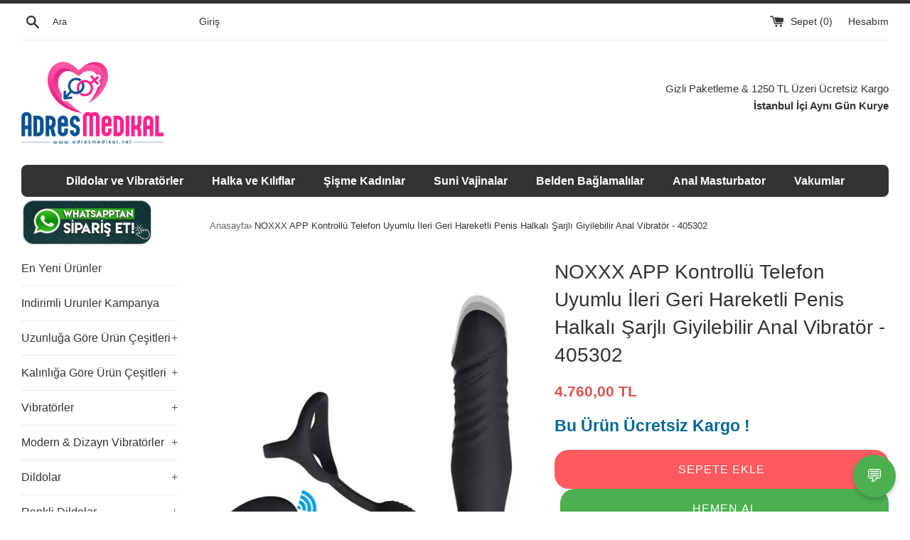

--- FILE ---
content_type: text/html; charset=utf-8
request_url: https://adresmedikal.net/products/noxxx-app-kontrollu-i%CC%87leri-geri-hareketli-penis-halkali-sarjli-giyilebilir-anal-vibrator
body_size: 35778
content:
<!doctype html>
<!--[if IE 9]> <html class="ie9 supports-no-js" lang="en"> <![endif]-->
<!--[if (gt IE 9)|!(IE)]><!--> <html class="supports-no-js" lang="tr"> <!--<![endif]-->
<head>
  
  








<!-- Google Tag Manager -->
<script>(function(w,d,s,l,i){w[l]=w[l]||[];w[l].push({'gtm.start':
new Date().getTime(),event:'gtm.js'});var f=d.getElementsByTagName(s)[0],
j=d.createElement(s),dl=l!='dataLayer'?'&l='+l:'';j.async=true;j.src=
'https://www.googletagmanager.com/gtm.js?id='+i+dl;f.parentNode.insertBefore(j,f);
})(window,document,'script','dataLayer','GTM-PKCG6PH');</script>
  <!-- End Google Tag Manager -->
  <meta name="yandex-verification" content="b216b7a79ac83219" />
  
  
  
    <meta name="keywords" content="vibratör, kadın vibratör, vibratör fiyatları, NOXXX APP Kontrollü Telefon Uyumlu İleri Geri Hareketli Penis Halkalı Şarjlı Giyilebilir Anal Vibratör - 405302, vibratör, dildo, sex shop">
  


  









<script type="application/ld+json">
{
  "@context": "https://schema.org",
  "@type": "Product",
  "name": "NOXXX APP Kontrollü Telefon Uyumlu İleri Geri Hareketli Penis Halkalı Şarjlı Giyilebilir Anal Vibratör - 405302",
  "image": [
    "https://adresmedikal.net/cdn/shop/files/noxxx-app-kontrollu-ileri-geri-hareketli-penis-halkali-sarjli-giyilebilir-anal-vibrator_7e5c73f1-d94b-4988-bb11-361edcf601f2_800x800.webp?v=1717354488"
  ],
  "description": "Yenilikçi Uzaktan Kumandalı Vibratör İleri ve geri hareket sağlayan bu yenilikçi vibratör, 6 farklı modda çalışarak size eşsiz bir deneyim sunar. Cilt dostu yumuşak silikondan üretilmiş olan bu ürün, güvenli...",
  "sku": "405302",
  "brand": {
    "@type": "Brand",
    "name": "Papyon"
  },
  "aggregateRating": {
    "@type": "AggregateRating",
    "ratingValue": "4.8",
    "reviewCount": "15"
  },
  "offers": {
    "@type": "Offer",
    "url": "https://adresmedikal.net/products/noxxx-app-kontrollu-i%CC%87leri-geri-hareketli-penis-halkali-sarjli-giyilebilir-anal-vibrator",
    "priceCurrency": "TRY",
    "price": "4760.00",
    "priceValidUntil": "2027-12-31",
    "availability": "https://schema.org/InStock",
    "hasMerchantReturnPolicy": {
      "@type": "MerchantReturnPolicy",
      "applicableCountry": "TR",
      "returnPolicyCategory": "https://schema.org/MerchantReturnFiniteReturnWindow",
      "merchantReturnDays": 14,
      "returnMethod": "https://schema.org/ReturnByMail",
      "returnFees": "https://schema.org/FreeReturn",
      "url": "https://adresmedikal.net/pages/mesafeli-satis-sozlesmesi"
    },
    "shippingDetails": {
      "@type": "OfferShippingDetails",
      "shippingRate": {
        "@type": "MonetaryAmount",
        "value": 130.00,
        "currency": "TRY"
      },
      "shippingDestination": {
        "@type": "DefinedRegion",
        "addressCountry": "TR"
      },
      "deliveryTime": {
        "@type": "ShippingDeliveryTime",
        "handlingTime": {
          "@type": "QuantitativeValue",
          "minValue": 0,
          "maxValue": 1,
          "unitCode": "DAY"
        },
        "transitTime": {
          "@type": "QuantitativeValue",
          "minValue": 1,
          "maxValue": 3,
          "unitCode": "DAY"
        }
      }
    }
  }
}
</script>



  

  
  <meta http-equiv="X-UA-Compatible" content="IE=edge,chrome=1">
  <meta name="viewport" content="width=device-width,initial-scale=1">
  <meta name="theme-color" content="">

  <meta name="robots" content="index,follow">







  <link rel="canonical" href="https://adresmedikal.net/products/noxxx-app-kontrollu-i̇leri-geri-hareketli-penis-halkali-sarjli-giyilebilir-anal-vibrator" />


  


  



  
    <link rel="shortcut icon" href="//adresmedikal.net/cdn/shop/files/kalp_32x32.png?v=1647091761" type="image/png" />
  

  
  <title>
  
    NOXXX APP Kontrollü Telefon Uyumlu İleri Geri Hareketli Penis Halkalı Şarjlı Giyilebilir Anal Vibratör - 405302 | 4.760,00 TL - Sex Shop Adres Medikal
  
  </title>

  
  
    <meta name="description" content="NOXXX APP Kontrollü Telefon Uyumlu İleri Geri Hareketli Penis Halkalı Şarjlı Giyilebilir Anal Vibratör - 405302 - 4.760,00 TL fiyatıyla A... Gizli kargo, kapıda ödeme. Adres Medikal.">
  
  


  <!-- /snippets/social-meta-tags.liquid -->




  <meta property="og:type" content="product">
  <meta property="og:title" content="NOXXX APP Kontrollü Telefon Uyumlu İleri Geri Hareketli Penis Halkalı Şarjlı Giyilebilir Anal Vibratör - 405302 - Sex Shop Adres Medikal">
  
    <meta property="og:image" content="http://adresmedikal.net/cdn/shop/files/noxxx-app-kontrollu-ileri-geri-hareketli-penis-halkali-sarjli-giyilebilir-anal-vibrator-2_2a95d4c1-9e4c-4038-a3fa-134e815970bc_grande.webp?v=1717354488">
    <meta property="og:image:secure_url" content="https://adresmedikal.net/cdn/shop/files/noxxx-app-kontrollu-ileri-geri-hareketli-penis-halkali-sarjli-giyilebilir-anal-vibrator-2_2a95d4c1-9e4c-4038-a3fa-134e815970bc_grande.webp?v=1717354488">
  
    <meta property="og:image" content="http://adresmedikal.net/cdn/shop/files/noxxx-app-kontrollu-ileri-geri-hareketli-penis-halkali-sarjli-giyilebilir-anal-vibrator-1_a9c93cc7-1eac-46db-89b7-648a65d2cafc_grande.webp?v=1717354488">
    <meta property="og:image:secure_url" content="https://adresmedikal.net/cdn/shop/files/noxxx-app-kontrollu-ileri-geri-hareketli-penis-halkali-sarjli-giyilebilir-anal-vibrator-1_a9c93cc7-1eac-46db-89b7-648a65d2cafc_grande.webp?v=1717354488">
  
    <meta property="og:image" content="http://adresmedikal.net/cdn/shop/files/noxxx-app-kontrollu-ileri-geri-hareketli-penis-halkali-sarjli-giyilebilir-anal-vibrator_7e5c73f1-d94b-4988-bb11-361edcf601f2_grande.webp?v=1717354488">
    <meta property="og:image:secure_url" content="https://adresmedikal.net/cdn/shop/files/noxxx-app-kontrollu-ileri-geri-hareketli-penis-halkali-sarjli-giyilebilir-anal-vibrator_7e5c73f1-d94b-4988-bb11-361edcf601f2_grande.webp?v=1717354488">
  
  <meta property="og:description" content="
Yenilikçi Uzaktan Kumandalı Vibratör
İleri ve geri hareket sağlayan bu yenilikçi vibratör, 6 farklı modda çalışarak size eşsiz bir deneyim sunar. ... Gizli paketleme, hızlı kargo. Adres Medikal Sex Shop.">
  <meta property="og:price:amount" content="4.760,00">
  <meta property="og:price:currency" content="TRY">
  <meta property="product:availability" content="in stock">


  <meta property="og:url" content="https://adresmedikal.net/products/noxxx-app-kontrollu-i%cc%87leri-geri-hareketli-penis-halkali-sarjli-giyilebilir-anal-vibrator">

<meta property="og:site_name" content="Adres Medikal">


<meta name="twitter:site" content="@adresmedikal">

  <meta name="twitter:card" content="summary_large_image">
  <meta name="twitter:image" content="https://adresmedikal.net/cdn/shop/files/noxxx-app-kontrollu-ileri-geri-hareketli-penis-halkali-sarjli-giyilebilir-anal-vibrator_7e5c73f1-d94b-4988-bb11-361edcf601f2_grande.webp?v=1717354488">



  <meta name="twitter:title" content="NOXXX APP Kontrollü Telefon Uyumlu İleri Geri Hareketli Penis Halkalı Şarjlı Giyilebilir Anal Vibratör - 405302 - Adres Medikal">
  <meta name="twitter:description" content="
Yenilikçi Uzaktan Kumandalı Vibratör
İleri ve geri hareket sağlayan bu yenilikçi vibratör, 6 farklı modda çalışarak size eşsiz... Gizli kargo.">



  <script>
    document.documentElement.className = document.documentElement.className.replace('supports-no-js', 'supports-js');

    var theme = {
      mapStrings: {
        addressError: "Error looking up that address",
        addressNoResults: "No results for that address",
        addressQueryLimit: "You have exceeded the Google API usage limit. Consider upgrading to a \u003ca href=\"https:\/\/developers.google.com\/maps\/premium\/usage-limits\"\u003ePremium Plan\u003c\/a\u003e.",
        authError: "There was a problem authenticating your Google Maps account."
      }
    }
  </script>

  <link href="//adresmedikal.net/cdn/shop/t/5/assets/theme.scss.css?v=16651828689146581791734200068" rel="stylesheet" type="text/css" media="all" />

  <!-- Google Fonts -->
  
  

  <script>window.performance && window.performance.mark && window.performance.mark('shopify.content_for_header.start');</script><meta name="google-site-verification" content="WgnhHr6Pf1fYQbGoyJT46PgVHC8NDWoc8JVb410_ExQ">
<meta id="shopify-digital-wallet" name="shopify-digital-wallet" content="/25910762/digital_wallets/dialog">
<link rel="alternate" type="application/json+oembed" href="https://adresmedikal.net/products/noxxx-app-kontrollu-i%cc%87leri-geri-hareketli-penis-halkali-sarjli-giyilebilir-anal-vibrator.oembed">
<script async="async" src="/checkouts/internal/preloads.js?locale=en-TR"></script>
<script id="shopify-features" type="application/json">{"accessToken":"bb9c623700538e23517c09ee86bf81b4","betas":["rich-media-storefront-analytics"],"domain":"adresmedikal.net","predictiveSearch":true,"shopId":25910762,"locale":"en"}</script>
<script>var Shopify = Shopify || {};
Shopify.shop = "adres-shop.myshopify.com";
Shopify.locale = "en";
Shopify.currency = {"active":"TRY","rate":"1.0"};
Shopify.country = "TR";
Shopify.theme = {"name":"theme-export-adresicgiyim-com-simple-17dec201","id":15570960427,"schema_name":"Simple","schema_version":"3.5.2","theme_store_id":null,"role":"main"};
Shopify.theme.handle = "null";
Shopify.theme.style = {"id":null,"handle":null};
Shopify.cdnHost = "adresmedikal.net/cdn";
Shopify.routes = Shopify.routes || {};
Shopify.routes.root = "/";</script>
<script type="module">!function(o){(o.Shopify=o.Shopify||{}).modules=!0}(window);</script>
<script>!function(o){function n(){var o=[];function n(){o.push(Array.prototype.slice.apply(arguments))}return n.q=o,n}var t=o.Shopify=o.Shopify||{};t.loadFeatures=n(),t.autoloadFeatures=n()}(window);</script>
<script id="shop-js-analytics" type="application/json">{"pageType":"product"}</script>
<script defer="defer" async type="module" src="//adresmedikal.net/cdn/shopifycloud/shop-js/modules/v2/client.init-shop-cart-sync_C5BV16lS.en.esm.js"></script>
<script defer="defer" async type="module" src="//adresmedikal.net/cdn/shopifycloud/shop-js/modules/v2/chunk.common_CygWptCX.esm.js"></script>
<script type="module">
  await import("//adresmedikal.net/cdn/shopifycloud/shop-js/modules/v2/client.init-shop-cart-sync_C5BV16lS.en.esm.js");
await import("//adresmedikal.net/cdn/shopifycloud/shop-js/modules/v2/chunk.common_CygWptCX.esm.js");

  window.Shopify.SignInWithShop?.initShopCartSync?.({"fedCMEnabled":true,"windoidEnabled":true});

</script>
<script>(function() {
  var isLoaded = false;
  function asyncLoad() {
    if (isLoaded) return;
    isLoaded = true;
    var urls = ["https:\/\/gtranslate.io\/shopify\/gtranslate.js?shop=adres-shop.myshopify.com","https:\/\/toastibar-cdn.makeprosimp.com\/v1\/published\/36392\/fda03a1c738541d89ae543a9f45a7b58\/38658\/app.js?v=1\u0026shop=adres-shop.myshopify.com","https:\/\/cdn.recovermycart.com\/scripts\/keepcart\/CartJS.min.js?shop=adres-shop.myshopify.com\u0026shop=adres-shop.myshopify.com","https:\/\/av-northern-apps.com\/js\/agecheckerplus_mG35tH2eGxRu7PQW.js?shop=adres-shop.myshopify.com","https:\/\/cdn.hextom.com\/js\/freeshippingbar.js?shop=adres-shop.myshopify.com"];
    for (var i = 0; i < urls.length; i++) {
      var s = document.createElement('script');
      s.type = 'text/javascript';
      s.async = true;
      s.src = urls[i];
      var x = document.getElementsByTagName('script')[0];
      x.parentNode.insertBefore(s, x);
    }
  };
  if(window.attachEvent) {
    window.attachEvent('onload', asyncLoad);
  } else {
    window.addEventListener('load', asyncLoad, false);
  }
})();</script>
<script id="__st">var __st={"a":25910762,"offset":10800,"reqid":"93df070c-a259-4102-b45d-3299a23e720c-1768848064","pageurl":"adresmedikal.net\/products\/noxxx-app-kontrollu-i%CC%87leri-geri-hareketli-penis-halkali-sarjli-giyilebilir-anal-vibrator","u":"1759b4c6be2c","p":"product","rtyp":"product","rid":8654714962219};</script>
<script>window.ShopifyPaypalV4VisibilityTracking = true;</script>
<script id="captcha-bootstrap">!function(){'use strict';const t='contact',e='account',n='new_comment',o=[[t,t],['blogs',n],['comments',n],[t,'customer']],c=[[e,'customer_login'],[e,'guest_login'],[e,'recover_customer_password'],[e,'create_customer']],r=t=>t.map((([t,e])=>`form[action*='/${t}']:not([data-nocaptcha='true']) input[name='form_type'][value='${e}']`)).join(','),a=t=>()=>t?[...document.querySelectorAll(t)].map((t=>t.form)):[];function s(){const t=[...o],e=r(t);return a(e)}const i='password',u='form_key',d=['recaptcha-v3-token','g-recaptcha-response','h-captcha-response',i],f=()=>{try{return window.sessionStorage}catch{return}},m='__shopify_v',_=t=>t.elements[u];function p(t,e,n=!1){try{const o=window.sessionStorage,c=JSON.parse(o.getItem(e)),{data:r}=function(t){const{data:e,action:n}=t;return t[m]||n?{data:e,action:n}:{data:t,action:n}}(c);for(const[e,n]of Object.entries(r))t.elements[e]&&(t.elements[e].value=n);n&&o.removeItem(e)}catch(o){console.error('form repopulation failed',{error:o})}}const l='form_type',E='cptcha';function T(t){t.dataset[E]=!0}const w=window,h=w.document,L='Shopify',v='ce_forms',y='captcha';let A=!1;((t,e)=>{const n=(g='f06e6c50-85a8-45c8-87d0-21a2b65856fe',I='https://cdn.shopify.com/shopifycloud/storefront-forms-hcaptcha/ce_storefront_forms_captcha_hcaptcha.v1.5.2.iife.js',D={infoText:'Protected by hCaptcha',privacyText:'Privacy',termsText:'Terms'},(t,e,n)=>{const o=w[L][v],c=o.bindForm;if(c)return c(t,g,e,D).then(n);var r;o.q.push([[t,g,e,D],n]),r=I,A||(h.body.append(Object.assign(h.createElement('script'),{id:'captcha-provider',async:!0,src:r})),A=!0)});var g,I,D;w[L]=w[L]||{},w[L][v]=w[L][v]||{},w[L][v].q=[],w[L][y]=w[L][y]||{},w[L][y].protect=function(t,e){n(t,void 0,e),T(t)},Object.freeze(w[L][y]),function(t,e,n,w,h,L){const[v,y,A,g]=function(t,e,n){const i=e?o:[],u=t?c:[],d=[...i,...u],f=r(d),m=r(i),_=r(d.filter((([t,e])=>n.includes(e))));return[a(f),a(m),a(_),s()]}(w,h,L),I=t=>{const e=t.target;return e instanceof HTMLFormElement?e:e&&e.form},D=t=>v().includes(t);t.addEventListener('submit',(t=>{const e=I(t);if(!e)return;const n=D(e)&&!e.dataset.hcaptchaBound&&!e.dataset.recaptchaBound,o=_(e),c=g().includes(e)&&(!o||!o.value);(n||c)&&t.preventDefault(),c&&!n&&(function(t){try{if(!f())return;!function(t){const e=f();if(!e)return;const n=_(t);if(!n)return;const o=n.value;o&&e.removeItem(o)}(t);const e=Array.from(Array(32),(()=>Math.random().toString(36)[2])).join('');!function(t,e){_(t)||t.append(Object.assign(document.createElement('input'),{type:'hidden',name:u})),t.elements[u].value=e}(t,e),function(t,e){const n=f();if(!n)return;const o=[...t.querySelectorAll(`input[type='${i}']`)].map((({name:t})=>t)),c=[...d,...o],r={};for(const[a,s]of new FormData(t).entries())c.includes(a)||(r[a]=s);n.setItem(e,JSON.stringify({[m]:1,action:t.action,data:r}))}(t,e)}catch(e){console.error('failed to persist form',e)}}(e),e.submit())}));const S=(t,e)=>{t&&!t.dataset[E]&&(n(t,e.some((e=>e===t))),T(t))};for(const o of['focusin','change'])t.addEventListener(o,(t=>{const e=I(t);D(e)&&S(e,y())}));const B=e.get('form_key'),M=e.get(l),P=B&&M;t.addEventListener('DOMContentLoaded',(()=>{const t=y();if(P)for(const e of t)e.elements[l].value===M&&p(e,B);[...new Set([...A(),...v().filter((t=>'true'===t.dataset.shopifyCaptcha))])].forEach((e=>S(e,t)))}))}(h,new URLSearchParams(w.location.search),n,t,e,['guest_login'])})(!0,!0)}();</script>
<script integrity="sha256-4kQ18oKyAcykRKYeNunJcIwy7WH5gtpwJnB7kiuLZ1E=" data-source-attribution="shopify.loadfeatures" defer="defer" src="//adresmedikal.net/cdn/shopifycloud/storefront/assets/storefront/load_feature-a0a9edcb.js" crossorigin="anonymous"></script>
<script data-source-attribution="shopify.dynamic_checkout.dynamic.init">var Shopify=Shopify||{};Shopify.PaymentButton=Shopify.PaymentButton||{isStorefrontPortableWallets:!0,init:function(){window.Shopify.PaymentButton.init=function(){};var t=document.createElement("script");t.src="https://adresmedikal.net/cdn/shopifycloud/portable-wallets/latest/portable-wallets.en.js",t.type="module",document.head.appendChild(t)}};
</script>
<script data-source-attribution="shopify.dynamic_checkout.buyer_consent">
  function portableWalletsHideBuyerConsent(e){var t=document.getElementById("shopify-buyer-consent"),n=document.getElementById("shopify-subscription-policy-button");t&&n&&(t.classList.add("hidden"),t.setAttribute("aria-hidden","true"),n.removeEventListener("click",e))}function portableWalletsShowBuyerConsent(e){var t=document.getElementById("shopify-buyer-consent"),n=document.getElementById("shopify-subscription-policy-button");t&&n&&(t.classList.remove("hidden"),t.removeAttribute("aria-hidden"),n.addEventListener("click",e))}window.Shopify?.PaymentButton&&(window.Shopify.PaymentButton.hideBuyerConsent=portableWalletsHideBuyerConsent,window.Shopify.PaymentButton.showBuyerConsent=portableWalletsShowBuyerConsent);
</script>
<script data-source-attribution="shopify.dynamic_checkout.cart.bootstrap">document.addEventListener("DOMContentLoaded",(function(){function t(){return document.querySelector("shopify-accelerated-checkout-cart, shopify-accelerated-checkout")}if(t())Shopify.PaymentButton.init();else{new MutationObserver((function(e,n){t()&&(Shopify.PaymentButton.init(),n.disconnect())})).observe(document.body,{childList:!0,subtree:!0})}}));
</script>

<script>window.performance && window.performance.mark && window.performance.mark('shopify.content_for_header.end');</script>



  <script src="//ajax.googleapis.com/ajax/libs/jquery/1.11.0/jquery.min.js" type="text/javascript"></script>
  <script src="//adresmedikal.net/cdn/shop/t/5/assets/modernizr.min.js?v=44044439420609591321513514779" type="text/javascript"></script>

  <!--[if (gt IE 9)|!(IE)]><!--><script src="//adresmedikal.net/cdn/shop/t/5/assets/lazysizes.min.js?v=71745035489482760341513514779" async="async"></script><!--<![endif]-->
  <!--[if lte IE 9]><script src="//adresmedikal.net/cdn/shop/t/5/assets/lazysizes.min.js?v=71745035489482760341513514779"></script><![endif]-->

  

                      <!--StartCartCartCustomCode-->
                      
                      <!-- Abandoned Cart Information -->
                      <div id="care-cart-customer-information" style="display:none">
                        {"id":"", "email":"","default_address":null,"first_name":"","last_name":"","name":"" }
                      </div>
                      <!-- Abandoned Cart Information -->
                      
                      <!--  ShopInformation -->
                      <div id="care-cart-shop-information" style="display:none">
                        {"domain":"adres-shop.myshopify.com" }
                      </div>
                      <!--  ShopInformation -->
                      
                      <!--EndCareCartCustomCode-->
 

  
  
  

<!-- Google Tag Manager
<script>(function(w,d,s,l,i){w[l]=w[l]||[];w[l].push({'gtm.start':
new Date().getTime(),event:'gtm.js'});var f=d.getElementsByTagName(s)[0],
j=d.createElement(s),dl=l!='dataLayer'?'&l='+l:'';j.async=true;j.src=
'https://www.googletagmanager.com/gtm.js?id='+i+dl;f.parentNode.insertBefore(j,f);
})(window,document,'script','dataLayer','GTM-PKCG6PH');</script>
 End Google Tag Manager -->





<script type="text/javascript">
window.dataLayer = window.dataLayer || [];

window.appStart = function(){
  window.productPageHandle = function(){

    var productName = "NOXXX APP Kontrollü Telefon Uyumlu İleri Geri Hareketli Penis Halkalı Şarjlı Giyilebilir Anal Vibratör - 405302";
    var productId = "8654714962219";
    var productPrice = "4.760,00";
    var productBrand = "Papyon";
    var productCollection = "2000 - 5000 TL Arası Ürünler";
    var productType = "Anal Ürünler>Anal Pluglar, Anal Ürünler>Anal Prostatlar, Seks Oyuncakları>Erkekler İçin>Penis Halkaları, Seks Oyuncakları>Vibratörler>Telefon Uyumlu Vibratörler";
    var productSku = "405302";
    var productVariantId = "46833355587883";
    var productVariantTitle = "Default Title";

    window.dataLayer.push({
      event: "analyzify_productDetail",
      productId: productId,
      productName: productName,
      productPrice: productPrice,
      productBrand: productBrand,
      productCategory: productCollection,
      productType: productType,
      productSku: productSku,
      productVariantId: productVariantId,
      productVariantTitle: productVariantTitle,
      currency: "TRY",
    });
  };

  window.allPageHandle = function(){
    window.dataLayer.push({
      event: "ga4kit_info",
      contentGroup: "product",
      
        userType: "visitor",
      
    });
  };
  allPageHandle();

  
    productPageHandle();
  

}
appStart();
</script>

  
<!-- BEGIN app block: shopify://apps/whatsapp-button/blocks/app-embed-block/96d80a63-e860-4262-a001-8b82ac4d00e6 --><script>
    (function() {
        function asyncLoad() {
            var url = 'https://whatsapp-button.eazeapps.io/api/buttonInstallation/scriptTag?shopId=12486&v=1758648297';
            var s = document.createElement('script');
            s.type = 'text/javascript';
            s.async = true;
            s.src = url;
            var x = document.getElementsByTagName('script')[0];
            x.parentNode.insertBefore(s, x);
        };
        if(window.attachEvent) {
            window.attachEvent('onload', asyncLoad);
        } else {
            window.addEventListener('load', asyncLoad, false);
        }
    })();
</script>

<!-- END app block --><!-- BEGIN app block: shopify://apps/cross-sell-upsell-pro/blocks/crosssell/a1de75bd-abc2-408f-b8be-5bce11f6a502 -->




<div id="buddha-crosssell" class="dynamic" style="display: none;">
    <div class="bcsell-atc-popup" style="display:none;">
        <div class="bcsell-atc-head"> <span></span> <span onclick="buddhaCrosssell.addToCartPopup('hide');"> <svg xmlns="http://www.w3.org/2000/svg" width="12" height="12" viewBox="0 0 24 24"><path d="M23.954 21.03l-9.184-9.095 9.092-9.174-2.832-2.807-9.09 9.179-9.176-9.088-2.81 2.81 9.186 9.105-9.095 9.184 2.81 2.81 9.112-9.192 9.18 9.1z"/></svg></span></div>
        <a class="bcsell-atc-product" href="javascript:void(0);" rel="nofollow">
            <img class="bcsell-atc-product-image"/>
            <div>
                <div class="bcsell-atc-product-name"> </div>
                <div class="bcsell-atc-product-variant"> </div>
            </div>
        </a>
        <a href="/cart" class="bcsell-view-cart"> VIEW CART</a>
    </div>
    <div class="bcsell-upsell-popup" style="display:none;">
        <div class="bcsell-upsell-head"> <span></span> <div onclick="buddhaCrosssell.upsellPopup('hide');"> <svg xmlns="http://www.w3.org/2000/svg" width="12" height="12" viewBox="0 0 24 24"><path d="M23.954 21.03l-9.184-9.095 9.092-9.174-2.832-2.807-9.09 9.179-9.176-9.088-2.81 2.81 9.186 9.105-9.095 9.184 2.81 2.81 9.112-9.192 9.18 9.1z"/></svg></div></div>
        <ul class="bcsell-upsell-list">
            <li class="bcsell-upsell-product bcsell-uninit">
                <div class="bcsell-upsell-product-image"><img/></div>
                <div class="bcsell-upsell-product-info">
                    <div class="bcsell-upsell-product-name"> </div>
                    <div class="bcsell-upsell-product-prices">
                        <div class="bcsell-upsell-product-price"></div>
                        <div class="bcsell-upsell-product-price-old"></div>
                    </div>
                    <div class="bcsell-upsell-product-variants"><div class="bcsell-select"><select name="select-4" id="bcsell-select-4"></select></div></div>
                </div>
                <div class="bcsell-upsell-btn">Add to Cart</div>
            </li>
        </ul>
        <div class="bcsell-upsell-footer">
            <div class="bcsell-upsell-btn" onclick="buddhaCrosssell.upsellPopup('hide');">Continue</div>
        </div>  
    </div>
    <div class="bcsell-section bcsell-section-uninit" scrollpos="0" scrollstep="310">
        <div class="bcsell-header"></div>
        <div class="bcsell-arrow bcsell-angle-left"><span></span></div>
        <div class="bcsell-list-wrap">
            
            <ul class="bcsell-list">
                
                
                <li class="bcsell-item bcsell-item-0">
                    <div class="bcsell-img"><a href=""><img src="" alt="none" class="" width="" height=""/></a></div>
                    <div class="bcsell-content"><span class="bcsell-product-name">  </span><div class="bcsell-product-prices"><div class="bcsell-product-price-old"></div><div class="bcsell-product-price"></div></div></div>
                    <div class="bcsell-panel">
                        <div class="bcsell-product-name-container"><a class="bcsell-product-name">  </a></div>
                        <div class="bcsell-row bcsell-variants">
                            <div class="bcsell-variant-1 bcsell-hidden"><div class="bcsell-select-label">Option1</div><div class="bcsell-select"><select name="select-1" id="bcsell-select-1"></select></div></div>
                            <div class="bcsell-variant-2 bcsell-hidden"><div class="bcsell-select-label">Option2</div><div class="bcsell-select"><select name="select-2" id="bcsell-select-2"></select></div></div>
                            <div class="bcsell-variant-3 bcsell-hidden"><div class="bcsell-select-label">Option3</div><div class="bcsell-select"><select name="select-3" id="bcsell-select-3"></select></div></div>
                        </div>
                        <div class="bcsell-row bcsell-panel-bottom">
                            <div class="bcsell-product-prices-panel"><div class="bcsell-product-price-old-panel"></div><div class="bcsell-product-price-panel"></div></div>
                            <div class="bcsell-product-rating-stars bcsell-hidden"><div class="bcsell-product-rating-stars-active"></div></div>
                            <div class="bcsell-add-to-cart"><span class="bcsell-text">Add to Cart</span></div>
                        </div>
                    </div>
                </li>
                
                <li class="bcsell-item bcsell-item-1">
                    <div class="bcsell-img"><a href=""><img src="" alt="none" class="" width="" height=""/></a></div>
                    <div class="bcsell-content"><span class="bcsell-product-name">  </span><div class="bcsell-product-prices"><div class="bcsell-product-price-old"></div><div class="bcsell-product-price"></div></div></div>
                    <div class="bcsell-panel">
                        <div class="bcsell-product-name-container"><a class="bcsell-product-name">  </a></div>
                        <div class="bcsell-row bcsell-variants">
                            <div class="bcsell-variant-1 bcsell-hidden"><div class="bcsell-select-label">Option1</div><div class="bcsell-select"><select name="select-1" id="bcsell-select-1"></select></div></div>
                            <div class="bcsell-variant-2 bcsell-hidden"><div class="bcsell-select-label">Option2</div><div class="bcsell-select"><select name="select-2" id="bcsell-select-2"></select></div></div>
                            <div class="bcsell-variant-3 bcsell-hidden"><div class="bcsell-select-label">Option3</div><div class="bcsell-select"><select name="select-3" id="bcsell-select-3"></select></div></div>
                        </div>
                        <div class="bcsell-row bcsell-panel-bottom">
                            <div class="bcsell-product-prices-panel"><div class="bcsell-product-price-old-panel"></div><div class="bcsell-product-price-panel"></div></div>
                            <div class="bcsell-product-rating-stars bcsell-hidden"><div class="bcsell-product-rating-stars-active"></div></div>
                            <div class="bcsell-add-to-cart"><span class="bcsell-text">Add to Cart</span></div>
                        </div>
                    </div>
                </li>
                
                <li class="bcsell-item bcsell-item-2">
                    <div class="bcsell-img"><a href=""><img src="" alt="none" class="" width="" height=""/></a></div>
                    <div class="bcsell-content"><span class="bcsell-product-name">  </span><div class="bcsell-product-prices"><div class="bcsell-product-price-old"></div><div class="bcsell-product-price"></div></div></div>
                    <div class="bcsell-panel">
                        <div class="bcsell-product-name-container"><a class="bcsell-product-name">  </a></div>
                        <div class="bcsell-row bcsell-variants">
                            <div class="bcsell-variant-1 bcsell-hidden"><div class="bcsell-select-label">Option1</div><div class="bcsell-select"><select name="select-1" id="bcsell-select-1"></select></div></div>
                            <div class="bcsell-variant-2 bcsell-hidden"><div class="bcsell-select-label">Option2</div><div class="bcsell-select"><select name="select-2" id="bcsell-select-2"></select></div></div>
                            <div class="bcsell-variant-3 bcsell-hidden"><div class="bcsell-select-label">Option3</div><div class="bcsell-select"><select name="select-3" id="bcsell-select-3"></select></div></div>
                        </div>
                        <div class="bcsell-row bcsell-panel-bottom">
                            <div class="bcsell-product-prices-panel"><div class="bcsell-product-price-old-panel"></div><div class="bcsell-product-price-panel"></div></div>
                            <div class="bcsell-product-rating-stars bcsell-hidden"><div class="bcsell-product-rating-stars-active"></div></div>
                            <div class="bcsell-add-to-cart"><span class="bcsell-text">Add to Cart</span></div>
                        </div>
                    </div>
                </li>
                
                <li class="bcsell-item bcsell-item-3">
                    <div class="bcsell-img"><a href=""><img src="" alt="none" class="" width="" height=""/></a></div>
                    <div class="bcsell-content"><span class="bcsell-product-name">  </span><div class="bcsell-product-prices"><div class="bcsell-product-price-old"></div><div class="bcsell-product-price"></div></div></div>
                    <div class="bcsell-panel">
                        <div class="bcsell-product-name-container"><a class="bcsell-product-name">  </a></div>
                        <div class="bcsell-row bcsell-variants">
                            <div class="bcsell-variant-1 bcsell-hidden"><div class="bcsell-select-label">Option1</div><div class="bcsell-select"><select name="select-1" id="bcsell-select-1"></select></div></div>
                            <div class="bcsell-variant-2 bcsell-hidden"><div class="bcsell-select-label">Option2</div><div class="bcsell-select"><select name="select-2" id="bcsell-select-2"></select></div></div>
                            <div class="bcsell-variant-3 bcsell-hidden"><div class="bcsell-select-label">Option3</div><div class="bcsell-select"><select name="select-3" id="bcsell-select-3"></select></div></div>
                        </div>
                        <div class="bcsell-row bcsell-panel-bottom">
                            <div class="bcsell-product-prices-panel"><div class="bcsell-product-price-old-panel"></div><div class="bcsell-product-price-panel"></div></div>
                            <div class="bcsell-product-rating-stars bcsell-hidden"><div class="bcsell-product-rating-stars-active"></div></div>
                            <div class="bcsell-add-to-cart"><span class="bcsell-text">Add to Cart</span></div>
                        </div>
                    </div>
                </li>
                
                <li class="bcsell-item bcsell-item-4">
                    <div class="bcsell-img"><a href=""><img src="" alt="none" class="" width="" height=""/></a></div>
                    <div class="bcsell-content"><span class="bcsell-product-name">  </span><div class="bcsell-product-prices"><div class="bcsell-product-price-old"></div><div class="bcsell-product-price"></div></div></div>
                    <div class="bcsell-panel">
                        <div class="bcsell-product-name-container"><a class="bcsell-product-name">  </a></div>
                        <div class="bcsell-row bcsell-variants">
                            <div class="bcsell-variant-1 bcsell-hidden"><div class="bcsell-select-label">Option1</div><div class="bcsell-select"><select name="select-1" id="bcsell-select-1"></select></div></div>
                            <div class="bcsell-variant-2 bcsell-hidden"><div class="bcsell-select-label">Option2</div><div class="bcsell-select"><select name="select-2" id="bcsell-select-2"></select></div></div>
                            <div class="bcsell-variant-3 bcsell-hidden"><div class="bcsell-select-label">Option3</div><div class="bcsell-select"><select name="select-3" id="bcsell-select-3"></select></div></div>
                        </div>
                        <div class="bcsell-row bcsell-panel-bottom">
                            <div class="bcsell-product-prices-panel"><div class="bcsell-product-price-old-panel"></div><div class="bcsell-product-price-panel"></div></div>
                            <div class="bcsell-product-rating-stars bcsell-hidden"><div class="bcsell-product-rating-stars-active"></div></div>
                            <div class="bcsell-add-to-cart"><span class="bcsell-text">Add to Cart</span></div>
                        </div>
                    </div>
                </li>
                
                <li class="bcsell-item bcsell-item-5">
                    <div class="bcsell-img"><a href=""><img src="" alt="none" class="" width="" height=""/></a></div>
                    <div class="bcsell-content"><span class="bcsell-product-name">  </span><div class="bcsell-product-prices"><div class="bcsell-product-price-old"></div><div class="bcsell-product-price"></div></div></div>
                    <div class="bcsell-panel">
                        <div class="bcsell-product-name-container"><a class="bcsell-product-name">  </a></div>
                        <div class="bcsell-row bcsell-variants">
                            <div class="bcsell-variant-1 bcsell-hidden"><div class="bcsell-select-label">Option1</div><div class="bcsell-select"><select name="select-1" id="bcsell-select-1"></select></div></div>
                            <div class="bcsell-variant-2 bcsell-hidden"><div class="bcsell-select-label">Option2</div><div class="bcsell-select"><select name="select-2" id="bcsell-select-2"></select></div></div>
                            <div class="bcsell-variant-3 bcsell-hidden"><div class="bcsell-select-label">Option3</div><div class="bcsell-select"><select name="select-3" id="bcsell-select-3"></select></div></div>
                        </div>
                        <div class="bcsell-row bcsell-panel-bottom">
                            <div class="bcsell-product-prices-panel"><div class="bcsell-product-price-old-panel"></div><div class="bcsell-product-price-panel"></div></div>
                            <div class="bcsell-product-rating-stars bcsell-hidden"><div class="bcsell-product-rating-stars-active"></div></div>
                            <div class="bcsell-add-to-cart"><span class="bcsell-text">Add to Cart</span></div>
                        </div>
                    </div>
                </li>
                
                <li class="bcsell-item bcsell-item-6">
                    <div class="bcsell-img"><a href=""><img src="" alt="none" class="" width="" height=""/></a></div>
                    <div class="bcsell-content"><span class="bcsell-product-name">  </span><div class="bcsell-product-prices"><div class="bcsell-product-price-old"></div><div class="bcsell-product-price"></div></div></div>
                    <div class="bcsell-panel">
                        <div class="bcsell-product-name-container"><a class="bcsell-product-name">  </a></div>
                        <div class="bcsell-row bcsell-variants">
                            <div class="bcsell-variant-1 bcsell-hidden"><div class="bcsell-select-label">Option1</div><div class="bcsell-select"><select name="select-1" id="bcsell-select-1"></select></div></div>
                            <div class="bcsell-variant-2 bcsell-hidden"><div class="bcsell-select-label">Option2</div><div class="bcsell-select"><select name="select-2" id="bcsell-select-2"></select></div></div>
                            <div class="bcsell-variant-3 bcsell-hidden"><div class="bcsell-select-label">Option3</div><div class="bcsell-select"><select name="select-3" id="bcsell-select-3"></select></div></div>
                        </div>
                        <div class="bcsell-row bcsell-panel-bottom">
                            <div class="bcsell-product-prices-panel"><div class="bcsell-product-price-old-panel"></div><div class="bcsell-product-price-panel"></div></div>
                            <div class="bcsell-product-rating-stars bcsell-hidden"><div class="bcsell-product-rating-stars-active"></div></div>
                            <div class="bcsell-add-to-cart"><span class="bcsell-text">Add to Cart</span></div>
                        </div>
                    </div>
                </li>
                
                <li class="bcsell-item bcsell-item-7">
                    <div class="bcsell-img"><a href=""><img src="" alt="none" class="" width="" height=""/></a></div>
                    <div class="bcsell-content"><span class="bcsell-product-name">  </span><div class="bcsell-product-prices"><div class="bcsell-product-price-old"></div><div class="bcsell-product-price"></div></div></div>
                    <div class="bcsell-panel">
                        <div class="bcsell-product-name-container"><a class="bcsell-product-name">  </a></div>
                        <div class="bcsell-row bcsell-variants">
                            <div class="bcsell-variant-1 bcsell-hidden"><div class="bcsell-select-label">Option1</div><div class="bcsell-select"><select name="select-1" id="bcsell-select-1"></select></div></div>
                            <div class="bcsell-variant-2 bcsell-hidden"><div class="bcsell-select-label">Option2</div><div class="bcsell-select"><select name="select-2" id="bcsell-select-2"></select></div></div>
                            <div class="bcsell-variant-3 bcsell-hidden"><div class="bcsell-select-label">Option3</div><div class="bcsell-select"><select name="select-3" id="bcsell-select-3"></select></div></div>
                        </div>
                        <div class="bcsell-row bcsell-panel-bottom">
                            <div class="bcsell-product-prices-panel"><div class="bcsell-product-price-old-panel"></div><div class="bcsell-product-price-panel"></div></div>
                            <div class="bcsell-product-rating-stars bcsell-hidden"><div class="bcsell-product-rating-stars-active"></div></div>
                            <div class="bcsell-add-to-cart"><span class="bcsell-text">Add to Cart</span></div>
                        </div>
                    </div>
                </li>
                
            </ul>
            
        </div>
        <div class="bcsell-arrow bcsell-angle-right"><span></span></div>
    </div>
    <label for="bcsell-select-1"> Variant 1 </label>
    <label for="bcsell-select-2"> Variant 2 </label>
    <label for="bcsell-select-3"> Variant 3 </label>
</div> 


<script>
    buddhaCrosssell = {};
    buddhaCrosssell.productHandle='noxxx-app-kontrollu-i̇leri-geri-hareketli-penis-halkali-sarjli-giyilebilir-anal-vibrator';
    buddhaCrosssell.productId='8654714962219';
    buddhaCrosssell.collectionHandle='';
    buddhaCrosssell.pageHandle='';
    buddhaCrosssell.shopUrl='https://adresmedikal.net';
    buddhaCrosssell.template='product';
    buddhaCrosssell.moneyFormat= '{{ amount_with_comma_separator }} TL';
    buddhaCrosssell.shopLocale = '';buddhaCrosssell.productsFromCollection=['noxxx-isitmali-ileri-geri-hareketli-doner-basli-sarjli-uzaktan-kumandali-realistik-dildo-amsi3','4d-sesli-titresimli-realistik-sisme-manken-esmer-bdm050','31-cm-vantuzlu-realistik-penis-anal-vajinal-dildo-px048','4d-sesli-titresimli-realistik-sisme-manken-sarisin-bdm050s','noxxx-monica-velarde-realistik-3-i̇slevli-bebek','31-cm-belden-baglamali-vantuzlu-realistik-penis-anal-vajinal-dildo-px048b','lovetoy-et-dokusunda-7-5-cm-uzatmali-titresimli-penis-kilifi-20-cm-lv1066','ultra-realistik-tam-kalca-anal-ve-vajinal-masturbator-b1171','lesbian-lover-cift-tarafli-belden-baglamali-penis-c-7179','hot-sister-sesli-titresimli-isitmali-realistik-sisme-manken-bdm051','noxxx-i̇leri-geri-hareketli-isitmali-sarjli-realistik-dildo-amsi4','noxxx-i̇leri-geri-hareketli-uzaktan-kumandali-sarjli-giyilebilir-anal-dildo','noxxx-maria-jose-dolgu-kafali-realistik-sisme-bebek','r-g-b-belden-baglamali-21-5cm-penis-kemeri-c-ch7122','noxxx-sara-cain-3d-yuzlu-reslistik-vajina-anuslu-sisme-bebek','25-cm-belden-baglamali-yeni-nesil-realistik-penis-kemer-kayganlastirici-hediyeli-bdm1140b',];
    buddhaCrosssell.randomProducts=[                ];buddhaCrosssell.newestProducts = ["6-cm-dolgulu-realistik-uzatmal-penis-klf-dildo-ten-rengi-penis-ca-b1214","titresimli-bayan-kalca-vajina-anal-masturbator-kylie-ca-bdm1306","realistik-yarm-erkek-vucut-kumandal-penis-vibrator-ca-bdm8083","censan-nancy-love-doll-3-islevli-sisme-bebek-ca-c-2020n","21-cm-realistik-vantuzlu-dildo-penis-ca-bdm0156","21-cm-belden-baglamal-realistik-vantuzlu-dildo-penis-ca-bdm0156b","17-cm-realistik-vantuzlu-zenci-dildo-penis-ca-bdm0151s","17-cm-belden-baglamal-realistik-vantuzlu-zenci-dildo-penis-ca-bdm0151sb","beyaz-tilki-kuyruklu-tuylu-paslanmaz-celik-anal-tikac-plug-bdm024b","lovense-spinel-seks-makinesi-lvsls","lovense-lush-mini-lvslm","peitho-erotik-gorevler-ca-gm2001","noxxx-jartiyer-askl-vucut-corab-ca-nl6108","lidl-extra-silikon-penis-klf-7cm-uzatmal-ca-3000004542","belden-baglamal-218-cm-kkrdak-yapl-cift-katmanl-gercekci-melez-dildo-penis-ca-bdm1327b","aurora-boreale-mango-aromal-afrodizyakl-masaj-yag-150ml-ca-ab3503",];
    buddhaCrosssell.bestSellingProducts = ["19-cm-kumandali-gercekci-titresimli-dildo-vibrator-penis-bdm0162","19-cm-belden-baglamali-kumandali-gercekci-titresimli-dildo-vibrator-penis-bdm0162b","17-cm-kumandali-gercekci-titresimli-dildo-vibrator-penis-bdm0161","14-cm-belden-baglamali-kumandali-gercekci-titresimli-dildo-vibrator-penis-bdm0160b","21-cm-belden-baglamali-realistik-vantuzlu-dildo-penis-bdm0156b","24-cm-vantuzlu-realistik-penis-anal-vajinal-dildo-px057","cabs-glide-kayganlastirici-jel-250-ml-3005","21-cm-realistik-vantuzlu-dildo-penis-bdm0156","8-cm-dolgulu-realistik-penis-kilifi-bdm6238","14-cm-kumandali-gercekci-titresimli-dildo-vibrator-penis-bdm0160","17-cm-belden-baglamali-kumandali-gercekci-titresimli-dildo-vibrator-penis-bdm0161b","scream-s2000-delay-longtime-sprey-c-1508","cabs-glide-su-bazli-medikal-kayganlastirici-jel-40-ml","protez-penis-strapon-belden-baglama-kemeri-c-336","anal-ve-vajinal-cift-girisli-goguslu-masturbator-lj8114","testis-girisli-realistik-penis-kilifi-c-7360",];buddhaCrosssell.youMayAlsoLikeProducts = ["noxxx-telefon-kontrollu-elektro-soklu-penis-halkali-anal-vibrator",];buddhaCrosssell.disableScriptTagCheck = true;
    buddhaCrosssell.uniqueProducts = false;
    buddhaCrosssell.schema = {"enableAlsoBought":true,"enableYouMayAlsoLike":true,"enableNewestProducts":true,"enableBestSellingProducts":true,"enableRecentlyViewedProducts":true,"enableManualCollection":false,"enableAlsoBoughtStars":false,"enableZoomAnimation":false,"enableSlideshowAnimation":true,"enableCrop":false,"enableVariants":false,"enablePrice":true,"theme":"dynamic","carouselSize":"8","abWidgetTitle":"Benzer Ürünler","ymalWidgetTitle":"Bu Ürünleride Beğenebilirsiniz","npWidgetTitle":"Yeni Ürünler","bsWidgetTitle":"En Çok Satan Ürünler","rvWidgetTitle":"Gezdiğiniz Ürünler","addToCartText":"Sepete Ekle","addToCartPopupHeaderSuccess":"JUST ADDED TO YOUR CART","addToCartPopupHeaderError":"OUT OF STOCK","addToCartPopupViewCart":"VIEW CART","widgetTitleColor":"#000000","widgetProductNameColor":"#000000","widgetAddToCartColor":"#86b463","widgetSimplePriceColor":"#ff0000","widgetSimpleTextColor":"#333333"};
    buddhaCrosssell.schemaMCE =[];
    buddhaCrosssell.schemaUpsell =;
    buddhaCrosssell.alsoBought = [];

    

    /* customer fixes */
    buddhaCrosssell.loadFixes = function(jQueryCrosssell) {
    buddhaCrosssell.themeFixesBefore = function(){ if(buddhaCrosssell.template == "product") jQueryCrosssell("head").append("<style id=\"bcsellThemeStyle\"> section.related-products {display: none;} #shopify-section-product-recommendations {display: none;} .main-content {overflow: visible !important;} </style>"); }

    }

    function csLoadJS(file, async = true) {
        let script = document.createElement("script");
        script.setAttribute("src", file);
        script.setAttribute("data-no-instant", "");
        script.setAttribute("type", "text/javascript");
        script.setAttribute("async", async);
        document.head.appendChild(script);
    }
    function csLoadCSS(file) {  
        var style = document.createElement('link');
        style.href = file;
        style.type = 'text/css';
        style.rel = 'stylesheet';
        document.head.append(style); 
    }
    csLoadJS("https://cdn.shopify.com/extensions/5810d7f5-4be1-4afd-907f-741969ef0128/cross-sell-upsell-pro-39/assets/buddha-crosssell.js");
    csLoadCSS("https://cdn.shopify.com/extensions/5810d7f5-4be1-4afd-907f-741969ef0128/cross-sell-upsell-pro-39/assets/buddha-crosssell.css");
</script>




<!-- END app block --><link href="https://monorail-edge.shopifysvc.com" rel="dns-prefetch">
<script>(function(){if ("sendBeacon" in navigator && "performance" in window) {try {var session_token_from_headers = performance.getEntriesByType('navigation')[0].serverTiming.find(x => x.name == '_s').description;} catch {var session_token_from_headers = undefined;}var session_cookie_matches = document.cookie.match(/_shopify_s=([^;]*)/);var session_token_from_cookie = session_cookie_matches && session_cookie_matches.length === 2 ? session_cookie_matches[1] : "";var session_token = session_token_from_headers || session_token_from_cookie || "";function handle_abandonment_event(e) {var entries = performance.getEntries().filter(function(entry) {return /monorail-edge.shopifysvc.com/.test(entry.name);});if (!window.abandonment_tracked && entries.length === 0) {window.abandonment_tracked = true;var currentMs = Date.now();var navigation_start = performance.timing.navigationStart;var payload = {shop_id: 25910762,url: window.location.href,navigation_start,duration: currentMs - navigation_start,session_token,page_type: "product"};window.navigator.sendBeacon("https://monorail-edge.shopifysvc.com/v1/produce", JSON.stringify({schema_id: "online_store_buyer_site_abandonment/1.1",payload: payload,metadata: {event_created_at_ms: currentMs,event_sent_at_ms: currentMs}}));}}window.addEventListener('pagehide', handle_abandonment_event);}}());</script>
<script id="web-pixels-manager-setup">(function e(e,d,r,n,o){if(void 0===o&&(o={}),!Boolean(null===(a=null===(i=window.Shopify)||void 0===i?void 0:i.analytics)||void 0===a?void 0:a.replayQueue)){var i,a;window.Shopify=window.Shopify||{};var t=window.Shopify;t.analytics=t.analytics||{};var s=t.analytics;s.replayQueue=[],s.publish=function(e,d,r){return s.replayQueue.push([e,d,r]),!0};try{self.performance.mark("wpm:start")}catch(e){}var l=function(){var e={modern:/Edge?\/(1{2}[4-9]|1[2-9]\d|[2-9]\d{2}|\d{4,})\.\d+(\.\d+|)|Firefox\/(1{2}[4-9]|1[2-9]\d|[2-9]\d{2}|\d{4,})\.\d+(\.\d+|)|Chrom(ium|e)\/(9{2}|\d{3,})\.\d+(\.\d+|)|(Maci|X1{2}).+ Version\/(15\.\d+|(1[6-9]|[2-9]\d|\d{3,})\.\d+)([,.]\d+|)( \(\w+\)|)( Mobile\/\w+|) Safari\/|Chrome.+OPR\/(9{2}|\d{3,})\.\d+\.\d+|(CPU[ +]OS|iPhone[ +]OS|CPU[ +]iPhone|CPU IPhone OS|CPU iPad OS)[ +]+(15[._]\d+|(1[6-9]|[2-9]\d|\d{3,})[._]\d+)([._]\d+|)|Android:?[ /-](13[3-9]|1[4-9]\d|[2-9]\d{2}|\d{4,})(\.\d+|)(\.\d+|)|Android.+Firefox\/(13[5-9]|1[4-9]\d|[2-9]\d{2}|\d{4,})\.\d+(\.\d+|)|Android.+Chrom(ium|e)\/(13[3-9]|1[4-9]\d|[2-9]\d{2}|\d{4,})\.\d+(\.\d+|)|SamsungBrowser\/([2-9]\d|\d{3,})\.\d+/,legacy:/Edge?\/(1[6-9]|[2-9]\d|\d{3,})\.\d+(\.\d+|)|Firefox\/(5[4-9]|[6-9]\d|\d{3,})\.\d+(\.\d+|)|Chrom(ium|e)\/(5[1-9]|[6-9]\d|\d{3,})\.\d+(\.\d+|)([\d.]+$|.*Safari\/(?![\d.]+ Edge\/[\d.]+$))|(Maci|X1{2}).+ Version\/(10\.\d+|(1[1-9]|[2-9]\d|\d{3,})\.\d+)([,.]\d+|)( \(\w+\)|)( Mobile\/\w+|) Safari\/|Chrome.+OPR\/(3[89]|[4-9]\d|\d{3,})\.\d+\.\d+|(CPU[ +]OS|iPhone[ +]OS|CPU[ +]iPhone|CPU IPhone OS|CPU iPad OS)[ +]+(10[._]\d+|(1[1-9]|[2-9]\d|\d{3,})[._]\d+)([._]\d+|)|Android:?[ /-](13[3-9]|1[4-9]\d|[2-9]\d{2}|\d{4,})(\.\d+|)(\.\d+|)|Mobile Safari.+OPR\/([89]\d|\d{3,})\.\d+\.\d+|Android.+Firefox\/(13[5-9]|1[4-9]\d|[2-9]\d{2}|\d{4,})\.\d+(\.\d+|)|Android.+Chrom(ium|e)\/(13[3-9]|1[4-9]\d|[2-9]\d{2}|\d{4,})\.\d+(\.\d+|)|Android.+(UC? ?Browser|UCWEB|U3)[ /]?(15\.([5-9]|\d{2,})|(1[6-9]|[2-9]\d|\d{3,})\.\d+)\.\d+|SamsungBrowser\/(5\.\d+|([6-9]|\d{2,})\.\d+)|Android.+MQ{2}Browser\/(14(\.(9|\d{2,})|)|(1[5-9]|[2-9]\d|\d{3,})(\.\d+|))(\.\d+|)|K[Aa][Ii]OS\/(3\.\d+|([4-9]|\d{2,})\.\d+)(\.\d+|)/},d=e.modern,r=e.legacy,n=navigator.userAgent;return n.match(d)?"modern":n.match(r)?"legacy":"unknown"}(),u="modern"===l?"modern":"legacy",c=(null!=n?n:{modern:"",legacy:""})[u],f=function(e){return[e.baseUrl,"/wpm","/b",e.hashVersion,"modern"===e.buildTarget?"m":"l",".js"].join("")}({baseUrl:d,hashVersion:r,buildTarget:u}),m=function(e){var d=e.version,r=e.bundleTarget,n=e.surface,o=e.pageUrl,i=e.monorailEndpoint;return{emit:function(e){var a=e.status,t=e.errorMsg,s=(new Date).getTime(),l=JSON.stringify({metadata:{event_sent_at_ms:s},events:[{schema_id:"web_pixels_manager_load/3.1",payload:{version:d,bundle_target:r,page_url:o,status:a,surface:n,error_msg:t},metadata:{event_created_at_ms:s}}]});if(!i)return console&&console.warn&&console.warn("[Web Pixels Manager] No Monorail endpoint provided, skipping logging."),!1;try{return self.navigator.sendBeacon.bind(self.navigator)(i,l)}catch(e){}var u=new XMLHttpRequest;try{return u.open("POST",i,!0),u.setRequestHeader("Content-Type","text/plain"),u.send(l),!0}catch(e){return console&&console.warn&&console.warn("[Web Pixels Manager] Got an unhandled error while logging to Monorail."),!1}}}}({version:r,bundleTarget:l,surface:e.surface,pageUrl:self.location.href,monorailEndpoint:e.monorailEndpoint});try{o.browserTarget=l,function(e){var d=e.src,r=e.async,n=void 0===r||r,o=e.onload,i=e.onerror,a=e.sri,t=e.scriptDataAttributes,s=void 0===t?{}:t,l=document.createElement("script"),u=document.querySelector("head"),c=document.querySelector("body");if(l.async=n,l.src=d,a&&(l.integrity=a,l.crossOrigin="anonymous"),s)for(var f in s)if(Object.prototype.hasOwnProperty.call(s,f))try{l.dataset[f]=s[f]}catch(e){}if(o&&l.addEventListener("load",o),i&&l.addEventListener("error",i),u)u.appendChild(l);else{if(!c)throw new Error("Did not find a head or body element to append the script");c.appendChild(l)}}({src:f,async:!0,onload:function(){if(!function(){var e,d;return Boolean(null===(d=null===(e=window.Shopify)||void 0===e?void 0:e.analytics)||void 0===d?void 0:d.initialized)}()){var d=window.webPixelsManager.init(e)||void 0;if(d){var r=window.Shopify.analytics;r.replayQueue.forEach((function(e){var r=e[0],n=e[1],o=e[2];d.publishCustomEvent(r,n,o)})),r.replayQueue=[],r.publish=d.publishCustomEvent,r.visitor=d.visitor,r.initialized=!0}}},onerror:function(){return m.emit({status:"failed",errorMsg:"".concat(f," has failed to load")})},sri:function(e){var d=/^sha384-[A-Za-z0-9+/=]+$/;return"string"==typeof e&&d.test(e)}(c)?c:"",scriptDataAttributes:o}),m.emit({status:"loading"})}catch(e){m.emit({status:"failed",errorMsg:(null==e?void 0:e.message)||"Unknown error"})}}})({shopId: 25910762,storefrontBaseUrl: "https://adresmedikal.net",extensionsBaseUrl: "https://extensions.shopifycdn.com/cdn/shopifycloud/web-pixels-manager",monorailEndpoint: "https://monorail-edge.shopifysvc.com/unstable/produce_batch",surface: "storefront-renderer",enabledBetaFlags: ["2dca8a86"],webPixelsConfigList: [{"id":"832831787","configuration":"{\"config\":\"{\\\"google_tag_ids\\\":[\\\"AW-843088165\\\",\\\"GT-WRDRWXS\\\"],\\\"target_country\\\":\\\"TR\\\",\\\"gtag_events\\\":[{\\\"type\\\":\\\"begin_checkout\\\",\\\"action_label\\\":[\\\"G-N7XJKLG9BG\\\",\\\"AW-843088165\\\/ZlOTCNzO0c8aEKWCgpID\\\"]},{\\\"type\\\":\\\"search\\\",\\\"action_label\\\":[\\\"G-N7XJKLG9BG\\\",\\\"AW-843088165\\\/2ARMCIzS0c8aEKWCgpID\\\"]},{\\\"type\\\":\\\"view_item\\\",\\\"action_label\\\":[\\\"G-N7XJKLG9BG\\\",\\\"AW-843088165\\\/IZQbCOXO0c8aEKWCgpID\\\",\\\"MC-FRPXLQ3ZFF\\\"]},{\\\"type\\\":\\\"purchase\\\",\\\"action_label\\\":[\\\"G-N7XJKLG9BG\\\",\\\"AW-843088165\\\/xPNaCNnO0c8aEKWCgpID\\\",\\\"MC-FRPXLQ3ZFF\\\"]},{\\\"type\\\":\\\"page_view\\\",\\\"action_label\\\":[\\\"G-N7XJKLG9BG\\\",\\\"AW-843088165\\\/S83qCOLO0c8aEKWCgpID\\\",\\\"MC-FRPXLQ3ZFF\\\"]},{\\\"type\\\":\\\"add_payment_info\\\",\\\"action_label\\\":[\\\"G-N7XJKLG9BG\\\",\\\"AW-843088165\\\/_owaCI_S0c8aEKWCgpID\\\"]},{\\\"type\\\":\\\"add_to_cart\\\",\\\"action_label\\\":[\\\"G-N7XJKLG9BG\\\",\\\"AW-843088165\\\/VC1RCN_O0c8aEKWCgpID\\\"]}],\\\"enable_monitoring_mode\\\":false}\"}","eventPayloadVersion":"v1","runtimeContext":"OPEN","scriptVersion":"b2a88bafab3e21179ed38636efcd8a93","type":"APP","apiClientId":1780363,"privacyPurposes":[],"dataSharingAdjustments":{"protectedCustomerApprovalScopes":["read_customer_address","read_customer_email","read_customer_name","read_customer_personal_data","read_customer_phone"]}},{"id":"shopify-app-pixel","configuration":"{}","eventPayloadVersion":"v1","runtimeContext":"STRICT","scriptVersion":"0450","apiClientId":"shopify-pixel","type":"APP","privacyPurposes":["ANALYTICS","MARKETING"]},{"id":"shopify-custom-pixel","eventPayloadVersion":"v1","runtimeContext":"LAX","scriptVersion":"0450","apiClientId":"shopify-pixel","type":"CUSTOM","privacyPurposes":["ANALYTICS","MARKETING"]}],isMerchantRequest: false,initData: {"shop":{"name":"Adres Medikal","paymentSettings":{"currencyCode":"TRY"},"myshopifyDomain":"adres-shop.myshopify.com","countryCode":"TR","storefrontUrl":"https:\/\/adresmedikal.net"},"customer":null,"cart":null,"checkout":null,"productVariants":[{"price":{"amount":4760.0,"currencyCode":"TRY"},"product":{"title":"NOXXX APP Kontrollü Telefon Uyumlu İleri Geri Hareketli Penis Halkalı Şarjlı Giyilebilir Anal Vibratör - 405302","vendor":"Papyon","id":"8654714962219","untranslatedTitle":"NOXXX APP Kontrollü Telefon Uyumlu İleri Geri Hareketli Penis Halkalı Şarjlı Giyilebilir Anal Vibratör - 405302","url":"\/products\/noxxx-app-kontrollu-i%CC%87leri-geri-hareketli-penis-halkali-sarjli-giyilebilir-anal-vibrator","type":"Anal Ürünler\u003eAnal Pluglar, Anal Ürünler\u003eAnal Prostatlar, Seks Oyuncakları\u003eErkekler İçin\u003ePenis Halkaları, Seks Oyuncakları\u003eVibratörler\u003eTelefon Uyumlu Vibratörler"},"id":"46833355587883","image":{"src":"\/\/adresmedikal.net\/cdn\/shop\/files\/noxxx-app-kontrollu-ileri-geri-hareketli-penis-halkali-sarjli-giyilebilir-anal-vibrator_7e5c73f1-d94b-4988-bb11-361edcf601f2.webp?v=1717354488"},"sku":"405302","title":"Default Title","untranslatedTitle":"Default Title"}],"purchasingCompany":null},},"https://adresmedikal.net/cdn","fcfee988w5aeb613cpc8e4bc33m6693e112",{"modern":"","legacy":""},{"shopId":"25910762","storefrontBaseUrl":"https:\/\/adresmedikal.net","extensionBaseUrl":"https:\/\/extensions.shopifycdn.com\/cdn\/shopifycloud\/web-pixels-manager","surface":"storefront-renderer","enabledBetaFlags":"[\"2dca8a86\"]","isMerchantRequest":"false","hashVersion":"fcfee988w5aeb613cpc8e4bc33m6693e112","publish":"custom","events":"[[\"page_viewed\",{}],[\"product_viewed\",{\"productVariant\":{\"price\":{\"amount\":4760.0,\"currencyCode\":\"TRY\"},\"product\":{\"title\":\"NOXXX APP Kontrollü Telefon Uyumlu İleri Geri Hareketli Penis Halkalı Şarjlı Giyilebilir Anal Vibratör - 405302\",\"vendor\":\"Papyon\",\"id\":\"8654714962219\",\"untranslatedTitle\":\"NOXXX APP Kontrollü Telefon Uyumlu İleri Geri Hareketli Penis Halkalı Şarjlı Giyilebilir Anal Vibratör - 405302\",\"url\":\"\/products\/noxxx-app-kontrollu-i%CC%87leri-geri-hareketli-penis-halkali-sarjli-giyilebilir-anal-vibrator\",\"type\":\"Anal Ürünler\u003eAnal Pluglar, Anal Ürünler\u003eAnal Prostatlar, Seks Oyuncakları\u003eErkekler İçin\u003ePenis Halkaları, Seks Oyuncakları\u003eVibratörler\u003eTelefon Uyumlu Vibratörler\"},\"id\":\"46833355587883\",\"image\":{\"src\":\"\/\/adresmedikal.net\/cdn\/shop\/files\/noxxx-app-kontrollu-ileri-geri-hareketli-penis-halkali-sarjli-giyilebilir-anal-vibrator_7e5c73f1-d94b-4988-bb11-361edcf601f2.webp?v=1717354488\"},\"sku\":\"405302\",\"title\":\"Default Title\",\"untranslatedTitle\":\"Default Title\"}}]]"});</script><script>
  window.ShopifyAnalytics = window.ShopifyAnalytics || {};
  window.ShopifyAnalytics.meta = window.ShopifyAnalytics.meta || {};
  window.ShopifyAnalytics.meta.currency = 'TRY';
  var meta = {"product":{"id":8654714962219,"gid":"gid:\/\/shopify\/Product\/8654714962219","vendor":"Papyon","type":"Anal Ürünler\u003eAnal Pluglar, Anal Ürünler\u003eAnal Prostatlar, Seks Oyuncakları\u003eErkekler İçin\u003ePenis Halkaları, Seks Oyuncakları\u003eVibratörler\u003eTelefon Uyumlu Vibratörler","handle":"noxxx-app-kontrollu-i̇leri-geri-hareketli-penis-halkali-sarjli-giyilebilir-anal-vibrator","variants":[{"id":46833355587883,"price":476000,"name":"NOXXX APP Kontrollü Telefon Uyumlu İleri Geri Hareketli Penis Halkalı Şarjlı Giyilebilir Anal Vibratör - 405302","public_title":null,"sku":"405302"}],"remote":false},"page":{"pageType":"product","resourceType":"product","resourceId":8654714962219,"requestId":"93df070c-a259-4102-b45d-3299a23e720c-1768848064"}};
  for (var attr in meta) {
    window.ShopifyAnalytics.meta[attr] = meta[attr];
  }
</script>
<script class="analytics">
  (function () {
    var customDocumentWrite = function(content) {
      var jquery = null;

      if (window.jQuery) {
        jquery = window.jQuery;
      } else if (window.Checkout && window.Checkout.$) {
        jquery = window.Checkout.$;
      }

      if (jquery) {
        jquery('body').append(content);
      }
    };

    var hasLoggedConversion = function(token) {
      if (token) {
        return document.cookie.indexOf('loggedConversion=' + token) !== -1;
      }
      return false;
    }

    var setCookieIfConversion = function(token) {
      if (token) {
        var twoMonthsFromNow = new Date(Date.now());
        twoMonthsFromNow.setMonth(twoMonthsFromNow.getMonth() + 2);

        document.cookie = 'loggedConversion=' + token + '; expires=' + twoMonthsFromNow;
      }
    }

    var trekkie = window.ShopifyAnalytics.lib = window.trekkie = window.trekkie || [];
    if (trekkie.integrations) {
      return;
    }
    trekkie.methods = [
      'identify',
      'page',
      'ready',
      'track',
      'trackForm',
      'trackLink'
    ];
    trekkie.factory = function(method) {
      return function() {
        var args = Array.prototype.slice.call(arguments);
        args.unshift(method);
        trekkie.push(args);
        return trekkie;
      };
    };
    for (var i = 0; i < trekkie.methods.length; i++) {
      var key = trekkie.methods[i];
      trekkie[key] = trekkie.factory(key);
    }
    trekkie.load = function(config) {
      trekkie.config = config || {};
      trekkie.config.initialDocumentCookie = document.cookie;
      var first = document.getElementsByTagName('script')[0];
      var script = document.createElement('script');
      script.type = 'text/javascript';
      script.onerror = function(e) {
        var scriptFallback = document.createElement('script');
        scriptFallback.type = 'text/javascript';
        scriptFallback.onerror = function(error) {
                var Monorail = {
      produce: function produce(monorailDomain, schemaId, payload) {
        var currentMs = new Date().getTime();
        var event = {
          schema_id: schemaId,
          payload: payload,
          metadata: {
            event_created_at_ms: currentMs,
            event_sent_at_ms: currentMs
          }
        };
        return Monorail.sendRequest("https://" + monorailDomain + "/v1/produce", JSON.stringify(event));
      },
      sendRequest: function sendRequest(endpointUrl, payload) {
        // Try the sendBeacon API
        if (window && window.navigator && typeof window.navigator.sendBeacon === 'function' && typeof window.Blob === 'function' && !Monorail.isIos12()) {
          var blobData = new window.Blob([payload], {
            type: 'text/plain'
          });

          if (window.navigator.sendBeacon(endpointUrl, blobData)) {
            return true;
          } // sendBeacon was not successful

        } // XHR beacon

        var xhr = new XMLHttpRequest();

        try {
          xhr.open('POST', endpointUrl);
          xhr.setRequestHeader('Content-Type', 'text/plain');
          xhr.send(payload);
        } catch (e) {
          console.log(e);
        }

        return false;
      },
      isIos12: function isIos12() {
        return window.navigator.userAgent.lastIndexOf('iPhone; CPU iPhone OS 12_') !== -1 || window.navigator.userAgent.lastIndexOf('iPad; CPU OS 12_') !== -1;
      }
    };
    Monorail.produce('monorail-edge.shopifysvc.com',
      'trekkie_storefront_load_errors/1.1',
      {shop_id: 25910762,
      theme_id: 15570960427,
      app_name: "storefront",
      context_url: window.location.href,
      source_url: "//adresmedikal.net/cdn/s/trekkie.storefront.cd680fe47e6c39ca5d5df5f0a32d569bc48c0f27.min.js"});

        };
        scriptFallback.async = true;
        scriptFallback.src = '//adresmedikal.net/cdn/s/trekkie.storefront.cd680fe47e6c39ca5d5df5f0a32d569bc48c0f27.min.js';
        first.parentNode.insertBefore(scriptFallback, first);
      };
      script.async = true;
      script.src = '//adresmedikal.net/cdn/s/trekkie.storefront.cd680fe47e6c39ca5d5df5f0a32d569bc48c0f27.min.js';
      first.parentNode.insertBefore(script, first);
    };
    trekkie.load(
      {"Trekkie":{"appName":"storefront","development":false,"defaultAttributes":{"shopId":25910762,"isMerchantRequest":null,"themeId":15570960427,"themeCityHash":"1032153171695915032","contentLanguage":"en","currency":"TRY","eventMetadataId":"5493a614-4c6d-47d0-9b86-c68c2cac03e2"},"isServerSideCookieWritingEnabled":true,"monorailRegion":"shop_domain","enabledBetaFlags":["65f19447"]},"Session Attribution":{},"S2S":{"facebookCapiEnabled":false,"source":"trekkie-storefront-renderer","apiClientId":580111}}
    );

    var loaded = false;
    trekkie.ready(function() {
      if (loaded) return;
      loaded = true;

      window.ShopifyAnalytics.lib = window.trekkie;

      var originalDocumentWrite = document.write;
      document.write = customDocumentWrite;
      try { window.ShopifyAnalytics.merchantGoogleAnalytics.call(this); } catch(error) {};
      document.write = originalDocumentWrite;

      window.ShopifyAnalytics.lib.page(null,{"pageType":"product","resourceType":"product","resourceId":8654714962219,"requestId":"93df070c-a259-4102-b45d-3299a23e720c-1768848064","shopifyEmitted":true});

      var match = window.location.pathname.match(/checkouts\/(.+)\/(thank_you|post_purchase)/)
      var token = match? match[1]: undefined;
      if (!hasLoggedConversion(token)) {
        setCookieIfConversion(token);
        window.ShopifyAnalytics.lib.track("Viewed Product",{"currency":"TRY","variantId":46833355587883,"productId":8654714962219,"productGid":"gid:\/\/shopify\/Product\/8654714962219","name":"NOXXX APP Kontrollü Telefon Uyumlu İleri Geri Hareketli Penis Halkalı Şarjlı Giyilebilir Anal Vibratör - 405302","price":"4760.00","sku":"405302","brand":"Papyon","variant":null,"category":"Anal Ürünler\u003eAnal Pluglar, Anal Ürünler\u003eAnal Prostatlar, Seks Oyuncakları\u003eErkekler İçin\u003ePenis Halkaları, Seks Oyuncakları\u003eVibratörler\u003eTelefon Uyumlu Vibratörler","nonInteraction":true,"remote":false},undefined,undefined,{"shopifyEmitted":true});
      window.ShopifyAnalytics.lib.track("monorail:\/\/trekkie_storefront_viewed_product\/1.1",{"currency":"TRY","variantId":46833355587883,"productId":8654714962219,"productGid":"gid:\/\/shopify\/Product\/8654714962219","name":"NOXXX APP Kontrollü Telefon Uyumlu İleri Geri Hareketli Penis Halkalı Şarjlı Giyilebilir Anal Vibratör - 405302","price":"4760.00","sku":"405302","brand":"Papyon","variant":null,"category":"Anal Ürünler\u003eAnal Pluglar, Anal Ürünler\u003eAnal Prostatlar, Seks Oyuncakları\u003eErkekler İçin\u003ePenis Halkaları, Seks Oyuncakları\u003eVibratörler\u003eTelefon Uyumlu Vibratörler","nonInteraction":true,"remote":false,"referer":"https:\/\/adresmedikal.net\/products\/noxxx-app-kontrollu-i%CC%87leri-geri-hareketli-penis-halkali-sarjli-giyilebilir-anal-vibrator"});
      }
    });


        var eventsListenerScript = document.createElement('script');
        eventsListenerScript.async = true;
        eventsListenerScript.src = "//adresmedikal.net/cdn/shopifycloud/storefront/assets/shop_events_listener-3da45d37.js";
        document.getElementsByTagName('head')[0].appendChild(eventsListenerScript);

})();</script>
<script
  defer
  src="https://adresmedikal.net/cdn/shopifycloud/perf-kit/shopify-perf-kit-3.0.4.min.js"
  data-application="storefront-renderer"
  data-shop-id="25910762"
  data-render-region="gcp-us-central1"
  data-page-type="product"
  data-theme-instance-id="15570960427"
  data-theme-name="Simple"
  data-theme-version="3.5.2"
  data-monorail-region="shop_domain"
  data-resource-timing-sampling-rate="10"
  data-shs="true"
  data-shs-beacon="true"
  data-shs-export-with-fetch="true"
  data-shs-logs-sample-rate="1"
  data-shs-beacon-endpoint="https://adresmedikal.net/api/collect"
></script>
</head>

<body id="app-kontrollu-i̇leri-geri-hareketli-sarjli-anal-vibrator" class="template-product">
  




    

    

    
    

    
    

    
    

    
    

    
    

    
    

    

    <div id="agp__root"></div>

    <script>
        window.agecheckerVsARddsz9 = {
            fields: {"active":"QFw7fWSBpVZDmWX9U7","disclaimer":"Bu siteye girerek Kullanım Koşullarını ve Gizlilik Politikasını kabul etmiş olursunuz.","fail_message":"Üzgünüz, yaşınız şu anda girmenize izin vermiyor.","heading":"18 ve üzeri yaşta mısınız?","logo_image":{"width":1200,"height":628,"name":"1200 x 628 png.png","lastModified":1647071064000,"lastModifiedDate":"2022-03-12T07:44:24.000Z","size":88905,"type":"image\/png","url":"https:\/\/cdn.shopify.com\/s\/files\/1\/2591\/0762\/t\/5\/assets\/agecheckerVsARddsz9-logo_image.png?v=1653220595"},"message":"Sitemiz Türk Ceza Kanunu madde 226 D bendinde yer alan müstehcen ürünlerin satışına mahsus alışveriş yeri kapsamındadır ve yine aynı madde uyarınca 18 yaşından küçüklerin bu siteye girmeleri ve alışveriş yapmaları yasaktır.","modal_image":[],"session_type":"duration","session_value":1,"type":"yesNo","yes_no_fail_button_text":"Hayır","yes_no_pass_button_text":"Evet"},
            images: {
                logo_image: '//adresmedikal.net/cdn/shop/t/5/assets/agecheckerVsARddsz9-logo_image_300x.png?v=137346592827482656001653220595',
                modal_image: '',
                background_image: '',
                cm_logo_image: '',
                cm_modal_image: '',
                cm_background_image: '',
            },
            callbacks: {},
            cartUrl: '/cart',
            
                product: {"id":8654714962219,"title":"NOXXX APP Kontrollü Telefon Uyumlu İleri Geri Hareketli Penis Halkalı Şarjlı Giyilebilir Anal Vibratör - 405302","handle":"noxxx-app-kontrollu-i̇leri-geri-hareketli-penis-halkali-sarjli-giyilebilir-anal-vibrator","description":"\n\u003ch1\u003eYenilikçi Uzaktan Kumandalı Vibratör\u003c\/h1\u003e\n\u003cp\u003eİleri ve geri hareket sağlayan bu yenilikçi vibratör, 6 farklı modda çalışarak size eşsiz bir deneyim sunar. Cilt dostu yumuşak silikondan üretilmiş olan bu ürün, güvenli ve rahat bir kullanım sağlar. Üstelik, pil derdini ortadan kaldıran şarj edilebilir yapısıyla ergonomik bir tasarım sunar.\u003c\/p\u003e\n\u003ch2\u003eÖne Çıkan Özellikler\u003c\/h2\u003e\n\u003cul\u003e\n\u003cli\u003e\n\u003cstrong\u003eUzaktan Kumanda:\u003c\/strong\u003e 10 metreye kadar uzaktan kontrol imkanı.\u003c\/li\u003e\n\u003cli\u003e\n\u003cstrong\u003eTelefon Uygulaması:\u003c\/strong\u003e APP üzerinden yüzlerce farklı titreşim modu.\u003c\/li\u003e\n\u003cli\u003e\n\u003cstrong\u003eMagnetic USB Şarj:\u003c\/strong\u003e Kolay ve hızlı şarj imkanı.\u003c\/li\u003e\n\u003cli\u003e\n\u003cstrong\u003eSu Geçirmezlik:\u003c\/strong\u003e IPX6 suya dayanıklı tasarım.\u003c\/li\u003e\n\u003cli\u003e\n\u003cstrong\u003eGüvenli Materyal:\u003c\/strong\u003e Gözeneksiz ABS ve Silikon; koku, ftalat, parafin veya lateks içermez.\u003c\/li\u003e\n\u003c\/ul\u003e\n\u003ch2\u003eKullanım Kolaylığı\u003c\/h2\u003e\n\u003cp\u003eVibratör, 15 cm uzunluğunda ve 3.3 cm genişliğindedir, kullanılabilir uzunluğu ise 13.5 cm'dir. Telefon kontrol özelliği için kutu içerisindeki kullanım kılavuzundaki APP karekodunu tarayarak uygulamayı IOS veya Android cihazınıza indirebilirsiniz. Ürün karekodunu uygulamaya tanıttıktan sonra, yüzlerce farklı titreşim modunu keşfetmeye başlayabilirsiniz.\u003c\/p\u003e\n\u003ch2\u003eSatın Alın!\u003c\/h2\u003e\n\u003cp\u003eBu eşsiz ürünle tanışmak ve detaylı bilgi almak için hemen \u003ca href=\"https:\/\/adresmedikal.net\"\u003eburaya tıklayın\u003c\/a\u003e!\u003c\/p\u003e\n```","published_at":"2025-09-09T01:17:57+03:00","created_at":"2023-09-09T01:06:16+03:00","vendor":"Papyon","type":"Anal Ürünler\u003eAnal Pluglar, Anal Ürünler\u003eAnal Prostatlar, Seks Oyuncakları\u003eErkekler İçin\u003ePenis Halkaları, Seks Oyuncakları\u003eVibratörler\u003eTelefon Uyumlu Vibratörler","tags":["[nil]","Alt:Anal Vibratör","Alt:Giyilebilir Vibratör","Alt:Telefon Kontrollü Vibratör","Fiyat:Premium","Kalınlık: 2-4 cm","kategori:anal-vibratorler","kategori:giyilebilir-vibrator","kategori:penis-halkalari","kategori:telefon-uyumlu-vibratorler","Kategori:Vibratör","kategori_update","ozellik:sarjli","ozellik:telefon-uyumlu","ozellik:uzaktan-kumanda","updated-chatgpt3","updated-chatgpt4","utm-fix","Uzunluk: 15-20 cm","Vibratörler","Özellik:Şarj Edilebilir","Ürün Tipi: Vibratör"],"price":476000,"price_min":476000,"price_max":476000,"available":true,"price_varies":false,"compare_at_price":null,"compare_at_price_min":0,"compare_at_price_max":0,"compare_at_price_varies":false,"variants":[{"id":46833355587883,"title":"Default Title","option1":"Default Title","option2":null,"option3":null,"sku":"405302","requires_shipping":true,"taxable":true,"featured_image":{"id":46003981156651,"product_id":8654714962219,"position":1,"created_at":"2024-06-02T21:54:48+03:00","updated_at":"2024-06-02T21:54:48+03:00","alt":null,"width":600,"height":800,"src":"\/\/adresmedikal.net\/cdn\/shop\/files\/noxxx-app-kontrollu-ileri-geri-hareketli-penis-halkali-sarjli-giyilebilir-anal-vibrator_7e5c73f1-d94b-4988-bb11-361edcf601f2.webp?v=1717354488","variant_ids":[46833355587883]},"available":true,"name":"NOXXX APP Kontrollü Telefon Uyumlu İleri Geri Hareketli Penis Halkalı Şarjlı Giyilebilir Anal Vibratör - 405302","public_title":null,"options":["Default Title"],"price":476000,"weight":0,"compare_at_price":null,"inventory_quantity":2,"inventory_management":"shopify","inventory_policy":"deny","barcode":null,"featured_media":{"alt":null,"id":38528032211243,"position":1,"preview_image":{"aspect_ratio":0.75,"height":800,"width":600,"src":"\/\/adresmedikal.net\/cdn\/shop\/files\/noxxx-app-kontrollu-ileri-geri-hareketli-penis-halkali-sarjli-giyilebilir-anal-vibrator_7e5c73f1-d94b-4988-bb11-361edcf601f2.webp?v=1717354488"}},"requires_selling_plan":false,"selling_plan_allocations":[]}],"images":["\/\/adresmedikal.net\/cdn\/shop\/files\/noxxx-app-kontrollu-ileri-geri-hareketli-penis-halkali-sarjli-giyilebilir-anal-vibrator_7e5c73f1-d94b-4988-bb11-361edcf601f2.webp?v=1717354488","\/\/adresmedikal.net\/cdn\/shop\/files\/noxxx-app-kontrollu-ileri-geri-hareketli-penis-halkali-sarjli-giyilebilir-anal-vibrator-1_a9c93cc7-1eac-46db-89b7-648a65d2cafc.webp?v=1717354488","\/\/adresmedikal.net\/cdn\/shop\/files\/noxxx-app-kontrollu-ileri-geri-hareketli-penis-halkali-sarjli-giyilebilir-anal-vibrator-2_2a95d4c1-9e4c-4038-a3fa-134e815970bc.webp?v=1717354488","\/\/adresmedikal.net\/cdn\/shop\/files\/noxxx-app-kontrollu-ileri-geri-hareketli-penis-halkali-sarjli-giyilebilir-anal-vibrator-3_a93d94a4-7cba-4949-a586-919c289de350.webp?v=1717354488"],"featured_image":"\/\/adresmedikal.net\/cdn\/shop\/files\/noxxx-app-kontrollu-ileri-geri-hareketli-penis-halkali-sarjli-giyilebilir-anal-vibrator_7e5c73f1-d94b-4988-bb11-361edcf601f2.webp?v=1717354488","options":["Title"],"media":[{"alt":null,"id":38528032211243,"position":1,"preview_image":{"aspect_ratio":0.75,"height":800,"width":600,"src":"\/\/adresmedikal.net\/cdn\/shop\/files\/noxxx-app-kontrollu-ileri-geri-hareketli-penis-halkali-sarjli-giyilebilir-anal-vibrator_7e5c73f1-d94b-4988-bb11-361edcf601f2.webp?v=1717354488"},"aspect_ratio":0.75,"height":800,"media_type":"image","src":"\/\/adresmedikal.net\/cdn\/shop\/files\/noxxx-app-kontrollu-ileri-geri-hareketli-penis-halkali-sarjli-giyilebilir-anal-vibrator_7e5c73f1-d94b-4988-bb11-361edcf601f2.webp?v=1717354488","width":600},{"alt":null,"id":38528032244011,"position":2,"preview_image":{"aspect_ratio":0.75,"height":800,"width":600,"src":"\/\/adresmedikal.net\/cdn\/shop\/files\/noxxx-app-kontrollu-ileri-geri-hareketli-penis-halkali-sarjli-giyilebilir-anal-vibrator-1_a9c93cc7-1eac-46db-89b7-648a65d2cafc.webp?v=1717354488"},"aspect_ratio":0.75,"height":800,"media_type":"image","src":"\/\/adresmedikal.net\/cdn\/shop\/files\/noxxx-app-kontrollu-ileri-geri-hareketli-penis-halkali-sarjli-giyilebilir-anal-vibrator-1_a9c93cc7-1eac-46db-89b7-648a65d2cafc.webp?v=1717354488","width":600},{"alt":null,"id":38528032276779,"position":3,"preview_image":{"aspect_ratio":0.75,"height":800,"width":600,"src":"\/\/adresmedikal.net\/cdn\/shop\/files\/noxxx-app-kontrollu-ileri-geri-hareketli-penis-halkali-sarjli-giyilebilir-anal-vibrator-2_2a95d4c1-9e4c-4038-a3fa-134e815970bc.webp?v=1717354488"},"aspect_ratio":0.75,"height":800,"media_type":"image","src":"\/\/adresmedikal.net\/cdn\/shop\/files\/noxxx-app-kontrollu-ileri-geri-hareketli-penis-halkali-sarjli-giyilebilir-anal-vibrator-2_2a95d4c1-9e4c-4038-a3fa-134e815970bc.webp?v=1717354488","width":600},{"alt":null,"id":38528032309547,"position":4,"preview_image":{"aspect_ratio":0.75,"height":800,"width":600,"src":"\/\/adresmedikal.net\/cdn\/shop\/files\/noxxx-app-kontrollu-ileri-geri-hareketli-penis-halkali-sarjli-giyilebilir-anal-vibrator-3_a93d94a4-7cba-4949-a586-919c289de350.webp?v=1717354488"},"aspect_ratio":0.75,"height":800,"media_type":"image","src":"\/\/adresmedikal.net\/cdn\/shop\/files\/noxxx-app-kontrollu-ileri-geri-hareketli-penis-halkali-sarjli-giyilebilir-anal-vibrator-3_a93d94a4-7cba-4949-a586-919c289de350.webp?v=1717354488","width":600}],"requires_selling_plan":false,"selling_plan_groups":[],"content":"\n\u003ch1\u003eYenilikçi Uzaktan Kumandalı Vibratör\u003c\/h1\u003e\n\u003cp\u003eİleri ve geri hareket sağlayan bu yenilikçi vibratör, 6 farklı modda çalışarak size eşsiz bir deneyim sunar. Cilt dostu yumuşak silikondan üretilmiş olan bu ürün, güvenli ve rahat bir kullanım sağlar. Üstelik, pil derdini ortadan kaldıran şarj edilebilir yapısıyla ergonomik bir tasarım sunar.\u003c\/p\u003e\n\u003ch2\u003eÖne Çıkan Özellikler\u003c\/h2\u003e\n\u003cul\u003e\n\u003cli\u003e\n\u003cstrong\u003eUzaktan Kumanda:\u003c\/strong\u003e 10 metreye kadar uzaktan kontrol imkanı.\u003c\/li\u003e\n\u003cli\u003e\n\u003cstrong\u003eTelefon Uygulaması:\u003c\/strong\u003e APP üzerinden yüzlerce farklı titreşim modu.\u003c\/li\u003e\n\u003cli\u003e\n\u003cstrong\u003eMagnetic USB Şarj:\u003c\/strong\u003e Kolay ve hızlı şarj imkanı.\u003c\/li\u003e\n\u003cli\u003e\n\u003cstrong\u003eSu Geçirmezlik:\u003c\/strong\u003e IPX6 suya dayanıklı tasarım.\u003c\/li\u003e\n\u003cli\u003e\n\u003cstrong\u003eGüvenli Materyal:\u003c\/strong\u003e Gözeneksiz ABS ve Silikon; koku, ftalat, parafin veya lateks içermez.\u003c\/li\u003e\n\u003c\/ul\u003e\n\u003ch2\u003eKullanım Kolaylığı\u003c\/h2\u003e\n\u003cp\u003eVibratör, 15 cm uzunluğunda ve 3.3 cm genişliğindedir, kullanılabilir uzunluğu ise 13.5 cm'dir. Telefon kontrol özelliği için kutu içerisindeki kullanım kılavuzundaki APP karekodunu tarayarak uygulamayı IOS veya Android cihazınıza indirebilirsiniz. Ürün karekodunu uygulamaya tanıttıktan sonra, yüzlerce farklı titreşim modunu keşfetmeye başlayabilirsiniz.\u003c\/p\u003e\n\u003ch2\u003eSatın Alın!\u003c\/h2\u003e\n\u003cp\u003eBu eşsiz ürünle tanışmak ve detaylı bilgi almak için hemen \u003ca href=\"https:\/\/adresmedikal.net\"\u003eburaya tıklayın\u003c\/a\u003e!\u003c\/p\u003e\n```"},
            
            
        };

        window.agecheckerVsARddsz9.removeNoPeekScreen = function() {
            var el = document.getElementById('agp__noPeekScreen');
            el && el.remove();
        };

        window.agecheckerVsARddsz9.getCookie = function(name) {
            var nameEQ = name + '=';
            var ca = document.cookie.split(';');
            for (let i = 0; i < ca.length; i++) {
                let c = ca[i];
                while (c.charAt(0) === ' ') c = c.substring(1, c.length);
                if (c.indexOf(nameEQ) === 0) return c.substring(nameEQ.length, c.length);
            }
            return null;
        };

        window.agecheckerVsARddsz9.getHistory = function() {
            if (window.agecheckerVsARddsz9.fields.session_type === 'session') {
                return sessionStorage.getItem('__age_checker-history');
            }
            return window.agecheckerVsARddsz9.getCookie('__age_checker-history');
        };

        window.agecheckerVsARddsz9.isUrlMatch = function(value) {
            var currentPath = window.location.pathname;
            var currentUrlParts = window.location.href.split('?');
            var currentQueryString = currentUrlParts[1] || null;

            var ruleUrlParts = value.split('?');
            var ruleQueryString = ruleUrlParts[1] || null;
            var el = document.createElement('a');
            el.href = value;
            var rulePath = el.pathname;

            var currentPathParts = currentPath.replace(/^\/|\/$/g, '').split('/');
            var rulePathParts = rulePath.replace(/^\/|\/$/g, '').split('/');

            if (currentPathParts.length !== rulePathParts.length) {
                return false;
            }

            for (var i = 0; i < currentPathParts.length; i++) {
                if (currentPathParts[i] !== rulePathParts[i] && rulePathParts[i] !== '*') {
                    return false;
                }
            }

            return !ruleQueryString || currentQueryString === ruleQueryString;
        };

        window.agecheckerVsARddsz9.checkPageRule = function(rule) {
            var templateData = window.agecheckerVsARddsz9.templateData;
            var check;
            switch (rule.type) {
                case 'template_type':
                    check = (
                        (rule.value === 'homepage' && templateData.full === 'index')
                        || (rule.value === templateData.name)
                    );
                    break;
                case 'template':
                    check = rule.value === templateData.full;
                    break;
                case 'product':
                    check = parseInt(rule.value, 10) === parseInt(templateData.productId, 10);
                    break;
                case 'page':
                    check = parseInt(rule.value, 10) === parseInt(templateData.pageId, 10);
                    break;
                case 'article':
                    check = parseInt(rule.value, 10) === parseInt(templateData.articleId, 10);
                    break;
                case 'collection':
                    check = (
                        (parseInt(rule.value, 10) === parseInt(templateData.collectionId, 10))
                        || (rule.value === templateData.collectionHandle)
                    );
                    break;
                case 'tag':
                    check = templateData.tags && templateData.tags.indexOf(rule.value) !== -1;
                    break;
                case 'url':
                    check = window.agecheckerVsARddsz9.isUrlMatch(rule.value);
                    break;
            }

            if (rule.logic === 'not_equal') {
                check = !check;
            }

            return check;
        };

        window.agecheckerVsARddsz9.matchesPageRules = function() {
            var groups = window.agecheckerVsARddsz9.fields.groups;
            var arr1 = Object.keys(groups).map((k1) => {
                return Object.keys(groups[k1]).map(k2 => groups[k1][k2]);
            });

            return arr1.some((arr2) => arr2.every((rule) => {
                return window.agecheckerVsARddsz9.checkPageRule(rule);
            }));
        };

        window.agechecker_developer_api = {
            on: function(eventName, callback) {
                if (!window.agecheckerVsARddsz9.callbacks[eventName]) {
                    window.agecheckerVsARddsz9.callbacks[eventName] = [];
                }
                window.agecheckerVsARddsz9.callbacks[eventName].push(callback);
            },
        };
    </script>

    

        <script>
            window.agecheckerVsARddsz9.isPageMatch = true;

            if (window.agecheckerVsARddsz9.getHistory() === 'pass') {
                window.agecheckerVsARddsz9.isPageMatch = false;
            } else {
                                
            }
        </script>

    

    <script>
        if (window.location.pathname === '/age-checker-preview') {
            window.agecheckerVsARddsz9.isPageMatch = true;
        }

        if (!window.agecheckerVsARddsz9.isPageMatch) {
            window.agecheckerVsARddsz9.removeNoPeekScreen();
        }
    </script>

    




<!-- 
  <script>
  const businessId = "6426dee8d42d8cfa4abb141d";
  const color = "#123C8A";
  window.addEventListener("load", function () {
    var script = document.createElement("script");
    script.src = "https://setup.seashore.ai/scripts/chat.js";
    document.head.appendChild(script);
  });
</script>
  -->
  
  <!-- Google Tag Manager (noscript) -->
<noscript><iframe src="https://www.googletagmanager.com/ns.html?id=GTM-PKCG6PH"
height="0" width="0" style="display:none;visibility:hidden"></iframe></noscript>
<!-- End Google Tag Manager (noscript) -->
  
  <a class="in-page-link visually-hidden skip-link" href="#MainContent">İçeriği Geç</a>

  <div id="shopify-section-header" class="shopify-section">
<style>
  /* Logo genişliği (temadaki max width ayarıyla uyumlu) */
  .site-header__logo {
    width: 200px;
  }
@media (min-width: 992px){
  #HeaderLogoWrapper{
    margin-left:0 !important;
    margin-right:auto !important;
    text-align:left;
  }
}

  /* H1 sarmalayıcı ve başlık */
  .site-hero__wrap{
    display:flex;
    justify-content:center;
  }
  .site-hero__title{
    text-align:center;
    margin:12px auto 18px;
    padding:0 12px;
    font-weight:800;
    line-height:1.2;
    font-size:clamp(18px,3vw,28px);
    max-width:980px;
  }
  @media (min-width:992px){
    .site-hero__title{ font-size:26px; letter-spacing:.2px; }
  }
</style>




  <div class="page-border"></div>


<div class="site-wrapper">
  <div class="top-bar grid">
    <div class="grid__item medium-up--one-fifth small--one-half">
      <div class="top-bar__search">
        <a href="/search" class="medium-up--hide"><svg aria-hidden="true" focusable="false" role="presentation" class="icon icon-search" viewBox="0 0 20 20"><path fill="#444" d="M18.64 17.02l-5.31-5.31c.81-1.08 1.26-2.43 1.26-3.87C14.5 4.06 11.44 1 7.75 1S1 4.06 1 7.75s3.06 6.75 6.75 6.75c1.44 0 2.79-.45 3.87-1.26l5.31 5.31c.45.45 1.26.54 1.71.09.45-.36.45-1.17 0-1.62zM3.25 7.75c0-2.52 1.98-4.5 4.5-4.5s4.5 1.98 4.5 4.5-1.98 4.5-4.5 4.5-4.5-1.98-4.5-4.5z"/></svg></a>
        <form action="/search" method="get" class="search-bar small--hide" role="search">
          
          <button type="submit" class="search-bar__submit">
            <svg aria-hidden="true" focusable="false" role="presentation" class="icon icon-search" viewBox="0 0 20 20"><path fill="#444" d="M18.64 17.02l-5.31-5.31c.81-1.08 1.26-2.43 1.26-3.87C14.5 4.06 11.44 1 7.75 1S1 4.06 1 7.75s3.06 6.75 6.75 6.75c1.44 0 2.79-.45 3.87-1.26l5.31 5.31c.45.45 1.26.54 1.71.09.45-.36.45-1.17 0-1.62zM3.25 7.75c0-2.52 1.98-4.5 4.5-4.5s4.5 1.98 4.5 4.5-1.98 4.5-4.5 4.5-4.5-1.98-4.5-4.5z"/></svg>
            <span class="icon__fallback-text">Gönder</span>
          </button>
          <input type="search" name="q" class="search-bar__input" value="" placeholder="Ara" aria-label="Ara">
        </form>
      </div>
    </div>

    
      <div class="grid__item medium-up--two-fifths small--hide">
        <span class="customer-links small--hide">
          
            <a href="https://hesabim.adresmedikal.net?locale=en&amp;region_country=TR" id="customer_login_link">Giriş</a>
            <span class="vertical-divider"></span>
          
        </span>
      </div>
    

    <div class="grid__item  medium-up--two-fifths  small--one-half text-right">
      <a href="/cart" class="site-header__cart">
        <svg aria-hidden="true" focusable="false" role="presentation" class="icon icon-cart" viewBox="0 0 20 20"><path fill="#444" d="M18.936 5.564c-.144-.175-.35-.207-.55-.207h-.003L6.774 4.286c-.272 0-.417.089-.491.18-.079.096-.16.263-.094.585l2.016 5.705c.163.407.642.673 1.068.673h8.401c.433 0 .854-.285.941-.725l.484-4.571c.045-.221-.015-.388-.163-.567z"/><path fill="#444" d="M17.107 12.5H7.659L4.98 4.117l-.362-1.059c-.138-.401-.292-.559-.695-.559H.924c-.411 0-.748.303-.748.714s.337.714.748.714h2.413l3.002 9.48c.126.38.295.52.942.52h9.825c.411 0 .748-.303.748-.714s-.336-.714-.748-.714zM10.424 16.23a1.498 1.498 0 1 1-2.997 0 1.498 1.498 0 0 1 2.997 0zM16.853 16.23a1.498 1.498 0 1 1-2.997 0 1.498 1.498 0 0 1 2.997 0z"/></svg>
        <span class="small--hide">
          Sepet (<span id="CartCount">0</span>)
        </span>
      </a>
      <span class="vertical-divider small--hide"></span>
      <a href="https://hesabim.adresmedikal.net/" class="site-header__cart small--hide">Hesabım</a>
    </div>
  </div>

  <hr class="small--hide hr--border">

  <header class="site-header grid medium-up--grid--table" role="banner"><div class="grid__item small--text-center">
      <div  itemtype="http://schema.org/Organization">
        <style>
  
  
  
    #HeaderLogo {
      max-width: 200px;
      max-height: 115.22793404461687px;
    }
    #HeaderLogoWrapper {
      max-width: 200px;
    }
  

  
</style>


        
          <div id="HeaderLogoWrapper" class="supports-js">
            <a href="/" itemprop="url" style="padding-top:57.61396702230844%; display:block;">
              <img id="HeaderLogo"
                   class="lazyload"
                   src="//adresmedikal.net/cdn/shop/files/PNG_Arkaplanscz_150x150.png?v=1647091673"
                   data-src="//adresmedikal.net/cdn/shop/files/PNG_Arkaplanscz_{width}x.png?v=1647091673"
                   data-widths="[180,360,540,720,900,1080,1296,1512,1728,2048]"
                   data-aspectratio="0.75"
                   data-sizes="auto"
                   alt="Adres Medikal"
                   itemprop="logo">
            </a>
          </div>

          <noscript>
            
            <a href="/" itemprop="url">
              <img class="site-header__logo"
                   src="//adresmedikal.net/cdn/shop/files/PNG_Arkaplanscz_200x.png?v=1647091673"
                   srcset="//adresmedikal.net/cdn/shop/files/PNG_Arkaplanscz_200x.png?v=1647091673 1x, //adresmedikal.net/cdn/shop/files/PNG_Arkaplanscz_200x@2x.png?v=1647091673 2x"
                   alt="Adres Medikal"
                   itemprop="logo">
            </a>
          </noscript>
        
      </div>
    </div>

      <div class="grid__item medium-up--text-right small--text-center">
        <div class="rte tagline">
          <p>Gizli Paketleme & 1250 TL Üzeri Ücretsiz Kargo<br/><strong>İstanbul İçi Aynı Gün Kurye</strong></p>
        </div>
      </div>
    
<div class="search-container">
      <form action="/search" method="get" class="search-form">
        <input type="search" name="q" placeholder="Ürün Ara" class="search-input">
        <button type="submit" class="search-button">Ara</button>
      </form>
    </div><ul class="menu">
      
    </ul>
  </header>
</div><div class="menu-container">
  <ul class="menu">
    
      <li>
        <a href="https://adresmedikal.net/collections/vibrator-dildo">Dildolar ve Vibratörler</a>
        
          <div class="mega-menu">
            <div class="column">
              
                <a href="/collections/vibratorler-2">Vibratörler</a>
              
                <a href="/collections/realistik-penisler">Realistik Penisler</a>
              
                <a href="/collections/titresimli-dildolar">Titreşimli Dildolar</a>
              
                <a href="/collections/vantuzlu-dildolar">Vantuzlu Dildolar</a>
              
                <a href="/collections/dev-dildolar">Dev Dildolar</a>
              
                <a href="/collections/uzaktan-kumandali-dildolar">Uzaktan Kumandalı Dildolar</a>
              
                <a href="/collections/ileri-geri-hareket-eden-vibratorler">İleri Geri Hareket Eden Vibratörler</a>
              
                <a href="/collections/isitmali-doner-basli-dildolar">Isıtmalı & Döner Başlı Dildolar</a>
              
                <a href="/collections/jel-dildolar">Jel Dildolar</a>
              
            </div>
          </div>
        
      </li>
    
      <li>
        <a href="/collections/halka-ve-kiliflar">Halka ve Kılıflar</a>
        
          <div class="mega-menu">
            <div class="column">
              
                <a href="/collections/penis-kilifi">Penis Kılıfları</a>
              
                <a href="/collections/penis-halkalari">Penis Halkası</a>
              
            </div>
          </div>
        
      </li>
    
      <li>
        <a href="/collections/sisme-kadinlar">Şişme Kadınlar</a>
        
          <div class="mega-menu">
            <div class="column">
              
                <a href="/collections/silikon-bebekler">Silikon Bebekler</a>
              
                <a href="/collections/yarim-vucut-masturbatorler">Yarım Vücut Masturbatörler</a>
              
            </div>
          </div>
        
      </li>
    
      <li>
        <a href="/collections/suni-vajina">Suni Vajinalar</a>
        
          <div class="mega-menu">
            <div class="column">
              
                <a href="/collections/fener-masturbatorler">Fener Mastürbatörler</a>
              
                <a href="/collections/kalca-masturbator">Kalça Masturbatör</a>
              
                <a href="/collections/kupa-masturbatorler">Kupa Mastürbatörler</a>
              
                <a href="/collections/gogus-masturbatorler">Göğüs Mastürbatörler</a>
              
                <a href="/collections/otomatik-masturbator">Otomatik Mastürbatör</a>
              
                <a href="/collections/anal-oral-masturbatorler">Oral Mastürbatörler</a>
              
                <a href="/collections/yarim-vucut-masturbatorler">Yarım Vücut Masturbatörler</a>
              
                <a href="/collections/porno-yildiz-masturbator">Porno Yıldız Mastürbatör</a>
              
            </div>
          </div>
        
      </li>
    
      <li>
        <a href="/collections/belden-baglamali">Belden Bağlamalılar</a>
        
          <div class="mega-menu">
            <div class="column">
              
                <a href="/collections/ici-bos-belden-baglamali-penis">İçi Boş Belden Bağlamalı Penis</a>
              
                <a href="/collections/ici-dolu-belden-baglamali-penis">İçi Dolu Belden Bağlamalı Penis</a>
              
            </div>
          </div>
        
      </li>
    
      <li>
        <a href="https://adresmedikal.net/collections/anal-pluglar">Anal Masturbator</a>
        
          <div class="mega-menu">
            <div class="column">
              
                <a href="/collections/anal-tikac">Anal Tıkaç - Butt Plug</a>
              
                <a href="/collections/anal-prostatlar-1">Anal Prostatlar</a>
              
                <a href="/collections/anal-titresimli-urunler">Anal Titreşimli Ürünler</a>
              
                <a href="/collections/anal-temizleme">Anal Temizleme</a>
              
                <a href="/collections/anal-top-ve-boncuklar">Anal Top ve Boncuklar</a>
              
                <a href="/collections/celik-anal-plug">Çelik Anal Plug</a>
              
                <a href="/collections/cam-anal-tikac">Cam Anal Tıkaç</a>
              
                <a href="/collections/sisebilen-anal-tikaclar">Şişebilen Anal Tıkaçlar</a>
              
            </div>
          </div>
        
      </li>
    
      <li>
        <a href="/collections/vakum-pompalar-new">Vakumlar</a>
        
          <div class="mega-menu">
            <div class="column">
              
                <a href="/collections/penis-buyutucu-kremler">Penis Büyütücü Kremler</a>
              
            </div>
          </div>
        
      </li>
    
  </ul>
</div>


</div>

    

  <div class="site-wrapper">

    <div class="grid">

      <div id="shopify-section-sidebar" class="shopify-section">
<div data-section-id="sidebar" data-section-type="sidebar-section">
  <nav class="grid__item small--text-center medium-up--one-fifth" role="navigation">
    

<div class="mobile-only">
    <b>Hızlı Menü</b><br>
  
    <a href="https://adresmedikal.net/collections/vibrator-dildo">Dildo & Vibratör</a> - <a href="https://adresmedikal.net/collections/suni-vajina-masturbatorler">Suni Vajina</a> - <a href="https://adresmedikal.net/collections/sisme-kadinlar">Şişme Manken</a><br>
  
    <hr class="hr--small medium-up--hide">
    <b>&darr;Ürün Kategorileri&darr;</b>
</div>



    <button id="ToggleMobileMenu" class="mobile-menu-icon medium-up--hide" aria-haspopup="true" aria-owns="SiteNav">
      <span class="line"></span>
      <span class="line"></span>
      <span class="line"></span>
      <span class="line"></span>
      <span class="icon__fallback-text">Menu</span>
    </button>
    <div id="SiteNav" class="site-nav" role="menu">
      <ul class="list--nav">
        

        <a href="https://api.whatsapp.com/send?phone=+905530373840&text=Merhaba!%20Sipariş%20vermek%20istiyorum." rel="nofollow">
<img src="https://cdn.shopify.com/s/files/1/2591/0762/files/whattsapp-butonu75867.jpg?v=1644496045" alt="" width="185" height="70" class="whatsapp" /><br></a>       
       <!--   <a href="https://api.whatsapp.com/send?phone=+905557531765&text=Merhaba!%20Sipariş%20vermek%20istiyorum."><b>Whatsapp ile Sipariş Ver</b></a><br> -->
        
        

        
        
          
          
            <li class="site-nav__element ">
              <a href="/collections/en-yeni-urunler" class="site-nav__link">En Yeni Ürünler</a>
            </li>
          
        
          
          
            <li class="site-nav__element ">
              <a href="/collections/indirimli-urunler-kampanya" class="site-nav__link">Indirimli Urunler Kampanya</a>
            </li>
          
        
          
          
            <li class="site-nav--has-submenu site-nav__element">
              <button class="site-nav__link btn--link site-nav__expand hidden" aria-expanded="false" aria-controls="Collapsible3">
                Uzunluğa Göre Ürün Çeşitleri
                <span>+</span>
              </button>
              <button class="site-nav__link btn--link site-nav__collapse" aria-expanded="true" aria-controls="Collapsible3">
                Uzunluğa Göre Ürün Çeşitleri
                <span>-</span>
              </button>
              <ul id="Collapsible3" class="site-nav__submenu site-nav__submenu--expanded" aria-hidden="false">
                
                  <li class="">
                    <a href="/collections/10-15-cm-urunler" class="site-nav__link">Küçük Boy Dildolar (10-15 cm)</a>
                  </li>
                
                  <li class="">
                    <a href="/collections/15-20-cm-urunler" class="site-nav__link">Orta Boy Dildolar (15-20 cm)</a>
                  </li>
                
                  <li class="">
                    <a href="/collections/20-30-cm-urunler" class="site-nav__link">Büyük Boy Dildolar (20-30 cm)</a>
                  </li>
                
                  <li class="">
                    <a href="/collections/30-40-cm-urunler" class="site-nav__link">Extra Büyük Dildolar (30-40 cm)</a>
                  </li>
                
                  <li class="">
                    <a href="/collections/40-cm-ve-uzeri-urunler" class="site-nav__link">Monster Boy (40+ cm)</a>
                  </li>
                
              </ul>
            </li>
          
        
          
          
            <li class="site-nav--has-submenu site-nav__element">
              <button class="site-nav__link btn--link site-nav__expand hidden" aria-expanded="false" aria-controls="Collapsible4">
                Kalınlığa Göre Ürün Çeşitleri
                <span>+</span>
              </button>
              <button class="site-nav__link btn--link site-nav__collapse" aria-expanded="true" aria-controls="Collapsible4">
                Kalınlığa Göre Ürün Çeşitleri
                <span>-</span>
              </button>
              <ul id="Collapsible4" class="site-nav__submenu site-nav__submenu--expanded" aria-hidden="false">
                
                  <li class="">
                    <a href="/collections/2-4-cm-kalinlik" class="site-nav__link">İnce Dildolar (2-4 cm Kalınlık)</a>
                  </li>
                
                  <li class="">
                    <a href="/collections/4-6-cm-kalinlik" class="site-nav__link">Orta Kalın Dildolar (4-6 cm)</a>
                  </li>
                
                  <li class="">
                    <a href="/collections/7-cm-kalinlik" class="site-nav__link">Çok Kalın Dildolar (7+ cm Kalınlık)</a>
                  </li>
                
              </ul>
            </li>
          
        
          
          
            <li class="site-nav--has-submenu site-nav__element">
              <button class="site-nav__link btn--link site-nav__expand hidden" aria-expanded="false" aria-controls="Collapsible5">
                Vibratörler
                <span>+</span>
              </button>
              <button class="site-nav__link btn--link site-nav__collapse" aria-expanded="true" aria-controls="Collapsible5">
                Vibratörler
                <span>-</span>
              </button>
              <ul id="Collapsible5" class="site-nav__submenu site-nav__submenu--expanded" aria-hidden="false">
                
                  <li class="">
                    <a href="/collections/gercekci-vibratorler" class="site-nav__link">Gerçekçi Vibratörler</a>
                  </li>
                
                  <li class="">
                    <a href="/collections/penis-gorunumlu-urunler" class="site-nav__link">Penis Görünümlü Ürünler</a>
                  </li>
                
                  <li class="">
                    <a href="/collections/anal-vibratorler" class="site-nav__link">Anal Vibratörler</a>
                  </li>
                
                  <li class="">
                    <a href="/collections/g-spot-vibratorler" class="site-nav__link">G-Spot Vibratörler</a>
                  </li>
                
                  <li class="">
                    <a href="/collections/ileri-geri-hareket-eden-vibratorler" class="site-nav__link">İleri Geri Hareket Eden Vibratörler</a>
                  </li>
                
                  <li class="">
                    <a href="/collections/uzaktan-kumandali-vibratorler" class="site-nav__link">Uzaktan Kumandalı Vibratörler</a>
                  </li>
                
                  <li class="">
                    <a href="/collections/catal-vibratorler" class="site-nav__link">Çatal Vibratörler</a>
                  </li>
                
              </ul>
            </li>
          
        
          
          
            <li class="site-nav--has-submenu site-nav__element">
              <button class="site-nav__link btn--link site-nav__expand hidden" aria-expanded="false" aria-controls="Collapsible6">
                Modern & Dizayn Vibratörler
                <span>+</span>
              </button>
              <button class="site-nav__link btn--link site-nav__collapse" aria-expanded="true" aria-controls="Collapsible6">
                Modern & Dizayn Vibratörler
                <span>-</span>
              </button>
              <ul id="Collapsible6" class="site-nav__submenu site-nav__submenu--expanded" aria-hidden="false">
                
                  <li class="">
                    <a href="/collections/modern-vibratorler" class="site-nav__link">Modern Vibratörler</a>
                  </li>
                
                  <li class="">
                    <a href="/collections/modern-dizayn-vibratorler" class="site-nav__link">Modern &amp; Dizayn Vibratörler</a>
                  </li>
                
                  <li class="">
                    <a href="/collections/telefon-uyumlu-vibratorler" class="site-nav__link">Telefon Uyumlu Vibratörler</a>
                  </li>
                
                  <li class="">
                    <a href="/collections/giyilebilir-vibrator" class="site-nav__link">Giyilebilir Vibratör</a>
                  </li>
                
                  <li class="">
                    <a href="/collections/klitoral-emis-vibratorleri" class="site-nav__link">Klitoral Emiş Vibratörleri</a>
                  </li>
                
                  <li class="">
                    <a href="/collections/parmak-dil-vibratorler" class="site-nav__link">Parmak &amp; Dil Vibratörler</a>
                  </li>
                
                  <li class="">
                    <a href="/collections/tavsan-kelebek-vibratorler" class="site-nav__link">Tavşan &amp; Kelebek Vibratörler</a>
                  </li>
                
                  <li class="">
                    <a href="/collections/masaj-wand-vibratorler" class="site-nav__link">Masaj &amp; Wand Vibratörler</a>
                  </li>
                
                  <li class="">
                    <a href="/collections/klitoral-vibratorler" class="site-nav__link">Klitoral Vibratörler</a>
                  </li>
                
                  <li class="">
                    <a href="/collections/mini-vibratorler" class="site-nav__link">Mini Vibratörler</a>
                  </li>
                
                  <li class="">
                    <a href="/collections/isitmali-doner-basli-dildolar" class="site-nav__link">Isıtmalı &amp; Döner Başlı </a>
                  </li>
                
                  <li class="">
                    <a href="/collections/sarjli-vibratorler-1" class="site-nav__link">Şarjlı Vibratörler</a>
                  </li>
                
                  <li class="">
                    <a href="/collections/isitmali-doner-basli-vibratorler" class="site-nav__link">Döner Başlı Vibratörler</a>
                  </li>
                
                  <li class="">
                    <a href="/collections/camasir-ici-giyilebilir-vibrator" class="site-nav__link">Çamaşır İçi Giyilebilir Vibratör</a>
                  </li>
                
                  <li class="">
                    <a href="/collections/ruj-vibrator" class="site-nav__link">Ruj Vibratör</a>
                  </li>
                
                  <li class="">
                    <a href="/collections/dil-vibratorler" class="site-nav__link">Dil Vibratörler</a>
                  </li>
                
                  <li class="">
                    <a href="/collections/kursun-vibrator" class="site-nav__link">Kurşun Vibratör</a>
                  </li>
                
                  <li class="">
                    <a href="/collections/yumurta-vibratorler" class="site-nav__link">Yumurta Vibratörler</a>
                  </li>
                
              </ul>
            </li>
          
        
          
          
            <li class="site-nav--has-submenu site-nav__element">
              <button class="site-nav__link btn--link site-nav__expand hidden" aria-expanded="false" aria-controls="Collapsible7">
                Dildolar
                <span>+</span>
              </button>
              <button class="site-nav__link btn--link site-nav__collapse" aria-expanded="true" aria-controls="Collapsible7">
                Dildolar
                <span>-</span>
              </button>
              <ul id="Collapsible7" class="site-nav__submenu site-nav__submenu--expanded" aria-hidden="false">
                
                  <li class="">
                    <a href="/collections/realistik-dildolar" class="site-nav__link">Dildo</a>
                  </li>
                
                  <li class="">
                    <a href="/collections/dev-dildo-prime" class="site-nav__link">Dev Dildo Geniş</a>
                  </li>
                
                  <li class="">
                    <a href="/collections/kalin-dildolar" class="site-nav__link">Kalın Dildolar</a>
                  </li>
                
                  <li class="">
                    <a href="/collections/erkek-kalca" class="site-nav__link">Erkek Kalça</a>
                  </li>
                
              </ul>
            </li>
          
        
          
          
            <li class="site-nav--has-submenu site-nav__element">
              <button class="site-nav__link btn--link site-nav__expand hidden" aria-expanded="false" aria-controls="Collapsible8">
                Renkli Dildolar
                <span>+</span>
              </button>
              <button class="site-nav__link btn--link site-nav__collapse" aria-expanded="true" aria-controls="Collapsible8">
                Renkli Dildolar
                <span>-</span>
              </button>
              <ul id="Collapsible8" class="site-nav__submenu site-nav__submenu--expanded" aria-hidden="false">
                
                  <li class="">
                    <a href="/collections/mor-dildolar" class="site-nav__link">Mor Dildolar</a>
                  </li>
                
                  <li class="">
                    <a href="/collections/kahverengi-dildolar" class="site-nav__link">Kahverengi Dildolar</a>
                  </li>
                
                  <li class="">
                    <a href="/collections/siyah-dildolar" class="site-nav__link">Siyah Dildolar</a>
                  </li>
                
              </ul>
            </li>
          
        
          
          
            <li class="site-nav--has-submenu site-nav__element">
              <button class="site-nav__link btn--link site-nav__expand hidden" aria-expanded="false" aria-controls="Collapsible9">
                Dildolar - Özel Tasarım 
                <span>+</span>
              </button>
              <button class="site-nav__link btn--link site-nav__collapse" aria-expanded="true" aria-controls="Collapsible9">
                Dildolar - Özel Tasarım 
                <span>-</span>
              </button>
              <ul id="Collapsible9" class="site-nav__submenu site-nav__submenu--expanded" aria-hidden="false">
                
                  <li class="">
                    <a href="/collections/el-yumruk-dildo" class="site-nav__link">El &amp; Yumruk</a>
                  </li>
                
                  <li class="">
                    <a href="/collections/canavar-penis" class="site-nav__link">Canavar Penis</a>
                  </li>
                
                  <li class="">
                    <a href="/collections/kikirdakli-dildolar" class="site-nav__link">Kıkırdaklı Dildolar</a>
                  </li>
                
                  <li class="">
                    <a href="/collections/vantuzlu-dildolar" class="site-nav__link">Vantuzlu Dildolar</a>
                  </li>
                
                  <li class="">
                    <a href="/collections/jel-dildolar" class="site-nav__link">Jel Dildolar</a>
                  </li>
                
                  <li class="">
                    <a href="/collections/catal-basli-penis" class="site-nav__link">Çatal Başlı Penisler</a>
                  </li>
                
                  <li class="">
                    <a href="/collections/anal-dildolar" class="site-nav__link">Anal Dildolar</a>
                  </li>
                
                  <li class="">
                    <a href="/collections/fiskirtmali-dildolar" class="site-nav__link">Fışkırtmalı Dildolar</a>
                  </li>
                
                  <li class="">
                    <a href="/collections/cift-basli-dildolar" class="site-nav__link">Çift Taraflı Dildolar</a>
                  </li>
                
                  <li class="">
                    <a href="/collections/ciftli-dildo" class="site-nav__link">Çiftli Dildo</a>
                  </li>
                
                  <li class="">
                    <a href="/collections/cam-dildolar" class="site-nav__link">Cam Dildolar</a>
                  </li>
                
                  <li class="">
                    <a href="/collections/vajinismus-urunler" class="site-nav__link">Vajinismus Ürünler</a>
                  </li>
                
                  <li class="">
                    <a href="/collections/at-penisi" class="site-nav__link">At Penisi Dildo</a>
                  </li>
                
                  <li class="">
                    <a href="/collections/kopek-dildo" class="site-nav__link">Köpek Penisi Dildo</a>
                  </li>
                
              </ul>
            </li>
          
        
          
          
            <li class="site-nav--has-submenu site-nav__element">
              <button class="site-nav__link btn--link site-nav__expand hidden" aria-expanded="false" aria-controls="Collapsible10">
                Belden Bağlamalı (Strapon)
                <span>+</span>
              </button>
              <button class="site-nav__link btn--link site-nav__collapse" aria-expanded="true" aria-controls="Collapsible10">
                Belden Bağlamalı (Strapon)
                <span>-</span>
              </button>
              <ul id="Collapsible10" class="site-nav__submenu site-nav__submenu--expanded" aria-hidden="false">
                
                  <li class="">
                    <a href="/collections/belden-baglamali" class="site-nav__link">Tüm Belden Bağlamalı Penisler</a>
                  </li>
                
                  <li class="">
                    <a href="/collections/belden-baglamali-kemer" class="site-nav__link">Belden Bağlamalı Kemer</a>
                  </li>
                
                  <li class="">
                    <a href="/collections/ici-bos-belden-baglamali-penis" class="site-nav__link">İçi Boş Belden Bağlamalı Penis</a>
                  </li>
                
                  <li class="">
                    <a href="/collections/ici-dolu-belden-baglamali-penis" class="site-nav__link">İçi Dolu Belden Bağlamalı Penis</a>
                  </li>
                
                  <li class="">
                    <a href="/collections/cift-tarafli-penis" class="site-nav__link">Çift Taraflı Penis</a>
                  </li>
                
                  <li class="">
                    <a href="/collections/ici-bos-belden-baglamali-titresimli-penis" class="site-nav__link">İçi Boş Titreşimli Penis</a>
                  </li>
                
                  <li class="">
                    <a href="/collections/ici-dolu-belden-baglamali-titresimli-penis" class="site-nav__link">İçi Dolu Titreşimli Penis</a>
                  </li>
                
              </ul>
            </li>
          
        
          
          
            <li class="site-nav--has-submenu site-nav__element">
              <button class="site-nav__link btn--link site-nav__expand hidden" aria-expanded="false" aria-controls="Collapsible11">
                Erkekler İçin Ürünler
                <span>+</span>
              </button>
              <button class="site-nav__link btn--link site-nav__collapse" aria-expanded="true" aria-controls="Collapsible11">
                Erkekler İçin Ürünler
                <span>-</span>
              </button>
              <ul id="Collapsible11" class="site-nav__submenu site-nav__submenu--expanded" aria-hidden="false">
                
                  <li class="">
                    <a href="/collections/geciktiriciler-sprey-ve-kremler-new" class="site-nav__link">Geciktiriciler Sprey ve Kremler</a>
                  </li>
                
                  <li class="">
                    <a href="/collections/penis-buyutucu-kremler" class="site-nav__link">Penis Büyütücü Kremler</a>
                  </li>
                
                  <li class="">
                    <a href="/collections/penis-kilifi" class="site-nav__link">Penis Kılıfları</a>
                  </li>
                
                  <li class="">
                    <a href="/collections/penis-halkalari" class="site-nav__link">Penis Halkası</a>
                  </li>
                
                  <li class="">
                    <a href="/collections/silikon-bebekler" class="site-nav__link">Silikon Bebekler</a>
                  </li>
                
                  <li class="">
                    <a href="/collections/sisme-kadinlar" class="site-nav__link">Şişme Kadın Bebekler</a>
                  </li>
                
                  <li class="">
                    <a href="/collections/anal-prostatlar-1" class="site-nav__link">Anal Prostatlar</a>
                  </li>
                
                  <li class="">
                    <a href="/collections/penis-kilidi" class="site-nav__link">Penis Kilidi ve Kafesi</a>
                  </li>
                
                  <li class="">
                    <a href="/collections/penis-pluglari" class="site-nav__link">Penis Plugları</a>
                  </li>
                
                  <li class="">
                    <a href="/collections/vajina-masturbatorler" class="site-nav__link">Vajina &amp; Mastürbatörler</a>
                  </li>
                
                  <li class="">
                    <a href="/collections/kupa-masturbatorler" class="site-nav__link">Kupa Mastürbatörler</a>
                  </li>
                
                  <li class="">
                    <a href="/collections/kalca-masturbator" class="site-nav__link">Realistik Kalça</a>
                  </li>
                
                  <li class="">
                    <a href="/collections/anal-oral-masturbatorler" class="site-nav__link">Oral Mastürbatörler</a>
                  </li>
                
                  <li class="">
                    <a href="/collections/anal-masturbatorler" class="site-nav__link">Anal Mastürbatörler</a>
                  </li>
                
                  <li class="">
                    <a href="/collections/realistik-vucut-masturbatorler" class="site-nav__link">Realistik Vücut Mastürbatörler</a>
                  </li>
                
                  <li class="">
                    <a href="/collections/teknolojik-masturbatorler" class="site-nav__link">Teknolojik Mastürbatörler</a>
                  </li>
                
                  <li class="">
                    <a href="/collections/isitma-ozellikli-masturbator" class="site-nav__link">Isıtma Özellikli Masturbatörler</a>
                  </li>
                
                  <li class="">
                    <a href="/collections/dil-masturbatorler" class="site-nav__link">Dil Mastürbatörler</a>
                  </li>
                
              </ul>
            </li>
          
        
          
          
            <li class="site-nav__element ">
              <a href="/collections/kadinlara-ozel-urunler" class="site-nav__link">Kadınlara Özel Ürünler</a>
            </li>
          
        
          
          
            <li class="site-nav__element ">
              <a href="/collections/vakum-pompalar-new" class="site-nav__link">Penis Büyütücü Vakumlar</a>
            </li>
          
        
          
          
            <li class="site-nav--has-submenu site-nav__element">
              <button class="site-nav__link btn--link site-nav__expand hidden" aria-expanded="false" aria-controls="Collapsible14">
                Penis İçin Ürünleri
                <span>+</span>
              </button>
              <button class="site-nav__link btn--link site-nav__collapse" aria-expanded="true" aria-controls="Collapsible14">
                Penis İçin Ürünleri
                <span>-</span>
              </button>
              <ul id="Collapsible14" class="site-nav__submenu site-nav__submenu--expanded" aria-hidden="false">
                
                  <li class="">
                    <a href="/collections/penis-pompasi" class="site-nav__link">Penis Pompası</a>
                  </li>
                
                  <li class="">
                    <a href="/collections/yedek-baslik" class="site-nav__link">Yedek Başlık</a>
                  </li>
                
                  <li class="">
                    <a href="/collections/penis-buyutucu-kremler" class="site-nav__link">Penis Büyütücü Kremler</a>
                  </li>
                
                  <li class="">
                    <a href="/collections/penis-kiliflari" class="site-nav__link">Penis Kılıfları</a>
                  </li>
                
                  <li class="">
                    <a href="/collections/penis-halkalari" class="site-nav__link">Penis Halkası</a>
                  </li>
                
              </ul>
            </li>
          
        
          
          
            <li class="site-nav--has-submenu site-nav__element">
              <button class="site-nav__link btn--link site-nav__expand hidden" aria-expanded="false" aria-controls="Collapsible15">
                Suni Vajina & Mastürbatörler
                <span>+</span>
              </button>
              <button class="site-nav__link btn--link site-nav__collapse" aria-expanded="true" aria-controls="Collapsible15">
                Suni Vajina & Mastürbatörler
                <span>-</span>
              </button>
              <ul id="Collapsible15" class="site-nav__submenu site-nav__submenu--expanded" aria-hidden="false">
                
                  <li class="">
                    <a href="/collections/suni-vajina-masturbatorler" class="site-nav__link">Yapay Vajina - Tüm Ürünler</a>
                  </li>
                
                  <li class="">
                    <a href="/collections/vajina-masturbatorler-1" class="site-nav__link">Vajina Mastürbatörler</a>
                  </li>
                
                  <li class="">
                    <a href="/collections/fener-masturbatorler" class="site-nav__link">Fener Mastürbatörler</a>
                  </li>
                
                  <li class="">
                    <a href="/collections/anal-masturbatorler" class="site-nav__link">Anal Mastürbatörler</a>
                  </li>
                
                  <li class="">
                    <a href="/collections/titresimli-masturbatorler" class="site-nav__link">Titreşimli Mastürbatörler</a>
                  </li>
                
                  <li class="">
                    <a href="/collections/kalca-masturbator" class="site-nav__link">Kalça Masturbatör</a>
                  </li>
                
                  <li class="">
                    <a href="/collections/anal-oral-masturbatorler" class="site-nav__link">Oral Mastürbatörler</a>
                  </li>
                
                  <li class="">
                    <a href="/collections/dil-masturbatorler" class="site-nav__link">Dil Mastürbatörler</a>
                  </li>
                
                  <li class="">
                    <a href="/collections/cift-tarafli-masturbatorler" class="site-nav__link">Çift Taraflı Mastürbatörler</a>
                  </li>
                
                  <li class="">
                    <a href="/collections/telefon-uyumlu-masturbator" class="site-nav__link">Telefon Uyumlu Mastürbatör</a>
                  </li>
                
                  <li class="">
                    <a href="/collections/isitmali-masturbator" class="site-nav__link">Isıtmalı Mastürbatör</a>
                  </li>
                
                  <li class="">
                    <a href="/collections/ileri-geri-hareketli-masturbator" class="site-nav__link">İleri Geri Hareketli Mastürbatör</a>
                  </li>
                
                  <li class="">
                    <a href="/collections/sarjli-masturbator" class="site-nav__link">Şarjlı Mastürbatör</a>
                  </li>
                
                  <li class="">
                    <a href="/collections/gercekci-masturbator" class="site-nav__link">Gerçekçi Mastürbatör</a>
                  </li>
                
                  <li class="">
                    <a href="/collections/ladyboy-travesti" class="site-nav__link">Ladyboy - Travesti Vücut</a>
                  </li>
                
                  <li class="">
                    <a href="/collections/otomatik-masturbator" class="site-nav__link">Otomatik Mastürbatör</a>
                  </li>
                
                  <li class="">
                    <a href="/collections/sesli-masturbator" class="site-nav__link">Sesli Mastürbatör</a>
                  </li>
                
                  <li class="">
                    <a href="/collections/kupa-masturbatorler" class="site-nav__link">Kupa Mastürbatörler</a>
                  </li>
                
                  <li class="">
                    <a href="/collections/gogus-masturbatorler" class="site-nav__link">Göğüs Mastürbatörler</a>
                  </li>
                
                  <li class="">
                    <a href="/collections/uzayli-masturbator" class="site-nav__link">Uzaylı Mastürbator</a>
                  </li>
                
                  <li class="">
                    <a href="/collections/ayak-masturbator" class="site-nav__link">Ayak Masturbatör</a>
                  </li>
                
                  <li class="">
                    <a href="/collections/porno-yildiz-masturbator" class="site-nav__link">Porno Yıldız Mastürbatör</a>
                  </li>
                
              </ul>
            </li>
          
        
          
          
            <li class="site-nav__element ">
              <a href="/collections/yarim-vucut-masturbatorler" class="site-nav__link">Yarım Vücut Masturbatörler</a>
            </li>
          
        
          
          
            <li class="site-nav__element ">
              <a href="/collections/sisme-kadinlar" class="site-nav__link">Şişme Kadınlar</a>
            </li>
          
        
          
          
            <li class="site-nav__element ">
              <a href="/collections/silikon-bebekler" class="site-nav__link">Silikon Bebekler</a>
            </li>
          
        
          
          
            <li class="site-nav--has-submenu site-nav__element">
              <button class="site-nav__link btn--link site-nav__expand hidden" aria-expanded="false" aria-controls="Collapsible19">
                Anal Plug ve Oyuncaklar
                <span>+</span>
              </button>
              <button class="site-nav__link btn--link site-nav__collapse" aria-expanded="true" aria-controls="Collapsible19">
                Anal Plug ve Oyuncaklar
                <span>-</span>
              </button>
              <ul id="Collapsible19" class="site-nav__submenu site-nav__submenu--expanded" aria-hidden="false">
                
                  <li class="">
                    <a href="/collections/anal-pluglar" class="site-nav__link">Anal Plug ve Oyuncaklar</a>
                  </li>
                
                  <li class="">
                    <a href="/collections/anal-tikac" class="site-nav__link">Anal Tıkaç - Butt Plug</a>
                  </li>
                
                  <li class="">
                    <a href="/collections/anal-titresimli-urunler" class="site-nav__link">Anal Titreşimli Ürünler</a>
                  </li>
                
                  <li class="">
                    <a href="/collections/anal-temizleme" class="site-nav__link">Anal Temizleme</a>
                  </li>
                
                  <li class="">
                    <a href="/collections/anal-prostatlar-1" class="site-nav__link">Anal Prostatlar</a>
                  </li>
                
                  <li class="">
                    <a href="/collections/anal-top-ve-boncuklar" class="site-nav__link">Anal Top ve Boncuklar</a>
                  </li>
                
                  <li class="">
                    <a href="/collections/celik-anal-plug" class="site-nav__link">Çelik Anal Plug</a>
                  </li>
                
                  <li class="">
                    <a href="/collections/cam-anal-tikac" class="site-nav__link">Cam Anal Tıkaç</a>
                  </li>
                
                  <li class="">
                    <a href="/collections/sisebilen-anal-tikaclar" class="site-nav__link">Şişebilen Anal Tıkaçlar</a>
                  </li>
                
              </ul>
            </li>
          
        
          
          
            <li class="site-nav--has-submenu site-nav__element">
              <button class="site-nav__link btn--link site-nav__expand hidden" aria-expanded="false" aria-controls="Collapsible20">
                Giyilebilir Ürünler
                <span>+</span>
              </button>
              <button class="site-nav__link btn--link site-nav__collapse" aria-expanded="true" aria-controls="Collapsible20">
                Giyilebilir Ürünler
                <span>-</span>
              </button>
              <ul id="Collapsible20" class="site-nav__submenu site-nav__submenu--expanded" aria-hidden="false">
                
                  <li class="">
                    <a href="/collections/giyilebilir-gogus" class="site-nav__link">Giyilebilir Göğüs</a>
                  </li>
                
                  <li class="">
                    <a href="/collections/giyilebilir-vajina" class="site-nav__link">Giyilebilir Vajina</a>
                  </li>
                
                  <li class="">
                    <a href="/collections/giyilebilir-penis" class="site-nav__link">Giyilebilir Penis</a>
                  </li>
                
              </ul>
            </li>
          
        
          
          
            <li class="site-nav__element ">
              <a href="/collections/gogus-ve-vajina-bakim-urunleri" class="site-nav__link">Göğüs Ve Vajina Bakım</a>
            </li>
          
        
          
          
            <li class="site-nav--has-submenu site-nav__element">
              <button class="site-nav__link btn--link site-nav__expand hidden" aria-expanded="false" aria-controls="Collapsible22">
                Orgazm Ürünleri
                <span>+</span>
              </button>
              <button class="site-nav__link btn--link site-nav__collapse" aria-expanded="true" aria-controls="Collapsible22">
                Orgazm Ürünleri
                <span>-</span>
              </button>
              <ul id="Collapsible22" class="site-nav__submenu site-nav__submenu--expanded" aria-hidden="false">
                
                  <li class="">
                    <a href="/collections/orgazm-urunleri" class="site-nav__link">Orgazm Ürünleri</a>
                  </li>
                
                  <li class="">
                    <a href="/collections/orgazm-toplari" class="site-nav__link">Orgazm Toplari</a>
                  </li>
                
                  <li class="">
                    <a href="/collections/vajina-pompalari" class="site-nav__link">Vajina Pompaları</a>
                  </li>
                
                  <li class="">
                    <a href="/collections/gogus-pompalari" class="site-nav__link">Göğüs Vakum</a>
                  </li>
                
                  <li class="">
                    <a href="/collections/kegel-egzersiz-toplari" class="site-nav__link">Kegel Egzersiz Ürünleri</a>
                  </li>
                
              </ul>
            </li>
          
        
          
          
            <li class="site-nav__element ">
              <a href="/collections/sex-makinalari" class="site-nav__link">Sex Makinaları</a>
            </li>
          
        
          
          
            <li class="site-nav--has-submenu site-nav__element">
              <button class="site-nav__link btn--link site-nav__expand hidden" aria-expanded="false" aria-controls="Collapsible24">
                Fetiş ve Fantezi Ürünler
                <span>+</span>
              </button>
              <button class="site-nav__link btn--link site-nav__collapse" aria-expanded="true" aria-controls="Collapsible24">
                Fetiş ve Fantezi Ürünler
                <span>-</span>
              </button>
              <ul id="Collapsible24" class="site-nav__submenu site-nav__submenu--expanded" aria-hidden="false">
                
                  <li class="">
                    <a href="/collections/fetis-ve-fantezi" class="site-nav__link">Fetiş ve Fantezi</a>
                  </li>
                
                  <li class="">
                    <a href="/collections/penis-kilidi" class="site-nav__link">Penis Kilidi ve Kafesi</a>
                  </li>
                
                  <li class="">
                    <a href="/collections/agiz-topu" class="site-nav__link">Ağız Topu</a>
                  </li>
                
                  <li class="">
                    <a href="/collections/kelepce" class="site-nav__link">Kelepçe Çeşitleri</a>
                  </li>
                
                  <li class="">
                    <a href="/collections/bondage-ipi" class="site-nav__link">Bondage İp</a>
                  </li>
                
                  <li class="">
                    <a href="/collections/boyun-tasmalari" class="site-nav__link">Boyun Tasmaları</a>
                  </li>
                
                  <li class="">
                    <a href="/collections/pozisyon-urunleri" class="site-nav__link">Pozisyon Ürünleri</a>
                  </li>
                
                  <li class="">
                    <a href="/collections/baglama-setleri" class="site-nav__link">Bağlama Setleri</a>
                  </li>
                
                  <li class="">
                    <a href="/collections/gogus-ucu-kelepcesi" class="site-nav__link">Göğüs Ucu Kelepçesi</a>
                  </li>
                
                  <li class="">
                    <a href="/collections/kirbac-saplak" class="site-nav__link">Kırbaç</a>
                  </li>
                
                  <li class="">
                    <a href="/collections/penis-kafesi" class="site-nav__link">Paslanmaz Çelik Penis Kafesi</a>
                  </li>
                
                  <li class="">
                    <a href="/collections/fantazi-kutu-oyunlari" class="site-nav__link">Fantazi Kutu Oyunları</a>
                  </li>
                
                  <li class="">
                    <a href="/collections/fantezi-zarlari" class="site-nav__link">Fantezi Zarları</a>
                  </li>
                
                  <li class="">
                    <a href="/collections/yatak-ortusu" class="site-nav__link">Yatak Örtüsü</a>
                  </li>
                
              </ul>
            </li>
          
        
          
          
            <li class="site-nav__element ">
              <a href="/collections/kayganlastiri-ve-jeller" class="site-nav__link">Kayganlaştırıcılar</a>
            </li>
          
        
          
          
            <li class="site-nav--has-submenu site-nav__element">
              <button class="site-nav__link btn--link site-nav__expand hidden" aria-expanded="false" aria-controls="Collapsible26">
                Masaj Ürünleri
                <span>+</span>
              </button>
              <button class="site-nav__link btn--link site-nav__collapse" aria-expanded="true" aria-controls="Collapsible26">
                Masaj Ürünleri
                <span>-</span>
              </button>
              <ul id="Collapsible26" class="site-nav__submenu site-nav__submenu--expanded" aria-hidden="false">
                
                  <li class="">
                    <a href="/collections/masaj-yaglari" class="site-nav__link">Masaj Yağları</a>
                  </li>
                
                  <li class="">
                    <a href="/collections/masaj-mumlari" class="site-nav__link">Masaj Mumları</a>
                  </li>
                
              </ul>
            </li>
          
        
          
          
            <li class="site-nav__element ">
              <a href="/collections/parfumler" class="site-nav__link">Afrodizyak Parfümler</a>
            </li>
          
        
          
          
            <li class="site-nav--has-submenu site-nav__element">
              <button class="site-nav__link btn--link site-nav__expand hidden" aria-expanded="false" aria-controls="Collapsible28">
                Cinsel Bakım Ürünleri
                <span>+</span>
              </button>
              <button class="site-nav__link btn--link site-nav__collapse" aria-expanded="true" aria-controls="Collapsible28">
                Cinsel Bakım Ürünleri
                <span>-</span>
              </button>
              <ul id="Collapsible28" class="site-nav__submenu site-nav__submenu--expanded" aria-hidden="false">
                
                  <li class="">
                    <a href="/collections/geciktiriciler-sprey-ve-kremler-new" class="site-nav__link">Geciktiriciler Sprey ve Kremler</a>
                  </li>
                
                  <li class="">
                    <a href="/collections/prezervatifler" class="site-nav__link">Prezervatifler</a>
                  </li>
                
                  <li class="">
                    <a href="/collections/kegel-egzersiz-toplari" class="site-nav__link">Kegel Egzersiz Topları</a>
                  </li>
                
                  <li class="">
                    <a href="/collections/kadin-orgazm-krem-sprey" class="site-nav__link">Kadın Orgazm Krem &amp; Sprey</a>
                  </li>
                
                  <li class="">
                    <a href="/collections/vajina-daraltici-urunler" class="site-nav__link">Vajina Daraltıcı Ürünler</a>
                  </li>
                
                  <li class="">
                    <a href="/collections/klitoral-vakum" class="site-nav__link">Klitoral Vakum</a>
                  </li>
                
              </ul>
            </li>
          
        

      
        
        
          
            <li>
              <a href="/account/login" class="site-nav__link site-nav--account medium-up--hide">Giriş</a>
            </li>
            <li>
              <a href="/account/register" class="site-nav__link site-nav--account medium-up--hide">Hesap Oluştur</a>
            </li>
          
        
      </ul>
                      


      <ul class="list--inline social-links">
        
        
        
        
        
        
        
        
        
        
        
      </ul>
    </div>
    <hr class="medium-up--hide hr--small ">
  </nav>
</div>





</div>

      <main class="main-content grid__item medium-up--four-fifths" id="MainContent" role="main">
        
          <hr class="hr--border-top small--hide">
        
        
        
        <nav class="breadcrumb" role="navigation" aria-label="breadcrumbs">
  <a href="/" title="Anasayfa">Anasayfa</a><span aria-hidden="true">&rsaquo;</span>
    <span>NOXXX APP Kontrollü Telefon Uyumlu İleri Geri Hareketli Penis Halkalı Şarjlı Giyilebilir Anal Vibratör - 405302</span></nav>

<style>
  .breadcrumb {
    font-size: 0.85em;
    margin: 0 0 20px;
    padding: 0 15px;
  }
  .breadcrumb a {
    color: #666;
    text-decoration: none;
  }
  .breadcrumb a:hover {
    color: #000;
    text-decoration: underline;
  }
  .breadcrumb span {
    color: #333;
  }
</style>

<script type="application/ld+json">
{
  "@context": "https://schema.org",
  "@type": "BreadcrumbList",
  "itemListElement": [
    {
      "@type": "ListItem",
      "position": 1,
      "name": "Anasayfa",
      "item": "https://adresmedikal.net/"
    },{
        "@type": "ListItem",
        "position": 2,
        "name": "NOXXX APP Kontrollü Telefon Uyumlu İleri Geri Hareketli Penis Halkalı Şarjlı Giyilebilir Anal Vibratör - 405302",
        "item": "https://adresmedikal.net/products/noxxx-app-kontrollu-i%CC%87leri-geri-hareketli-penis-halkali-sarjli-giyilebilir-anal-vibrator"
      }]
}
</script>
        

<div id="shopify-section-product-template" class="shopify-section"><!-- /templates/product.liquid -->
<div id="ProductSection" data-section-id="product-template" data-section-type="product-template"
     data-image-zoom-type="zoom-in"
     data-show-extra-tab="false"
     data-extra-tab-content=""
     data-cart-enable-ajax="true"
     data-enable-history-state="true">



  <script>
    document.addEventListener('DOMContentLoaded', function() {
      var addToCartButton = document.getElementById('AddToCart');
      var buyNowButton = document.getElementById('BuyNow');
      var productImageWrapper = document.querySelector('.product-single__featured-image-wrapper');
      var productImages = document.querySelectorAll('.product-single__featured-image-wrapper');
      var currentImageIndex = 0;

      // Mobile image swipe functionality
      if (productImageWrapper) {
        var startX, startY, endX, endY;
        
        productImageWrapper.addEventListener('touchstart', function(e) {
          startX = e.touches[0].clientX;
          startY = e.touches[0].clientY;
        });

        productImageWrapper.addEventListener('touchmove', function(e) {
          endX = e.touches[0].clientX;
          endY = e.touches[0].clientY;
        });

        productImageWrapper.addEventListener('touchend', function(e) {
          if (startX && endX) {
            var diffX = startX - endX;
            var diffY = Math.abs(startY - endY);

            // Check if it's primarily a horizontal swipe
            if (Math.abs(diffX) > diffY) {
              if (diffX > 50) {
                // Swipe left - next image
                currentImageIndex = (currentImageIndex + 1) % productImages.length;
                updateDisplayedImage();
              } else if (diffX < -50) {
                // Swipe right - previous image
                currentImageIndex = (currentImageIndex - 1 + productImages.length) % productImages.length;
                updateDisplayedImage();
              }
            }

            // Reset values
            startX = endX = null;
          }
        });

        function updateDisplayedImage() {
          productImages.forEach(function(image, index) {
            if (index === currentImageIndex) {
              image.classList.remove('hidden');
            } else {
              image.classList.add('hidden');
            }
          });

          // Update thumbnail active state
          var thumbnails = document.querySelectorAll('.product-single__thumbnails a');
          thumbnails.forEach(function(thumb, index) {
            if (index === currentImageIndex) {
              thumb.classList.add('active');
            } else {
              thumb.classList.remove('active');
            }
          });
        }

        // Thumbnail click functionality
        var thumbnails = document.querySelectorAll('.product-single__thumbnails a');
        thumbnails.forEach(function(thumb, index) {
          thumb.addEventListener('click', function(e) {
            e.preventDefault();
            currentImageIndex = index;
            updateDisplayedImage();
          });
        });
      }

      buyNowButton.addEventListener('click', function(event) {
        event.preventDefault();
        var form = document.querySelector('.product-form');
        var formData = new FormData(form);
        formData.append('return_to', '/checkout');

        fetch('/cart/add.js', {
          method: 'POST',
          body: formData
        })
        .then(response => response.json())
        .then(data => {
          window.location.href = '/checkout';
        })
        .catch(error => {
          console.error('Error:', error);
        });
      });

      addToCartButton.addEventListener('click', function(event) {
        event.preventDefault();
        var form = document.querySelector('.product-form');
        var formData = new FormData(form);

        fetch('/cart/add.js', {
          method: 'POST',
          body: formData
        })
        .then(response => response.json())
        .then(data => {
          console.log('Ürün sepete eklendi:', data);
          buyNowButton.style.display = 'none';
          window.location.href = '/cart';
        })
        .catch(error => {
          console.error('Error:', error);
        });
      });
    });
  </script>

  <!-- Rest of the existing product template code remains the same -->
  
<div class="grid product-single">
    <div class="grid__item medium-up--one-half">
      
        
        
<style>
  
  
  @media screen and (min-width: 750px) { 
    #ProductImage-46003981156651 {
      max-width: 450.0px;
      max-height: 600px;
    }
    #ProductImageWrapper-46003981156651 {
      max-width: 450.0px;
    }
   } 

  
    
    @media screen and (max-width: 749px) {
      #ProductImage-46003981156651 {
        max-width: 540.0px;
        max-height: 720px;
      }
      #ProductImageWrapper-46003981156651 {
        max-width: 540.0px;
      }
    }
  
</style>


        <div id="ProductImageWrapper-46003981156651" class="product-single__featured-image-wrapper supports-js" data-image-id="46003981156651">
          <div class="product-single__photos" data-image-id="46003981156651" style="padding-top:133.33333333333334%;">
          <img id="ProductImage-46003981156651"
              class="product-single__photo lazyload"
               data-zoom="//adresmedikal.net/cdn/shop/files/noxxx-app-kontrollu-ileri-geri-hareketli-penis-halkali-sarjli-giyilebilir-anal-vibrator_7e5c73f1-d94b-4988-bb11-361edcf601f2_1024x1024.webp?v=1717354488"
              src="//adresmedikal.net/cdn/shop/files/noxxx-app-kontrollu-ileri-geri-hareketli-penis-halkali-sarjli-giyilebilir-anal-vibrator_7e5c73f1-d94b-4988-bb11-361edcf601f2_200x200.webp?v=1717354488"
              data-src="//adresmedikal.net/cdn/shop/files/noxxx-app-kontrollu-ileri-geri-hareketli-penis-halkali-sarjli-giyilebilir-anal-vibrator_7e5c73f1-d94b-4988-bb11-361edcf601f2_{width}x.webp?v=1717354488"
              data-widths="[180, 360, 470, 600, 750, 940, 1080, 1296, 1512, 1728, 2048]"
              data-aspectratio="0.75"
              data-sizes="auto"
              alt="NOXXX APP Kontrollü Telefon Uyumlu İleri Geri Hareketli Penis Halkalı Şarjlı Giyilebilir Anal Vibratör - 405302"
              title="NOXXX APP Kontrollü Telefon Uyumlu İleri Geri Hareketli Penis Halkalı Şarjlı Giyilebilir Anal Vibratör - 405302">

          </div>
          
        </div>
      
        
        
<style>
  
  
  @media screen and (min-width: 750px) { 
    #ProductImage-46003981189419 {
      max-width: 450.0px;
      max-height: 600px;
    }
    #ProductImageWrapper-46003981189419 {
      max-width: 450.0px;
    }
   } 

  
    
    @media screen and (max-width: 749px) {
      #ProductImage-46003981189419 {
        max-width: 540.0px;
        max-height: 720px;
      }
      #ProductImageWrapper-46003981189419 {
        max-width: 540.0px;
      }
    }
  
</style>


        <div id="ProductImageWrapper-46003981189419" class="product-single__featured-image-wrapper supports-js hidden" data-image-id="46003981189419">
          <div class="product-single__photos" data-image-id="46003981189419" style="padding-top:133.33333333333334%;">
          <img id="ProductImage-46003981189419"
              class="product-single__photo lazyload lazypreload"
               data-zoom="//adresmedikal.net/cdn/shop/files/noxxx-app-kontrollu-ileri-geri-hareketli-penis-halkali-sarjli-giyilebilir-anal-vibrator-1_a9c93cc7-1eac-46db-89b7-648a65d2cafc_1024x1024.webp?v=1717354488"
              src="//adresmedikal.net/cdn/shop/files/noxxx-app-kontrollu-ileri-geri-hareketli-penis-halkali-sarjli-giyilebilir-anal-vibrator-1_a9c93cc7-1eac-46db-89b7-648a65d2cafc_200x200.webp?v=1717354488"
              data-src="//adresmedikal.net/cdn/shop/files/noxxx-app-kontrollu-ileri-geri-hareketli-penis-halkali-sarjli-giyilebilir-anal-vibrator-1_a9c93cc7-1eac-46db-89b7-648a65d2cafc_{width}x.webp?v=1717354488"
              data-widths="[180, 360, 470, 600, 750, 940, 1080, 1296, 1512, 1728, 2048]"
              data-aspectratio="0.75"
              data-sizes="auto"
              alt="NOXXX APP Kontrollü Telefon Uyumlu İleri Geri Hareketli Penis Halkalı Şarjlı Giyilebilir Anal Vibratör - 405302"
              title="NOXXX APP Kontrollü Telefon Uyumlu İleri Geri Hareketli Penis Halkalı Şarjlı Giyilebilir Anal Vibratör - 405302">

          </div>
          
        </div>
      
        
        
<style>
  
  
  @media screen and (min-width: 750px) { 
    #ProductImage-46003981222187 {
      max-width: 450.0px;
      max-height: 600px;
    }
    #ProductImageWrapper-46003981222187 {
      max-width: 450.0px;
    }
   } 

  
    
    @media screen and (max-width: 749px) {
      #ProductImage-46003981222187 {
        max-width: 540.0px;
        max-height: 720px;
      }
      #ProductImageWrapper-46003981222187 {
        max-width: 540.0px;
      }
    }
  
</style>


        <div id="ProductImageWrapper-46003981222187" class="product-single__featured-image-wrapper supports-js hidden" data-image-id="46003981222187">
          <div class="product-single__photos" data-image-id="46003981222187" style="padding-top:133.33333333333334%;">
          <img id="ProductImage-46003981222187"
              class="product-single__photo lazyload lazypreload"
               data-zoom="//adresmedikal.net/cdn/shop/files/noxxx-app-kontrollu-ileri-geri-hareketli-penis-halkali-sarjli-giyilebilir-anal-vibrator-2_2a95d4c1-9e4c-4038-a3fa-134e815970bc_1024x1024.webp?v=1717354488"
              src="//adresmedikal.net/cdn/shop/files/noxxx-app-kontrollu-ileri-geri-hareketli-penis-halkali-sarjli-giyilebilir-anal-vibrator-2_2a95d4c1-9e4c-4038-a3fa-134e815970bc_200x200.webp?v=1717354488"
              data-src="//adresmedikal.net/cdn/shop/files/noxxx-app-kontrollu-ileri-geri-hareketli-penis-halkali-sarjli-giyilebilir-anal-vibrator-2_2a95d4c1-9e4c-4038-a3fa-134e815970bc_{width}x.webp?v=1717354488"
              data-widths="[180, 360, 470, 600, 750, 940, 1080, 1296, 1512, 1728, 2048]"
              data-aspectratio="0.75"
              data-sizes="auto"
              alt="NOXXX APP Kontrollü Telefon Uyumlu İleri Geri Hareketli Penis Halkalı Şarjlı Giyilebilir Anal Vibratör - 405302"
              title="NOXXX APP Kontrollü Telefon Uyumlu İleri Geri Hareketli Penis Halkalı Şarjlı Giyilebilir Anal Vibratör - 405302">

          </div>
          
        </div>
      
        
        
<style>
  
  
  @media screen and (min-width: 750px) { 
    #ProductImage-46003981254955 {
      max-width: 450.0px;
      max-height: 600px;
    }
    #ProductImageWrapper-46003981254955 {
      max-width: 450.0px;
    }
   } 

  
    
    @media screen and (max-width: 749px) {
      #ProductImage-46003981254955 {
        max-width: 540.0px;
        max-height: 720px;
      }
      #ProductImageWrapper-46003981254955 {
        max-width: 540.0px;
      }
    }
  
</style>


        <div id="ProductImageWrapper-46003981254955" class="product-single__featured-image-wrapper supports-js hidden" data-image-id="46003981254955">
          <div class="product-single__photos" data-image-id="46003981254955" style="padding-top:133.33333333333334%;">
          <img id="ProductImage-46003981254955"
              class="product-single__photo lazyload lazypreload"
               data-zoom="//adresmedikal.net/cdn/shop/files/noxxx-app-kontrollu-ileri-geri-hareketli-penis-halkali-sarjli-giyilebilir-anal-vibrator-3_a93d94a4-7cba-4949-a586-919c289de350_1024x1024.webp?v=1717354488"
              src="//adresmedikal.net/cdn/shop/files/noxxx-app-kontrollu-ileri-geri-hareketli-penis-halkali-sarjli-giyilebilir-anal-vibrator-3_a93d94a4-7cba-4949-a586-919c289de350_200x200.webp?v=1717354488"
              data-src="//adresmedikal.net/cdn/shop/files/noxxx-app-kontrollu-ileri-geri-hareketli-penis-halkali-sarjli-giyilebilir-anal-vibrator-3_a93d94a4-7cba-4949-a586-919c289de350_{width}x.webp?v=1717354488"
              data-widths="[180, 360, 470, 600, 750, 940, 1080, 1296, 1512, 1728, 2048]"
              data-aspectratio="0.75"
              data-sizes="auto"
              alt="NOXXX APP Kontrollü Telefon Uyumlu İleri Geri Hareketli Penis Halkalı Şarjlı Giyilebilir Anal Vibratör - 405302"
              title="NOXXX APP Kontrollü Telefon Uyumlu İleri Geri Hareketli Penis Halkalı Şarjlı Giyilebilir Anal Vibratör - 405302">

          </div>
          
        </div>
      

      <script>
document.addEventListener('DOMContentLoaded', function() {
  // Image swipe functionality
  const productSwiper = {
    container: document.querySelector('.grid__item.medium-up--one-half'),
    images: document.querySelectorAll('.product-single__featured-image-wrapper'),
    thumbnails: document.querySelectorAll('.product-single__thumbnails a'),
    currentIndex: 0,
    touchStartX: 0,
    touchEndX: 0,

    init() {
      if (!this.container) return;

      this.container.addEventListener('touchstart', this.handleTouchStart.bind(this));
      this.container.addEventListener('touchmove', this.handleTouchMove.bind(this));
      this.container.addEventListener('touchend', this.handleTouchEnd.bind(this));

      // Add click events to thumbnails
      this.thumbnails.forEach((thumb, index) => {
        thumb.addEventListener('click', (e) => {
          e.preventDefault();
          this.showImage(index);
        });
      });
    },

    handleTouchStart(event) {
      this.touchStartX = event.touches[0].clientX;
    },

    handleTouchMove(event) {
      this.touchEndX = event.touches[0].clientX;
    },

    handleTouchEnd() {
      if (!this.touchStartX || !this.touchEndX) return;

      const diffX = this.touchStartX - this.touchEndX;
      
      // Determine swipe direction and magnitude
      if (Math.abs(diffX) > 50) {
        if (diffX > 0) {
          // Swipe Left - Next Image
          this.showNextImage();
        } else {
          // Swipe Right - Previous Image
          this.showPreviousImage();
        }
      }

      // Reset touch coordinates
      this.touchStartX = 0;
      this.touchEndX = 0;
    },

    showNextImage() {
      this.currentIndex = (this.currentIndex + 1) % this.images.length;
      this.updateImageDisplay();
    },

    showPreviousImage() {
      this.currentIndex = (this.currentIndex - 1 + this.images.length) % this.images.length;
      this.updateImageDisplay();
    },

    showImage(index) {
      this.currentIndex = index;
      this.updateImageDisplay();
    },

    updateImageDisplay() {
      // Hide all images
      this.images.forEach((image, index) => {
        if (index === this.currentIndex) {
          image.classList.remove('hidden');
        } else {
          image.classList.add('hidden');
        }
      });

      // Update thumbnail active state
      this.thumbnails.forEach((thumb, index) => {
        if (index === this.currentIndex) {
          thumb.classList.add('active');
        } else {
          thumb.classList.remove('active');
        }
      });
    }
  };

  // Initialize the product swiper
  productSwiper.init();

  // Existing add to cart and buy now functionality remains the same
  var addToCartButton = document.getElementById('AddToCart');
  var buyNowButton = document.getElementById('BuyNow');

  buyNowButton.addEventListener('click', function(event) {
    event.preventDefault();
    var form = document.querySelector('.product-form');
    var formData = new FormData(form);
    formData.append('return_to', '/checkout');

    fetch('/cart/add.js', {
      method: 'POST',
      body: formData
    })
    .then(response => response.json())
    .then(data => {
      window.location.href = '/checkout';
    })
    .catch(error => {
      console.error('Error:', error);
    });
  });

  addToCartButton.addEventListener('click', function(event) {
    event.preventDefault();
    var form = document.querySelector('.product-form');
    var formData = new FormData(form);

    fetch('/cart/add.js', {
      method: 'POST',
      body: formData
    })
    .then(response => response.json())
    .then(data => {
      console.log('Ürün sepete eklendi:', data);
      buyNowButton.style.display = 'none';
      window.location.href = '/cart';
    })
    .catch(error => {
      console.error('Error:', error);
    });
  });
});
</script>
      <noscript>
  <img src="//adresmedikal.net/cdn/shop/files/noxxx-app-kontrollu-ileri-geri-hareketli-penis-halkali-sarjli-giyilebilir-anal-vibrator_7e5c73f1-d94b-4988-bb11-361edcf601f2_grande.webp?v=1717354488"
       alt="NOXXX APP Kontrollü Telefon Uyumlu İleri Geri Hareketli Penis Halkalı Şarjlı Giyilebilir Anal Vibratör - 405302"
       title="NOXXX APP Kontrollü Telefon Uyumlu İleri Geri Hareketli Penis Halkalı Şarjlı Giyilebilir Anal Vibratör - 405302">
</noscript>


      
        <ul class="product-single__thumbnails grid grid--uniform" id="ProductThumbs">

          

          
            <li class="grid__item small--one-half medium-up--one-quarter">
              <a href="//adresmedikal.net/cdn/shop/files/noxxx-app-kontrollu-ileri-geri-hareketli-penis-halkali-sarjli-giyilebilir-anal-vibrator_7e5c73f1-d94b-4988-bb11-361edcf601f2_grande.webp?v=1717354488" class="product-single__thumbnail" data-image-id="46003981156651">
      <img src="//adresmedikal.net/cdn/shop/files/noxxx-app-kontrollu-ileri-geri-hareketli-penis-halkali-sarjli-giyilebilir-anal-vibrator_7e5c73f1-d94b-4988-bb11-361edcf601f2_compact.webp?v=1717354488"
     alt="NOXXX APP Kontrollü Telefon Uyumlu İleri Geri Hareketli Penis Halkalı Şarjlı Giyilebilir Anal Vibratör - 405302"
     title="NOXXX APP Kontrollü Telefon Uyumlu İleri Geri Hareketli Penis Halkalı Şarjlı Giyilebilir Anal Vibratör - 405302">
              </a>
            </li>
          
            <li class="grid__item small--one-half medium-up--one-quarter">
              <a href="//adresmedikal.net/cdn/shop/files/noxxx-app-kontrollu-ileri-geri-hareketli-penis-halkali-sarjli-giyilebilir-anal-vibrator-1_a9c93cc7-1eac-46db-89b7-648a65d2cafc_grande.webp?v=1717354488" class="product-single__thumbnail" data-image-id="46003981189419">
      <img src="//adresmedikal.net/cdn/shop/files/noxxx-app-kontrollu-ileri-geri-hareketli-penis-halkali-sarjli-giyilebilir-anal-vibrator-1_a9c93cc7-1eac-46db-89b7-648a65d2cafc_compact.webp?v=1717354488"
     alt="NOXXX APP Kontrollü Telefon Uyumlu İleri Geri Hareketli Penis Halkalı Şarjlı Giyilebilir Anal Vibratör - 405302"
     title="NOXXX APP Kontrollü Telefon Uyumlu İleri Geri Hareketli Penis Halkalı Şarjlı Giyilebilir Anal Vibratör - 405302">
              </a>
            </li>
          
            <li class="grid__item small--one-half medium-up--one-quarter">
              <a href="//adresmedikal.net/cdn/shop/files/noxxx-app-kontrollu-ileri-geri-hareketli-penis-halkali-sarjli-giyilebilir-anal-vibrator-2_2a95d4c1-9e4c-4038-a3fa-134e815970bc_grande.webp?v=1717354488" class="product-single__thumbnail" data-image-id="46003981222187">
      <img src="//adresmedikal.net/cdn/shop/files/noxxx-app-kontrollu-ileri-geri-hareketli-penis-halkali-sarjli-giyilebilir-anal-vibrator-2_2a95d4c1-9e4c-4038-a3fa-134e815970bc_compact.webp?v=1717354488"
     alt="NOXXX APP Kontrollü Telefon Uyumlu İleri Geri Hareketli Penis Halkalı Şarjlı Giyilebilir Anal Vibratör - 405302"
     title="NOXXX APP Kontrollü Telefon Uyumlu İleri Geri Hareketli Penis Halkalı Şarjlı Giyilebilir Anal Vibratör - 405302">
              </a>
            </li>
          
            <li class="grid__item small--one-half medium-up--one-quarter">
              <a href="//adresmedikal.net/cdn/shop/files/noxxx-app-kontrollu-ileri-geri-hareketli-penis-halkali-sarjli-giyilebilir-anal-vibrator-3_a93d94a4-7cba-4949-a586-919c289de350_grande.webp?v=1717354488" class="product-single__thumbnail" data-image-id="46003981254955">
      <img src="//adresmedikal.net/cdn/shop/files/noxxx-app-kontrollu-ileri-geri-hareketli-penis-halkali-sarjli-giyilebilir-anal-vibrator-3_a93d94a4-7cba-4949-a586-919c289de350_compact.webp?v=1717354488"
     alt="NOXXX APP Kontrollü Telefon Uyumlu İleri Geri Hareketli Penis Halkalı Şarjlı Giyilebilir Anal Vibratör - 405302"
     title="NOXXX APP Kontrollü Telefon Uyumlu İleri Geri Hareketli Penis Halkalı Şarjlı Giyilebilir Anal Vibratör - 405302">
              </a>
            </li>
          

        </ul>
      

      
      
    </div>

    
    <div class="grid__item medium-up--one-half">
      <div class="product-single__meta small--text-center">
        <h1 class="product-single__title" itemprop="name">NOXXX APP Kontrollü Telefon Uyumlu İleri Geri Hareketli Penis Halkalı Şarjlı Giyilebilir Anal Vibratör - 405302</h1>

        

 <p class="product-single__prices">
  
    <span class="visually-hidden">Piyasa Fiyatı</span>
  
  <span id="ProductPrice" class="product-single__price" itemprop="price" content="4760.0">
    4.760,00 TL
  </span>

  
</p>

        <!-- Ücretsiz Kargo -->
        
         <p style="color:#069; font-weight: bold; font-size: 1.5em; margin: 10px 0;">Bu Ürün Ücretsiz Kargo !</p>   
        
        <a href="" style="text-decoration: none;"><div style="color:#039; font-weight: bold; font-size: 1.5em; margin: 10px 0;"></div></a>
        
        <div itemprop="offers"  itemtype="http://schema.org/Offer">
          <meta itemprop="priceCurrency" content="TRY">
          <meta itemprop="price" content="4.760,00">


          <link itemprop="availability" href="http://schema.org/InStock">




          <form action="/cart/add" method="post" enctype="multipart/form-data" class="product-form">
            <select name="id" id="ProductSelect-product-template" class="product-single__variants">
              
                
                  <option  selected="selected"  data-sku="405302" value="46833355587883">Default Title - 4.760,00 TL</option>
                
              
            </select>

            

<div class="product-single__cart-submit-wrapper">
  <form action="/cart/add" method="post" enctype="multipart/form-data" class="product-form">
    <select name="id" id="ProductSelect-product-template" class="product-single__variants">
      
        
          <option  selected="selected"  data-sku="405302" value="46833355587883">Default Title - 4.760,00 TL</option>
        
      
    </select>

    

    <div class="button-container">
      <button type="submit" name="add" id="AddToCart" class="btn product-single__cart-submit btn--secondary">
        <span id="AddToCartText">Sepete Ekle</span>
      </button>
      <button id="BuyNow" class="btn product-single__cart-submit btn--primary">
        Hemen Al
      </button>
    </div>
  </form>
</div>







          </form>
    <!-- Whatsapp App Button -->
          <a href="https://api.whatsapp.com/send?phone=+905530373840&text=Merhaba! NOXXX APP Kontrollü Telefon Uyumlu İleri Geri Hareketli Penis Halkalı Şarjlı Giyilebilir Anal Vibratör - 405302 ürünü için yazıyorum. Link: https://adresmedikal.net/products/noxxx-app-kontrollu-i%CC%87leri-geri-hareketli-penis-halkali-sarjli-giyilebilir-anal-vibrator  - Fiyat: 4.760,00 TL" rel="nofollow">
<img src="https://cdn.shopify.com/s/files/1/2591/0762/files/whattsapp-butonu75867.jpg?v=1644496045" alt="" width="185" height="70" class="whatsapp" /></a> 
          
         <!-- 
          
          <a href="https://api.whatsapp.com/send?phone=+905545625096&text=Merhaba! NOXXX APP Kontrollü Telefon Uyumlu İleri Geri Hareketli Penis Halkalı Şarjlı Giyilebilir Anal Vibratör - 405302 ürünü için yazıyorum. Link: https://adresmedikal.net/products/noxxx-app-kontrollu-i%CC%87leri-geri-hareketli-penis-halkali-sarjli-giyilebilir-anal-vibrator - Fiyat: 4.760,00 TL"><b>Whatsapp ile Sipariş Verin</b></a><br>
          <a href="https://t.me/adresmedikal_net"><b>Telegram ile Sipariş Ver</b></a><br><-->

			            
          <!-- Telegram App Button 
          <a href="https://t.me/adresmedikal_net">
<img src="https://cdn.shopify.com/s/files/1/2591/0762/files/telegram_siparis.png?v=1645704860" alt="" width="185" height="70" class="Telegram" /><br></a>-->
          <!-- Whatsapp QR 
 <br> <a href="https://api.whatsapp.com/send?phone=+905545625096&text=Merhaba! NOXXX APP Kontrollü Telefon Uyumlu İleri Geri Hareketli Penis Halkalı Şarjlı Giyilebilir Anal Vibratör - 405302 ürünü için yazıyorum. Link: https://adresmedikal.net/products/noxxx-app-kontrollu-i%CC%87leri-geri-hareketli-penis-halkali-sarjli-giyilebilir-anal-vibrator  - Fiyat: 4.760,00 TL">
              <img align="center" src="https://cdn.shopify.com/s/files/1/2591/0762/files/unitag_qrcode_standard.png?v=1658405712" width="150" height="150" alt="Whatsapp için Lütfen QR Okutucu ile okutunuz."></a> 
          <br>-->
          <!-- Ürün Açıklama Başlığı -->
            <h3 class="product-description-title">Ürün Açıklama</h3>
            <!--  <a href="https://api.whatsapp.com/send?phone=+905545625096&text=Merhaba! Kurye ile ürünü almak istiyorum NOXXX APP Kontrollü Telefon Uyumlu İleri Geri Hareketli Penis Halkalı Şarjlı Giyilebilir Anal Vibratör - 405302 ürünü için yazıyorum. Link: https://adresmedikal.net/products/noxxx-app-kontrollu-i%CC%87leri-geri-hareketli-penis-halkali-sarjli-giyilebilir-anal-vibrator - Fiyat: 4.760,00 TL"><img src="https://cdn.shopify.com/s/files/1/2591/0762/files/Kurye2.png?v=1645709210" alt="kurye" class="Kurye" /></a><br>
              <a href="https://api.whatsapp.com/send?phone=+905545625096&text=Merhaba! Kurye ile ürünü almak istiyorum NOXXX APP Kontrollü Telefon Uyumlu İleri Geri Hareketli Penis Halkalı Şarjlı Giyilebilir Anal Vibratör - 405302 ürünü için yazıyorum. Link: https://adresmedikal.net/products/noxxx-app-kontrollu-i%CC%87leri-geri-hareketli-penis-halkali-sarjli-giyilebilir-anal-vibrator - Fiyat: 4.760,00 TL"><b>İstanbul İçi Kurye İle Sipariş Vermek İçin Lütfen Tıklayın.</b></a>-->
            
        
          
        </div>

        

  
    
      <div class="product-single__description rte" itemprop="description">
        
<h1>Yenilikçi Uzaktan Kumandalı Vibratör</h1>
<p>İleri ve geri hareket sağlayan bu yenilikçi vibratör, 6 farklı modda çalışarak size eşsiz bir deneyim sunar. Cilt dostu yumuşak silikondan üretilmiş olan bu ürün, güvenli ve rahat bir kullanım sağlar. Üstelik, pil derdini ortadan kaldıran şarj edilebilir yapısıyla ergonomik bir tasarım sunar.</p>
<h2>Öne Çıkan Özellikler</h2>
<ul>
<li>
<strong>Uzaktan Kumanda:</strong> 10 metreye kadar uzaktan kontrol imkanı.</li>
<li>
<strong>Telefon Uygulaması:</strong> APP üzerinden yüzlerce farklı titreşim modu.</li>
<li>
<strong>Magnetic USB Şarj:</strong> Kolay ve hızlı şarj imkanı.</li>
<li>
<strong>Su Geçirmezlik:</strong> IPX6 suya dayanıklı tasarım.</li>
<li>
<strong>Güvenli Materyal:</strong> Gözeneksiz ABS ve Silikon; koku, ftalat, parafin veya lateks içermez.</li>
</ul>
<h2>Kullanım Kolaylığı</h2>
<p>Vibratör, 15 cm uzunluğunda ve 3.3 cm genişliğindedir, kullanılabilir uzunluğu ise 13.5 cm'dir. Telefon kontrol özelliği için kutu içerisindeki kullanım kılavuzundaki APP karekodunu tarayarak uygulamayı IOS veya Android cihazınıza indirebilirsiniz. Ürün karekodunu uygulamaya tanıttıktan sonra, yüzlerce farklı titreşim modunu keşfetmeye başlayabilirsiniz.</p>
<h2>Satın Alın!</h2>
<p>Bu eşsiz ürünle tanışmak ve detaylı bilgi almak için hemen <a href="https://adresmedikal.net">buraya tıklayın</a>!</p>
``` 
      </div>
    
  

<div id="shopify-product-reviews" data-id="8654714962219"></div>

        

         <!-- Whatsapp App Button -->
          <a href="https://api.whatsapp.com/send?phone=+905530373840&text=Merhaba! NOXXX APP Kontrollü Telefon Uyumlu İleri Geri Hareketli Penis Halkalı Şarjlı Giyilebilir Anal Vibratör - 405302 ürünü için yazıyorum. Link: https://adresmedikal.net/products/noxxx-app-kontrollu-i%CC%87leri-geri-hareketli-penis-halkali-sarjli-giyilebilir-anal-vibrator  - Fiyat: 4.760,00 TL" rel="nofollow">
          <img src="https://cdn.shopify.com/s/files/1/2591/0762/files/whatsapp.webp?v=1717153583" alt="" class="whatsapp" /></a><p></p> 
        


<!-- Güven & İstatistik Banner (Mevcut kartların altına eklenecek) -->
<section class="product-trust-banner">
  
  <!-- İstatistik Kartları -->
  <div class="trust-stats-grid">
    <div class="stat-card">
      <div class="stat-icon">🛡️</div>
      <div class="stat-content">
        <div class="stat-number">17 YIL</div>
        <div class="stat-label">Güvenilir Hizmet</div>
      </div>
    </div>

    <div class="stat-card">
      <div class="stat-icon">⭐</div>
      <div class="stat-content">
        <div class="stat-number">50.000+</div>
        <div class="stat-label">Mutlu Müşteri</div>
      </div>
    </div>

    <div class="stat-card">
      <div class="stat-icon">🔒</div>
      <div class="stat-content">
        <div class="stat-number">%100</div>
        <div class="stat-label">Gizli Gönderim</div>
      </div>
    </div>

    <div class="stat-card">
      <div class="stat-icon">✅</div>
      <div class="stat-content">
        <div class="stat-number">%99.8</div>
        <div class="stat-label">Başarılı Teslimat</div>
      </div>
    </div>
  </div>

  <!-- Detaylı Açıklama Kartları (Accordion Style) -->
  <div class="trust-details">
    
    <details class="trust-accordion">
      <summary class="trust-summary">
        <span class="summary-icon">📦</span>
        <span class="summary-text">Gizli Paketleme Nasıl Çalışır?</span>
        <span class="summary-arrow">▼</span>
      </summary>
      <div class="trust-detail-content">
        <p><strong>Vibratör, dildo</strong> ve tüm ürünlerimiz <strong>tamamen gizli</strong> şekilde paketlenir:</p>
        <ul>
          <li>🔒 Çift katlı karton koruma ile paketleme</li>
          <li>🔒 Paketin dışından içerik kesinlikle anlaşılmaz</li>
          <li>🔒 Sade, işaretsiz kutu (logo/yazı yok)</li>
          <li>🔒 Kargo fişinde genel tanım ("kişisel bakım ürünü")</li>
        </ul>
        <a href="/pages/gizli-kargo-nasil-calisir" class="detail-link">Detaylı bilgi için tıklayın →</a>
      </div>
    </details>

    <details class="trust-accordion">
      <summary class="trust-summary">
        <span class="summary-icon">💳</span>
        <span class="summary-text">Kapıda Ödeme Güvencesi</span>
        <span class="summary-arrow">▼</span>
      </summary>
      <div class="trust-detail-content">
        <p>Ürününüzü teslim alırken <strong>nakit veya kredi kartı</strong> ile ödeme yapabilirsiniz:</p>
        <ul>
          <li>✅ Önce ürünü görün, sonra ödeyin</li>
          <li>✅ Nakit ödeme kabul edilir</li>
          <li>✅ Kredi kartı ile POS cihazından ödeme</li>
          <li>✅ Güvenli ödeme garantisi</li>
        </ul>
        <a href="/pages/kapida-odeme" class="detail-link">Kapıda ödeme hakkında →</a>
      </div>
    </details>

    <details class="trust-accordion">
      <summary class="trust-summary">
        <span class="summary-icon">🚚</span>
        <span class="summary-text">Hızlı Teslimat Seçenekleri</span>
        <span class="summary-arrow">▼</span>
      </summary>
      <div class="trust-detail-content">
        <p><strong>Aras Kargo</strong> ve <strong>Yurtiçi Kargo</strong> ile güvenli teslimat:</p>
        <ul>
          <li>🏍️ <strong>İstanbul içi:</strong> 2-3 saat motor kurye</li>
          <li>📍 <strong>Türkiye geneli:</strong> 1-2 iş günü teslimat</li>
          <li>📦 <strong>1250 ₺ üzeri:</strong> Ücretsiz kargo</li>
          <li>🏢 Adresinize veya kargo şubesine teslim</li>
        </ul>
      </div>
    </details>

    <details class="trust-accordion">
      <summary class="trust-summary">
        <span class="summary-icon">💬</span>
        <span class="summary-text">7/24 WhatsApp Destek</span>
        <span class="summary-arrow">▼</span>
      </summary>
      <div class="trust-detail-content">
        <p>Ürün, teslimat veya ödeme hakkında <strong>anında yanıt</strong> alın:</p>
        <ul>
          <li>📱 WhatsApp üzerinden hızlı destek</li>
          <li>⚡ Ortalama 2-3 dakika yanıt süresi</li>
          <li>👥 Deneyimli müşteri temsilcisi ekibi</li>
          <li>🕐 Hafta içi ve hafta sonu aktif</li>
        </ul>
        <a href="https://api.whatsapp.com/send?phone=+905530373840&text=Merhaba! NOXXX APP Kontrollü Telefon Uyumlu İleri Geri Hareketli Penis Halkalı Şarjlı Giyilebilir Anal Vibratör - 405302 ürünü için yazıyorum. Link: https://adresmedikal.net/products/noxxx-app-kontrollu-i%CC%87leri-geri-hareketli-penis-halkali-sarjli-giyilebilir-anal-vibrator  - Fiyat: 4.760,00 TL" class="whatsapp-btn" target="_blank">
          📱 WhatsApp'tan Sor
        </a>
      </div>
    </details>

  </div>

</section>

<style>
/* Ana Container */
.product-trust-banner {
  margin: 32px 0;
  padding: 0 4px;
  max-width: 100%;
  overflow: hidden;
}

/* İstatistik Kartları Grid */
.trust-stats-grid {
  display: grid;
  grid-template-columns: repeat(2, 1fr);
  gap: 12px;
  margin-bottom: 24px;
  width: 100%;
  box-sizing: border-box;
}

@media (min-width: 768px) {
  .trust-stats-grid {
    grid-template-columns: repeat(2, 1fr);
    gap: 16px;
  }
}

.stat-card {
  background: linear-gradient(135deg, #f8fafc 0%, #f1f5f9 100%);
  border: 2px solid #e2e8f0;
  border-radius: 12px;
  padding: 20px 16px;
  display: flex;
  align-items: center;
  gap: 14px;
  transition: all 0.3s ease;
  box-sizing: border-box;
  min-width: 0;
}

.stat-card:hover {
  transform: translateY(-2px);
  box-shadow: 0 4px 12px rgba(0,0,0,0.08);
  border-color: #0ea5e9;
}

.stat-icon {
  font-size: 2.5rem;
  flex-shrink: 0;
}

.stat-content {
  flex: 1;
}

.stat-number {
  font-size: 1.4rem;
  font-weight: 800;
  color: #0f172a;
  line-height: 1.2;
}

.stat-label {
  font-size: 0.85rem;
  color: #64748b;
  font-weight: 500;
  margin-top: 4px;
}

/* Accordion Detaylar */
.trust-details {
  display: flex;
  flex-direction: column;
  gap: 12px;
  width: 100%;
  box-sizing: border-box;
}

.trust-accordion {
  background: white;
  border: 2px solid #e5e7eb;
  border-radius: 12px;
  overflow: hidden;
  transition: all 0.3s ease;
}

.trust-accordion[open] {
  border-color: #0ea5e9;
  box-shadow: 0 4px 12px rgba(14, 165, 233, 0.1);
}

.trust-summary {
  display: flex;
  align-items: center;
  gap: 12px;
  padding: 16px;
  cursor: pointer;
  user-select: none;
  list-style: none;
  font-weight: 600;
  color: #1e293b;
  transition: all 0.2s;
}

.trust-summary:hover {
  background: #f8fafc;
  color: #0ea5e9;
}

.trust-summary::-webkit-details-marker {
  display: none;
}

.summary-icon {
  font-size: 1.5rem;
  flex-shrink: 0;
}

.summary-text {
  flex: 1;
  font-size: 1rem;
}

.summary-arrow {
  font-size: 0.8rem;
  color: #94a3b8;
  transition: transform 0.3s ease;
}

.trust-accordion[open] .summary-arrow {
  transform: rotate(180deg);
}

.trust-detail-content {
  padding: 0 16px 16px 16px;
  color: #475569;
  font-size: 0.95rem;
  line-height: 1.6;
}

.trust-detail-content p {
  margin: 0 0 12px 0;
}

.trust-detail-content ul {
  list-style: none;
  padding: 0;
  margin: 12px 0;
}

.trust-detail-content li {
  padding: 6px 0;
  line-height: 1.5;
}

.detail-link {
  display: inline-block;
  color: #0ea5e9;
  text-decoration: none;
  font-weight: 600;
  margin-top: 8px;
  transition: color 0.2s;
}

.detail-link:hover {
  color: #0284c7;
  text-decoration: underline;
}

.whatsapp-btn {
  display: inline-flex;
  align-items: center;
  gap: 8px;
  background: linear-gradient(135deg, #25D366 0%, #128C7E 100%);
  color: white;
  text-decoration: none;
  padding: 12px 20px;
  border-radius: 10px;
  font-weight: 700;
  margin-top: 12px;
  transition: all 0.2s;
}

.whatsapp-btn:hover {
  transform: scale(1.03);
  box-shadow: 0 4px 12px rgba(37, 211, 102, 0.3);
}

/* Mobile Optimization */
@media (max-width: 767px) {
  .product-trust-banner {
    margin: 20px 0;
    padding: 0 8px;
  }

  .trust-stats-grid {
    gap: 8px;
  }

  .stat-card {
    padding: 12px 10px;
    gap: 8px;
  }

  .stat-icon {
    font-size: 1.5rem;
  }

  .stat-number {
    font-size: 1rem;
  }

  .stat-label {
    font-size: 0.7rem;
  }

  .trust-summary {
    padding: 14px 12px;
    font-size: 0.9rem;
  }

  .summary-icon {
    font-size: 1.3rem;
  }

  .summary-text {
    font-size: 0.9rem;
  }

  .trust-detail-content {
    font-size: 0.9rem;
    padding: 0 12px 12px 12px;
  }

  .whatsapp-btn {
    width: 100%;
    justify-content: center;
  }
}

/* Dark Mode Support (Opsiyonel) */
@media (prefers-color-scheme: dark) {
  .stat-card {
    background: linear-gradient(135deg, #1e293b 0%, #0f172a 100%);
    border-color: #334155;
  }

  .stat-number {
    color: #f1f5f9;
  }

  .stat-label {
    color: #94a3b8;
  }

  .trust-accordion {
    background: #1e293b;
    border-color: #334155;
  }

  .trust-summary {
    color: #f1f5f9;
  }

  .trust-summary:hover {
    background: #0f172a;
  }

  .trust-detail-content {
    color: #cbd5e1;
  }
}
</style>          <!--
<h2>Kapıda Ödeme</h2>
<h3>Ürünleri teslim alırken nakit ödeme yaparak teslim alabilirsiniz.</h3>
<h2>Seks Oyuncakları Paketleme</h2>
<h3>Ürünlerin hali hazırda kendi kutuları vardır ancak <strong>vibratör</strong>, <em>dildo</em> gibi <span style="text-decoration: underline;">seks oyuncakları</span> kargo poşetinin üzerinden el ile yoklandığında da anlaşılmaması için üzerin karton ile tekrar kaplanarak paketlenir ve 1 fazladan kargo poşetine daha konarak son derece gizli ve güvenli bir kargolama oluşturulur.</h3>

<h2>Kapıda Ödeme İmkanı</h2>
<h3>Ürünlerinizi teslim alırken, ödemenizi nakit olarak kapıda yapabilirsiniz. Bu yöntemle kolay ve güvenli bir şekilde alışverişin tadını çıkarabilirsiniz. 💰🚪</h3>
<h2>Seks Oyuncakları Paketleme</h2>
<h3>Ürünlerimiz, özenle ve kaliteli bir şekilde paketlenmektedir. Vibratör, dildo gibi seks oyuncakları, kargo poşeti üzerinden el ile yoklanmadığından emin olmak için, kartonla kaplanarak özenle paketlenir. Böylece, son derece gizli ve güvenli bir kargo gönderimi yapmış olursunuz. 🎁🔒</h3>

<h2>Ürünlerimizin Kalitesi</h2>
<h3>Tüm ürünlerimiz, kalite standartlarımıza uygun olarak seçilmiş ve incelenmiştir. Amacımız, müşterilerimize yüksek kaliteli ürünler sunmaktır. Ürünlerimizin kalitesi konusunda herhangi bir şüpheniz olması durumunda, müşteri hizmetlerimizle iletişime geçebilirsiniz. 🌟</h3>
<h2>Ücretsiz Kargo İmkanı</h2>
<h3>Bizimle alışveriş yapmanın bir diğer avantajı da ücretsiz kargo imkanımızdır. Belirli bir tutarın üzerindeki tüm siparişlerinizde, kargo ücreti bizim tarafımızdan karşılanır. Ürünlerinizi güvenle ve kolaylıkla satın alabilirsiniz. 🚚🎁</h3>
<h2>Müşteri Hizmetleri</h2>
<h3>Müşteri memnuniyeti, bizim için önemlidir. Herhangi bir sorunuz veya şikayetiniz olduğunda, müşteri hizmetlerimizle iletişime geçebilirsiniz. Alanında uzman çalışanlarımız, size en iyi hizmeti sunmak için hazır bekliyor. 👩‍💼👨‍💼</h3>        
       -->
        <!--
        
-->
 
      </div>
    </div>       
  </div>
  
  
  

  

<!--
<h2>Kapıda Ödeme</h2>
<h3>Ürünleri teslim alırken nakit ödeme yaparak teslim alabilirsiniz.</h3>
<h2>Seks Oyuncakları Paketleme</h2>
<h3>Ürünlerin hali hazırda kendi kutuları vardır ancak <strong>vibratör</strong>, <em>dildo</em> gibi <span style="text-decoration: underline;">seks oyuncakları</span> kargo poşetinin üzerinden el ile yoklandığında da anlaşılmaması için üzerin karton ile tekrar kaplanarak paketlenir ve 1 fazladan kargo poşetine daha konarak son derece gizli ve güvenli bir kargolama oluşturulur.</h3>

        
            <a href="https://api.whatsapp.com/send?phone=+905557531765&text=Merhaba! NOXXX APP Kontrollü Telefon Uyumlu İleri Geri Hareketli Penis Halkalı Şarjlı Giyilebilir Anal Vibratör - 405302 ürünü için yazıyorum. Link: https://adresmedikal.net/products/noxxx-app-kontrollu-i%CC%87leri-geri-hareketli-penis-halkali-sarjli-giyilebilir-anal-vibrator  - Fiyat: 4.760,00 TL"><b>Whatsapp ile Sipariş Ver</b></a><br>
		 	<a href="https://t.me/adresmedikalnet"><b>Telegram ile Sipariş Ver</b></a><br>
  
        <a href="https://api.whatsapp.com/send?phone=+905557531765&text=Merhaba! NOXXX APP Kontrollü Telefon Uyumlu İleri Geri Hareketli Penis Halkalı Şarjlı Giyilebilir Anal Vibratör - 405302 ürünü için yazıyorum. Link: https://adresmedikal.net/products/noxxx-app-kontrollu-i%CC%87leri-geri-hareketli-penis-halkali-sarjli-giyilebilir-anal-vibrator  - Fiyat: 4.760,00 TL">
<img src="//cdn.shopify.com/s/files/1/2591/0762/files/1_a3657f4c-958e-4b41-9cc3-612db1aa95fe_large.jpg?v=1542029177" alt="" width="130" height="70" class="whatsapp" /><br></a>       
-->
</div>
    </div>
  </div>
</div>



  <div id="cbb-also-bought-box"></div>
  <div id="rvp" style="margin:24px auto; display:none; max-width:1200px; padding:0 12px;">
  <h3 style="font-weight:700;font-size:1.2rem;margin:0 0 12px;">Son Gezilen Ürünler</h3>
  <div id="rvp-grid"></div>
</div>

<style>
#rvp-grid{
  display:grid;
  gap:16px;
  grid-template-columns:repeat(2,minmax(0,1fr));
}

@media(min-width:1024px){
  #rvp-grid{ 
    grid-template-columns:repeat(5,minmax(0,1fr)); 
  }
}



  .rvp-card{border:1px solid rgba(0,0,0,.08);border-radius:10px;padding:10px;background:#fff;display:flex;flex-direction:column;gap:8px}
  .rvp-img{width:100%;aspect-ratio:1/1;background:#f6f6f6;border-radius:8px;overflow:hidden}
  .rvp-img img{width:100%;height:100%;object-fit:cover;display:block}
  .rvp-title{font-size:.95rem;line-height:1.3;font-weight:600;color:#222;display:-webkit-box;-webkit-line-clamp:2;-webkit-box-orient:vertical;overflow:hidden;min-height:2.4em}
  .rvp-price-row{display:flex;gap:6px;align-items:baseline}
  .rvp-price{font-weight:700}
  .rvp-compare{text-decoration:line-through;opacity:.6;font-size:.9rem}
  .rvp-out{display:inline-block;font-size:.75rem;padding:2px 6px;border-radius:6px;background:#eee;color:#666;margin-top:2px}
  .rvp-a{color:inherit;text-decoration:none}
</style>

<script>
(function(){
  // Küçük görsel sürümü (400x) kullan
  function sized(url, size){ // örn: 200,300,400
    return String(url).replace(/\.(jpg|jpeg|png|webp)(\?.*)?$/i, '_' + size + 'x.$1');
  }

// Fiyatı TR formatında yaz (1.234,56 TL)
function moneyFormat(cents){
  var val = (parseInt(cents || 0, 10) / 100);
  // Türk formatı (3.945,00 TL)
  var n = val.toFixed(2)
             .replace('.', ',')              // nokta → virgül
             .replace(/\B(?=(\d{3})+(?!\d))/g, '.'); // binlik ayırıcı
  return n + ' TL';
}


  function render(){
    var root = document.getElementById("rvp");
    var wrap = document.getElementById("rvp-grid");
    if(!root || !wrap) return;

    var list = [];
    try { list = JSON.parse(localStorage.getItem("recentlyViewed")||"[]"); } catch(e){ list=[]; }

    // Ürün sayfasındaysak aynı ürünü göstermeyelim
    var current = "noxxx-app-kontrollu-i̇leri-geri-hareketli-penis-halkali-sarjli-giyilebilir-anal-vibrator";
    if (current) list = list.filter(function(h){ return h !== current; });

    // Varsayılan: max 10 ürün
    var maxItems = 10;
    if (window.innerWidth < 768) {
      maxItems = 6; // mobilde max 6 ürün
    }
list = list.slice(0, maxItems);

    if (!list.length){ root.style.display = "none"; return; }

    root.style.display = "block";

    list.forEach(function(handle){
      fetch("/products/" + handle + ".js", {credentials:"same-origin"})
        .then(function(r){ if(!r.ok) throw 0; return r.json(); })
        .then(function(p){
          var v = (p.variants && p.variants.length) ? p.variants[0] : null;
          var price = v ? v.price : p.price;
          var compare = v ? v.compare_at_price : p.compare_at_price;
          var inStock = v ? v.available : p.available;
          var img = (p.featured_image && typeof p.featured_image === "string")
                    ? p.featured_image
                    : (p.images && p.images[0] ? p.images[0] : null);

          var card = document.createElement("div");
          card.className = "rvp-card";
          card.innerHTML =
            '<a class="rvp-a" href="'+p.url+'">'+
              '<div class="rvp-img">'+(img?'<img src="'+sized(img, 400)+'" alt="'+p.title+'">':'')+'</div>'+
              '<div class="rvp-title">'+p.title+'</div>'+
              '<div class="rvp-price-row">'+
                (price?'<span class="rvp-price">'+moneyFormat(price)+'</span>':'')+
                ((compare && compare>price)?'<span class="rvp-compare">'+moneyFormat(compare)+'</span>':'')+
              '</div>'+
              (inStock?'':'<span class="rvp-out">Tükendi</span>')+
            '</a>';
          wrap.appendChild(card);
        })
        .catch(function(){ /* ürün yoksa sessiz geç */ });
    });
  }

  if (document.readyState === "loading"){
    document.addEventListener("DOMContentLoaded", render);
  } else {
    render();
  }
})();
</script>

  
  





  <section class="related-products">
    <hr>
    <h2 class="section-header__title h3">Beğenebileceğiniz Benzer Ürünler</h2>
    
    <div class="grid grid--uniform">
      
      
      
        
          
            










<div class="product grid__item medium-up--one-third small--one-half slide-up-animation animated" role="listitem">
  
    <div class="supports-js" style="max-width: 450px; margin: 0 auto;">
      <a href="/collections/2000-5000-tl-arasi-urunler/products/noxxx-isitmali-ileri-geri-hareketli-doner-basli-sarjli-uzaktan-kumandali-realistik-dildo-amsi3" class="product__image-wrapper" style="padding-top:133.33333333333334%;" title="NOXXX Isıtmalı İleri Geri Hareketli Döner Başlı Şarjlı Uzaktan Kumandalı Realistik Vibratör - AMSI3">
        <img class="product__image lazyload"
             src="//adresmedikal.net/cdn/shop/files/amsi3-8_150x150.jpg?v=1749025232"
             data-src="//adresmedikal.net/cdn/shop/files/amsi3-8_{width}x.jpg?v=1749025232"
             data-widths="[180, 360, 540, 720, 900, 1080, 1296, 1512, 1728, 2048]"
             data-aspectratio="0.75"
             data-sizes="auto"
             alt="NOXXX Isıtmalı İleri Geri Hareketli Döner Başlı Şarjlı Uzaktan Kumandalı Realistik Vibratör - AMSI3"
             title="NOXXX Isıtmalı İleri Geri Hareketli Döner Başlı Şarjlı Uzaktan Kumandalı Realistik Vibratör - AMSI3"
             style="max-width: 450px; max-height: 600px;">
      </a>
    </div>
  

  <noscript>
    <a href="/collections/2000-5000-tl-arasi-urunler/products/noxxx-isitmali-ileri-geri-hareketli-doner-basli-sarjli-uzaktan-kumandali-realistik-dildo-amsi3" class="product__image-wrapper" title="NOXXX Isıtmalı İleri Geri Hareketli Döner Başlı Şarjlı Uzaktan Kumandalı Realistik Vibratör - AMSI3">
      <img
        src="//adresmedikal.net/cdn/shop/files/amsi3-8_grande.jpg?v=1749025232"
        alt="NOXXX Isıtmalı İleri Geri Hareketli Döner Başlı Şarjlı Uzaktan Kumandalı Realistik Vibratör - AMSI3"
        title="NOXXX Isıtmalı İleri Geri Hareketli Döner Başlı Şarjlı Uzaktan Kumandalı Realistik Vibratör - AMSI3">
    </a>
  </noscript>

  <div class="product__title text-center">
    <a href="/collections/2000-5000-tl-arasi-urunler/products/noxxx-isitmali-ileri-geri-hareketli-doner-basli-sarjli-uzaktan-kumandali-realistik-dildo-amsi3">NOXXX Isıtmalı İleri Geri Hareketli Döner Başlı Şarjlı Uzaktan Kumandalı Realistik Vibratör - AMSI3</a>
  </div>

  

  <div class="product__prices text-center">
    

      <span class="product__price">
        
          <span class="visually-hidden">Piyasa Fiyatı</span>
          3.030,00 TL
        
      </span>

    

    

    

    

    
    <span class="shopify-product-reviews-badge" data-id="8636118597931"></span>
  </div>
</div>

          
        
      
        
          
            










<div class="product grid__item medium-up--one-third small--one-half slide-up-animation animated" role="listitem">
  
    <div class="supports-js" style="max-width: 447px; margin: 0 auto;">
      <a href="/collections/2000-5000-tl-arasi-urunler/products/4d-sesli-titresimli-realistik-sisme-manken-esmer-bdm050" class="product__image-wrapper" style="padding-top:134.3%;" title="4D Sesli Titreşimli Realistik Şişme Manken Esmer - BDM050">
        <img class="product__image lazyload"
             src="//adresmedikal.net/cdn/shop/files/4d-sesli-titresimli-realistik-Sisme-manken-esmer-bdm050-43441827381547_150x150.jpg?v=1713457392"
             data-src="//adresmedikal.net/cdn/shop/files/4d-sesli-titresimli-realistik-Sisme-manken-esmer-bdm050-43441827381547_{width}x.jpg?v=1713457392"
             data-widths="[180, 360, 540, 720, 900, 1080, 1296, 1512, 1728, 2048]"
             data-aspectratio="0.7446016381236039"
             data-sizes="auto"
             alt="4D Sesli Titreşimli Realistik Şişme Manken Esmer - BDM050"
             title="4D Sesli Titreşimli Realistik Şişme Manken Esmer - BDM050"
             style="max-width: 447px; max-height: 600px;">
      </a>
    </div>
  

  <noscript>
    <a href="/collections/2000-5000-tl-arasi-urunler/products/4d-sesli-titresimli-realistik-sisme-manken-esmer-bdm050" class="product__image-wrapper" title="4D Sesli Titreşimli Realistik Şişme Manken Esmer - BDM050">
      <img
        src="//adresmedikal.net/cdn/shop/files/4d-sesli-titresimli-realistik-Sisme-manken-esmer-bdm050-43441827381547_grande.jpg?v=1713457392"
        alt="4D Sesli Titreşimli Realistik Şişme Manken Esmer - BDM050"
        title="4D Sesli Titreşimli Realistik Şişme Manken Esmer - BDM050">
    </a>
  </noscript>

  <div class="product__title text-center">
    <a href="/collections/2000-5000-tl-arasi-urunler/products/4d-sesli-titresimli-realistik-sisme-manken-esmer-bdm050">4D Sesli Titreşimli Realistik Şişme Manken Esmer - BDM050</a>
  </div>

  

  <div class="product__prices text-center">
    

      <span class="product__price">
        
          <span class="visually-hidden">Piyasa Fiyatı</span>
          2.570,00 TL
        
      </span>

    

    

    

    

    
    <span class="shopify-product-reviews-badge" data-id="7051602362479"></span>
  </div>
</div>

          
        
      
        
          
            










<div class="product grid__item medium-up--one-third small--one-half slide-up-animation animated" role="listitem">
  
    <div class="supports-js" style="max-width: 600px; margin: 0 auto;">
      <a href="/collections/2000-5000-tl-arasi-urunler/products/31-cm-vantuzlu-realistik-penis-anal-vajinal-dildo-px048" class="product__image-wrapper" style="padding-top:100.0%;" title="31 cm Vantuzlu Realistik Penis Anal Vajinal Dildo - PX048">
        <img class="product__image lazyload"
             src="//adresmedikal.net/cdn/shop/files/31e9d859bf471d0a4902a10ebc6d7848_150x150.jpg?v=1717508409"
             data-src="//adresmedikal.net/cdn/shop/files/31e9d859bf471d0a4902a10ebc6d7848_{width}x.jpg?v=1717508409"
             data-widths="[180, 360, 540, 720, 900, 1080, 1296, 1512, 1728, 2048]"
             data-aspectratio="1.0"
             data-sizes="auto"
             alt="31 cm Vantuzlu Realistik Penis Anal Vajinal Dildo - PX048"
             title="31 cm Vantuzlu Realistik Penis Anal Vajinal Dildo - PX048"
             style="max-width: 600px; max-height: 600px;">
      </a>
    </div>
  

  <noscript>
    <a href="/collections/2000-5000-tl-arasi-urunler/products/31-cm-vantuzlu-realistik-penis-anal-vajinal-dildo-px048" class="product__image-wrapper" title="31 cm Vantuzlu Realistik Penis Anal Vajinal Dildo - PX048">
      <img
        src="//adresmedikal.net/cdn/shop/files/31e9d859bf471d0a4902a10ebc6d7848_grande.jpg?v=1717508409"
        alt="31 cm Vantuzlu Realistik Penis Anal Vajinal Dildo - PX048"
        title="31 cm Vantuzlu Realistik Penis Anal Vajinal Dildo - PX048">
    </a>
  </noscript>

  <div class="product__title text-center">
    <a href="/collections/2000-5000-tl-arasi-urunler/products/31-cm-vantuzlu-realistik-penis-anal-vajinal-dildo-px048">31 cm Vantuzlu Realistik Penis Anal Vajinal Dildo - PX048</a>
  </div>

  

  <div class="product__prices text-center">
    

      <span class="product__price">
        
          <span class="visually-hidden">Piyasa Fiyatı</span>
          2.170,00 TL
        
      </span>

    

    

    

    

    
    <span class="shopify-product-reviews-badge" data-id="7051411783791"></span>
  </div>
</div>

          
        
      
        
          
        
      
    </div>
  </section>




</div>


  <script type="application/json" id="ProductJson-product-template">
    {"id":8654714962219,"title":"NOXXX APP Kontrollü Telefon Uyumlu İleri Geri Hareketli Penis Halkalı Şarjlı Giyilebilir Anal Vibratör - 405302","handle":"noxxx-app-kontrollu-i̇leri-geri-hareketli-penis-halkali-sarjli-giyilebilir-anal-vibrator","description":"\n\u003ch1\u003eYenilikçi Uzaktan Kumandalı Vibratör\u003c\/h1\u003e\n\u003cp\u003eİleri ve geri hareket sağlayan bu yenilikçi vibratör, 6 farklı modda çalışarak size eşsiz bir deneyim sunar. Cilt dostu yumuşak silikondan üretilmiş olan bu ürün, güvenli ve rahat bir kullanım sağlar. Üstelik, pil derdini ortadan kaldıran şarj edilebilir yapısıyla ergonomik bir tasarım sunar.\u003c\/p\u003e\n\u003ch2\u003eÖne Çıkan Özellikler\u003c\/h2\u003e\n\u003cul\u003e\n\u003cli\u003e\n\u003cstrong\u003eUzaktan Kumanda:\u003c\/strong\u003e 10 metreye kadar uzaktan kontrol imkanı.\u003c\/li\u003e\n\u003cli\u003e\n\u003cstrong\u003eTelefon Uygulaması:\u003c\/strong\u003e APP üzerinden yüzlerce farklı titreşim modu.\u003c\/li\u003e\n\u003cli\u003e\n\u003cstrong\u003eMagnetic USB Şarj:\u003c\/strong\u003e Kolay ve hızlı şarj imkanı.\u003c\/li\u003e\n\u003cli\u003e\n\u003cstrong\u003eSu Geçirmezlik:\u003c\/strong\u003e IPX6 suya dayanıklı tasarım.\u003c\/li\u003e\n\u003cli\u003e\n\u003cstrong\u003eGüvenli Materyal:\u003c\/strong\u003e Gözeneksiz ABS ve Silikon; koku, ftalat, parafin veya lateks içermez.\u003c\/li\u003e\n\u003c\/ul\u003e\n\u003ch2\u003eKullanım Kolaylığı\u003c\/h2\u003e\n\u003cp\u003eVibratör, 15 cm uzunluğunda ve 3.3 cm genişliğindedir, kullanılabilir uzunluğu ise 13.5 cm'dir. Telefon kontrol özelliği için kutu içerisindeki kullanım kılavuzundaki APP karekodunu tarayarak uygulamayı IOS veya Android cihazınıza indirebilirsiniz. Ürün karekodunu uygulamaya tanıttıktan sonra, yüzlerce farklı titreşim modunu keşfetmeye başlayabilirsiniz.\u003c\/p\u003e\n\u003ch2\u003eSatın Alın!\u003c\/h2\u003e\n\u003cp\u003eBu eşsiz ürünle tanışmak ve detaylı bilgi almak için hemen \u003ca href=\"https:\/\/adresmedikal.net\"\u003eburaya tıklayın\u003c\/a\u003e!\u003c\/p\u003e\n```","published_at":"2025-09-09T01:17:57+03:00","created_at":"2023-09-09T01:06:16+03:00","vendor":"Papyon","type":"Anal Ürünler\u003eAnal Pluglar, Anal Ürünler\u003eAnal Prostatlar, Seks Oyuncakları\u003eErkekler İçin\u003ePenis Halkaları, Seks Oyuncakları\u003eVibratörler\u003eTelefon Uyumlu Vibratörler","tags":["[nil]","Alt:Anal Vibratör","Alt:Giyilebilir Vibratör","Alt:Telefon Kontrollü Vibratör","Fiyat:Premium","Kalınlık: 2-4 cm","kategori:anal-vibratorler","kategori:giyilebilir-vibrator","kategori:penis-halkalari","kategori:telefon-uyumlu-vibratorler","Kategori:Vibratör","kategori_update","ozellik:sarjli","ozellik:telefon-uyumlu","ozellik:uzaktan-kumanda","updated-chatgpt3","updated-chatgpt4","utm-fix","Uzunluk: 15-20 cm","Vibratörler","Özellik:Şarj Edilebilir","Ürün Tipi: Vibratör"],"price":476000,"price_min":476000,"price_max":476000,"available":true,"price_varies":false,"compare_at_price":null,"compare_at_price_min":0,"compare_at_price_max":0,"compare_at_price_varies":false,"variants":[{"id":46833355587883,"title":"Default Title","option1":"Default Title","option2":null,"option3":null,"sku":"405302","requires_shipping":true,"taxable":true,"featured_image":{"id":46003981156651,"product_id":8654714962219,"position":1,"created_at":"2024-06-02T21:54:48+03:00","updated_at":"2024-06-02T21:54:48+03:00","alt":null,"width":600,"height":800,"src":"\/\/adresmedikal.net\/cdn\/shop\/files\/noxxx-app-kontrollu-ileri-geri-hareketli-penis-halkali-sarjli-giyilebilir-anal-vibrator_7e5c73f1-d94b-4988-bb11-361edcf601f2.webp?v=1717354488","variant_ids":[46833355587883]},"available":true,"name":"NOXXX APP Kontrollü Telefon Uyumlu İleri Geri Hareketli Penis Halkalı Şarjlı Giyilebilir Anal Vibratör - 405302","public_title":null,"options":["Default Title"],"price":476000,"weight":0,"compare_at_price":null,"inventory_quantity":2,"inventory_management":"shopify","inventory_policy":"deny","barcode":null,"featured_media":{"alt":null,"id":38528032211243,"position":1,"preview_image":{"aspect_ratio":0.75,"height":800,"width":600,"src":"\/\/adresmedikal.net\/cdn\/shop\/files\/noxxx-app-kontrollu-ileri-geri-hareketli-penis-halkali-sarjli-giyilebilir-anal-vibrator_7e5c73f1-d94b-4988-bb11-361edcf601f2.webp?v=1717354488"}},"requires_selling_plan":false,"selling_plan_allocations":[]}],"images":["\/\/adresmedikal.net\/cdn\/shop\/files\/noxxx-app-kontrollu-ileri-geri-hareketli-penis-halkali-sarjli-giyilebilir-anal-vibrator_7e5c73f1-d94b-4988-bb11-361edcf601f2.webp?v=1717354488","\/\/adresmedikal.net\/cdn\/shop\/files\/noxxx-app-kontrollu-ileri-geri-hareketli-penis-halkali-sarjli-giyilebilir-anal-vibrator-1_a9c93cc7-1eac-46db-89b7-648a65d2cafc.webp?v=1717354488","\/\/adresmedikal.net\/cdn\/shop\/files\/noxxx-app-kontrollu-ileri-geri-hareketli-penis-halkali-sarjli-giyilebilir-anal-vibrator-2_2a95d4c1-9e4c-4038-a3fa-134e815970bc.webp?v=1717354488","\/\/adresmedikal.net\/cdn\/shop\/files\/noxxx-app-kontrollu-ileri-geri-hareketli-penis-halkali-sarjli-giyilebilir-anal-vibrator-3_a93d94a4-7cba-4949-a586-919c289de350.webp?v=1717354488"],"featured_image":"\/\/adresmedikal.net\/cdn\/shop\/files\/noxxx-app-kontrollu-ileri-geri-hareketli-penis-halkali-sarjli-giyilebilir-anal-vibrator_7e5c73f1-d94b-4988-bb11-361edcf601f2.webp?v=1717354488","options":["Title"],"media":[{"alt":null,"id":38528032211243,"position":1,"preview_image":{"aspect_ratio":0.75,"height":800,"width":600,"src":"\/\/adresmedikal.net\/cdn\/shop\/files\/noxxx-app-kontrollu-ileri-geri-hareketli-penis-halkali-sarjli-giyilebilir-anal-vibrator_7e5c73f1-d94b-4988-bb11-361edcf601f2.webp?v=1717354488"},"aspect_ratio":0.75,"height":800,"media_type":"image","src":"\/\/adresmedikal.net\/cdn\/shop\/files\/noxxx-app-kontrollu-ileri-geri-hareketli-penis-halkali-sarjli-giyilebilir-anal-vibrator_7e5c73f1-d94b-4988-bb11-361edcf601f2.webp?v=1717354488","width":600},{"alt":null,"id":38528032244011,"position":2,"preview_image":{"aspect_ratio":0.75,"height":800,"width":600,"src":"\/\/adresmedikal.net\/cdn\/shop\/files\/noxxx-app-kontrollu-ileri-geri-hareketli-penis-halkali-sarjli-giyilebilir-anal-vibrator-1_a9c93cc7-1eac-46db-89b7-648a65d2cafc.webp?v=1717354488"},"aspect_ratio":0.75,"height":800,"media_type":"image","src":"\/\/adresmedikal.net\/cdn\/shop\/files\/noxxx-app-kontrollu-ileri-geri-hareketli-penis-halkali-sarjli-giyilebilir-anal-vibrator-1_a9c93cc7-1eac-46db-89b7-648a65d2cafc.webp?v=1717354488","width":600},{"alt":null,"id":38528032276779,"position":3,"preview_image":{"aspect_ratio":0.75,"height":800,"width":600,"src":"\/\/adresmedikal.net\/cdn\/shop\/files\/noxxx-app-kontrollu-ileri-geri-hareketli-penis-halkali-sarjli-giyilebilir-anal-vibrator-2_2a95d4c1-9e4c-4038-a3fa-134e815970bc.webp?v=1717354488"},"aspect_ratio":0.75,"height":800,"media_type":"image","src":"\/\/adresmedikal.net\/cdn\/shop\/files\/noxxx-app-kontrollu-ileri-geri-hareketli-penis-halkali-sarjli-giyilebilir-anal-vibrator-2_2a95d4c1-9e4c-4038-a3fa-134e815970bc.webp?v=1717354488","width":600},{"alt":null,"id":38528032309547,"position":4,"preview_image":{"aspect_ratio":0.75,"height":800,"width":600,"src":"\/\/adresmedikal.net\/cdn\/shop\/files\/noxxx-app-kontrollu-ileri-geri-hareketli-penis-halkali-sarjli-giyilebilir-anal-vibrator-3_a93d94a4-7cba-4949-a586-919c289de350.webp?v=1717354488"},"aspect_ratio":0.75,"height":800,"media_type":"image","src":"\/\/adresmedikal.net\/cdn\/shop\/files\/noxxx-app-kontrollu-ileri-geri-hareketli-penis-halkali-sarjli-giyilebilir-anal-vibrator-3_a93d94a4-7cba-4949-a586-919c289de350.webp?v=1717354488","width":600}],"requires_selling_plan":false,"selling_plan_groups":[],"content":"\n\u003ch1\u003eYenilikçi Uzaktan Kumandalı Vibratör\u003c\/h1\u003e\n\u003cp\u003eİleri ve geri hareket sağlayan bu yenilikçi vibratör, 6 farklı modda çalışarak size eşsiz bir deneyim sunar. Cilt dostu yumuşak silikondan üretilmiş olan bu ürün, güvenli ve rahat bir kullanım sağlar. Üstelik, pil derdini ortadan kaldıran şarj edilebilir yapısıyla ergonomik bir tasarım sunar.\u003c\/p\u003e\n\u003ch2\u003eÖne Çıkan Özellikler\u003c\/h2\u003e\n\u003cul\u003e\n\u003cli\u003e\n\u003cstrong\u003eUzaktan Kumanda:\u003c\/strong\u003e 10 metreye kadar uzaktan kontrol imkanı.\u003c\/li\u003e\n\u003cli\u003e\n\u003cstrong\u003eTelefon Uygulaması:\u003c\/strong\u003e APP üzerinden yüzlerce farklı titreşim modu.\u003c\/li\u003e\n\u003cli\u003e\n\u003cstrong\u003eMagnetic USB Şarj:\u003c\/strong\u003e Kolay ve hızlı şarj imkanı.\u003c\/li\u003e\n\u003cli\u003e\n\u003cstrong\u003eSu Geçirmezlik:\u003c\/strong\u003e IPX6 suya dayanıklı tasarım.\u003c\/li\u003e\n\u003cli\u003e\n\u003cstrong\u003eGüvenli Materyal:\u003c\/strong\u003e Gözeneksiz ABS ve Silikon; koku, ftalat, parafin veya lateks içermez.\u003c\/li\u003e\n\u003c\/ul\u003e\n\u003ch2\u003eKullanım Kolaylığı\u003c\/h2\u003e\n\u003cp\u003eVibratör, 15 cm uzunluğunda ve 3.3 cm genişliğindedir, kullanılabilir uzunluğu ise 13.5 cm'dir. Telefon kontrol özelliği için kutu içerisindeki kullanım kılavuzundaki APP karekodunu tarayarak uygulamayı IOS veya Android cihazınıza indirebilirsiniz. Ürün karekodunu uygulamaya tanıttıktan sonra, yüzlerce farklı titreşim modunu keşfetmeye başlayabilirsiniz.\u003c\/p\u003e\n\u003ch2\u003eSatın Alın!\u003c\/h2\u003e\n\u003cp\u003eBu eşsiz ürünle tanışmak ve detaylı bilgi almak için hemen \u003ca href=\"https:\/\/adresmedikal.net\"\u003eburaya tıklayın\u003c\/a\u003e!\u003c\/p\u003e\n```"}
  </script>


<script>
  // Override default values of shop.strings for each template.
  // Alternate product templates can change values of
  // add to cart button, sold out, and unavailable states here.
  window.productStrings = {
    addToCart: "Sepete Ekle",
    soldOut: "Tükendi",
    unavailable: "Stokta Yok"
  }
</script>






<script>
(function(){
  try {
    var h = "noxxx-app-kontrollu-i̇leri-geri-hareketli-penis-halkali-sarjli-giyilebilir-anal-vibrator";
    if(!h) return;
    var lst;
    try { lst = JSON.parse(localStorage.getItem('recentlyViewed') || '[]'); }
    catch(e){ lst = []; }
    lst = lst.filter(function(x){ return x !== h; });
    lst.unshift(h);
    if (lst.length > 30) lst = lst.slice(0,30);
    localStorage.setItem('recentlyViewed', JSON.stringify(lst));
  } catch(e) {}
})();
</script>

</div>






      </main>

    </div>

    <hr>

    <div id="shopify-section-footer" class="shopify-section"><footer class="site-footer" role="contentinfo">
  
  

  <div class="grid">

    

    
      
          <div class="grid__item medium-up--one-quarter small--one-whole">
            
              <h3 class="site-footer__section-title">Kategoriler</h3>
            
            <ul class="site-footer__menu">
              
                <li><a href="/collections/en-yeni-urunler">En Yeni Ürünler</a></li>
              
                <li><a href="/collections/indirimli-urunler-kampanya">Indirimli Urunler Kampanya</a></li>
              
                <li><a href="#">Uzunluğa Göre Ürün Çeşitleri</a></li>
              
                <li><a href="#">Kalınlığa Göre Ürün Çeşitleri</a></li>
              
                <li><a href="#">Vibratörler</a></li>
              
                <li><a href="#">Modern & Dizayn Vibratörler</a></li>
              
                <li><a href="#">Dildolar</a></li>
              
                <li><a href="#">Renkli Dildolar</a></li>
              
                <li><a href="#">Dildolar - Özel Tasarım </a></li>
              
                <li><a href="/collections/belden-baglamali">Belden Bağlamalı (Strapon)</a></li>
              
                <li><a href="#">Erkekler İçin Ürünler</a></li>
              
                <li><a href="/collections/kadinlara-ozel-urunler">Kadınlara Özel Ürünler</a></li>
              
                <li><a href="/collections/vakum-pompalar-new">Penis Büyütücü Vakumlar</a></li>
              
                <li><a href="#">Penis İçin Ürünleri</a></li>
              
                <li><a href="#">Suni Vajina & Mastürbatörler</a></li>
              
                <li><a href="/collections/yarim-vucut-masturbatorler">Yarım Vücut Masturbatörler</a></li>
              
                <li><a href="/collections/sisme-kadinlar">Şişme Kadınlar</a></li>
              
                <li><a href="/collections/silikon-bebekler">Silikon Bebekler</a></li>
              
                <li><a href="#">Anal Plug ve Oyuncaklar</a></li>
              
                <li><a href="#">Giyilebilir Ürünler</a></li>
              
                <li><a href="/collections/gogus-ve-vajina-bakim-urunleri">Göğüs Ve Vajina Bakım</a></li>
              
                <li><a href="#">Orgazm Ürünleri</a></li>
              
                <li><a href="/collections/sex-makinalari">Sex Makinaları</a></li>
              
                <li><a href="#">Fetiş ve Fantezi Ürünler</a></li>
              
                <li><a href="/collections/kayganlastiri-ve-jeller">Kayganlaştırıcılar</a></li>
              
                <li><a href="#">Masaj Ürünleri</a></li>
              
                <li><a href="/collections/parfumler">Afrodizyak Parfümler</a></li>
              
                <li><a href="/collections/all">Cinsel Bakım Ürünleri</a></li>
              
            </ul>
          </div>

        
    
      
          <div class="grid__item medium-up--one-quarter small--one-whole">
            
              <h3 class="site-footer__section-title">Popüler Markalar</h3>
            
            <ul class="site-footer__menu">
              
                <li><a href="/collections/noxxx">NOXXX</a></li>
              
                <li><a href="/collections/lovense">Lovense</a></li>
              
                <li><a href="/collections/satisfyer">Satisfyer</a></li>
              
                <li><a href="/collections/s-hande">S-Hande</a></li>
              
                <li><a href="/collections/vscnovelty">VSCNovelty</a></li>
              
                <li><a href="/collections/leten">Leten</a></li>
              
                <li><a href="/collections/lijoin">LiJoin</a></li>
              
                <li><a href="/collections/lilo">LILO</a></li>
              
                <li><a href="/collections/foxshow">FoxShow</a></li>
              
                <li><a href="/collections/lovetoy">LoveToy</a></li>
              
                <li><a href="/collections/calexotics">CalExotics</a></li>
              
                <li><a href="/collections/shunga">Shunga</a></li>
              
                <li><a href="/collections/dream-toys">Dream Toys</a></li>
              
                <li><a href="/collections/blush-novelties">Blush Novelties</a></li>
              
                <li><a href="/collections/magic-motion">Magic Motion</a></li>
              
                <li><a href="/collections/fun-factory">Fun Factory</a></li>
              
                <li><a href="/collections/mystim">Mystim</a></li>
              
                <li><a href="/collections/eromantica">Eromantica</a></li>
              
                <li><a href="/collections/bathmate">Bathmate</a></li>
              
                <li><a href="/collections/jos">Jos</a></li>
              
            </ul>
          </div>

        
    
      
          <div class="grid__item medium-up--one-quarter small--one-whole">
            
              <h3 class="site-footer__section-title">Linkler</h3>
            
            <ul class="site-footer__menu">
              
                <li><a href="https://hesabim.adresmedikal.net">Hesabım</a></li>
              
                <li><a href="/pages/mesafeli-satis-sozlesmesi">Mesafeli Satış Sözleşmesi</a></li>
              
                <li><a href="/pages/iade-degisim">İade Koşulları</a></li>
              
                <li><a href="/blogs/adres-medikal">Adres Medikal Blog</a></li>
              
                <li><a href="/pages/gizli-kargo-nasil-calisir">Gizli Paketleme</a></li>
              
                <li><a href="/collections/andromeda">Andromeda</a></li>
              
                <li><a href="/collections/sombrero">Sombrero</a></li>
              
                <li><a href="/collections/messier">Messier</a></li>
              
                <li><a href="/collections/whirlpool">Whirlpool</a></li>
              
                <li><a href="/collections/1000-tl-ustu-urunler">1000 TL Altı Ürünler</a></li>
              
                <li><a href="/collections/2000-tl-alti-urunler">1000 - 2000 TL Arası Ürünler</a></li>
              
                <li><a href="/collections/2000-5000-tl-arasi-urunler">2000 - 5000 TL Arası Ürünler</a></li>
              
            </ul>
          </div>

        
    
      
          <div class="grid__item medium-up--one-quarter small--one-whole">
            
              <h3 class="site-footer__section-title">İletişim</h3>
            
            <div class="rte"><p><strong>Sipariş Hattı : </strong>0553 037 38 40<strong> </strong></p><p>Email : info@adresmedikal.net</p><p><a href="/pages/iletisim" title="İletişim">İletişim</a><br/></p></div>
          </div>
        

        
    

    </div>

  
    <hr>
  

<div class="grid__item medium-up--one-half">
  <small>
    Copyright &copy; 2026, <a href="/" title="">Adres Medikal</a>
  </small>

  <div style="margin-top: 10px;">
    <strong>Pazar Yeri Mağazalarımız:</strong> | 
    <a href="https://www.amazon.com.tr/s?me=A26P99QEX2CFQG&marketplaceID=A33AVAJ2PDY3EV" rel="nofollow" target="_blank">
      Amazon Türkiye
    </a> |
    <a href="https://www.trendyol.com/sr?mid=157395&os=1&pi=2" rel="nofollow" target="_blank">
      Trendyol Türkiye 
    </a>  
    
  </div>
  
  <div style="margin-top: 15px; font-size: 12px; color: #666;">
    <p><strong><a href="/" title="Sex Shop">Sex Shop</a></strong> ve <strong><a href="/" title="Seks Shop">Seks Shop</a></strong> ürünlerinde Türkiye'nin güvenilir adresi. 
    <a href="/collections/vibratorler" title="Vibratör">Vibratör</a>, 
    <a href="/collections/dildolar" title="Dildo">dildo</a>, 
    <a href="/collections/suni-vajina-masturbatorler" title="Mastürbatör">mastürbatör</a> ve 
    <a href="/collections/all" title="Yetişkin Ürünleri">yetişkin ürünleri</a> %100 gizli paketleme ile kapınıza.</p>
  </div>
</div>



</footer>






</div>

  </div>

  
    <script src="//adresmedikal.net/cdn/shopifycloud/storefront/assets/themes_support/option_selection-b017cd28.js" type="text/javascript"></script>
    <script>
      // Set a global variable for theme.js to use on product single init
      window.theme = window.theme || {};
      theme.moneyFormat = "{{ amount_with_comma_separator }} TL";
      theme.productSingleObject = {"id":8654714962219,"title":"NOXXX APP Kontrollü Telefon Uyumlu İleri Geri Hareketli Penis Halkalı Şarjlı Giyilebilir Anal Vibratör - 405302","handle":"noxxx-app-kontrollu-i̇leri-geri-hareketli-penis-halkali-sarjli-giyilebilir-anal-vibrator","description":"\n\u003ch1\u003eYenilikçi Uzaktan Kumandalı Vibratör\u003c\/h1\u003e\n\u003cp\u003eİleri ve geri hareket sağlayan bu yenilikçi vibratör, 6 farklı modda çalışarak size eşsiz bir deneyim sunar. Cilt dostu yumuşak silikondan üretilmiş olan bu ürün, güvenli ve rahat bir kullanım sağlar. Üstelik, pil derdini ortadan kaldıran şarj edilebilir yapısıyla ergonomik bir tasarım sunar.\u003c\/p\u003e\n\u003ch2\u003eÖne Çıkan Özellikler\u003c\/h2\u003e\n\u003cul\u003e\n\u003cli\u003e\n\u003cstrong\u003eUzaktan Kumanda:\u003c\/strong\u003e 10 metreye kadar uzaktan kontrol imkanı.\u003c\/li\u003e\n\u003cli\u003e\n\u003cstrong\u003eTelefon Uygulaması:\u003c\/strong\u003e APP üzerinden yüzlerce farklı titreşim modu.\u003c\/li\u003e\n\u003cli\u003e\n\u003cstrong\u003eMagnetic USB Şarj:\u003c\/strong\u003e Kolay ve hızlı şarj imkanı.\u003c\/li\u003e\n\u003cli\u003e\n\u003cstrong\u003eSu Geçirmezlik:\u003c\/strong\u003e IPX6 suya dayanıklı tasarım.\u003c\/li\u003e\n\u003cli\u003e\n\u003cstrong\u003eGüvenli Materyal:\u003c\/strong\u003e Gözeneksiz ABS ve Silikon; koku, ftalat, parafin veya lateks içermez.\u003c\/li\u003e\n\u003c\/ul\u003e\n\u003ch2\u003eKullanım Kolaylığı\u003c\/h2\u003e\n\u003cp\u003eVibratör, 15 cm uzunluğunda ve 3.3 cm genişliğindedir, kullanılabilir uzunluğu ise 13.5 cm'dir. Telefon kontrol özelliği için kutu içerisindeki kullanım kılavuzundaki APP karekodunu tarayarak uygulamayı IOS veya Android cihazınıza indirebilirsiniz. Ürün karekodunu uygulamaya tanıttıktan sonra, yüzlerce farklı titreşim modunu keşfetmeye başlayabilirsiniz.\u003c\/p\u003e\n\u003ch2\u003eSatın Alın!\u003c\/h2\u003e\n\u003cp\u003eBu eşsiz ürünle tanışmak ve detaylı bilgi almak için hemen \u003ca href=\"https:\/\/adresmedikal.net\"\u003eburaya tıklayın\u003c\/a\u003e!\u003c\/p\u003e\n```","published_at":"2025-09-09T01:17:57+03:00","created_at":"2023-09-09T01:06:16+03:00","vendor":"Papyon","type":"Anal Ürünler\u003eAnal Pluglar, Anal Ürünler\u003eAnal Prostatlar, Seks Oyuncakları\u003eErkekler İçin\u003ePenis Halkaları, Seks Oyuncakları\u003eVibratörler\u003eTelefon Uyumlu Vibratörler","tags":["[nil]","Alt:Anal Vibratör","Alt:Giyilebilir Vibratör","Alt:Telefon Kontrollü Vibratör","Fiyat:Premium","Kalınlık: 2-4 cm","kategori:anal-vibratorler","kategori:giyilebilir-vibrator","kategori:penis-halkalari","kategori:telefon-uyumlu-vibratorler","Kategori:Vibratör","kategori_update","ozellik:sarjli","ozellik:telefon-uyumlu","ozellik:uzaktan-kumanda","updated-chatgpt3","updated-chatgpt4","utm-fix","Uzunluk: 15-20 cm","Vibratörler","Özellik:Şarj Edilebilir","Ürün Tipi: Vibratör"],"price":476000,"price_min":476000,"price_max":476000,"available":true,"price_varies":false,"compare_at_price":null,"compare_at_price_min":0,"compare_at_price_max":0,"compare_at_price_varies":false,"variants":[{"id":46833355587883,"title":"Default Title","option1":"Default Title","option2":null,"option3":null,"sku":"405302","requires_shipping":true,"taxable":true,"featured_image":{"id":46003981156651,"product_id":8654714962219,"position":1,"created_at":"2024-06-02T21:54:48+03:00","updated_at":"2024-06-02T21:54:48+03:00","alt":null,"width":600,"height":800,"src":"\/\/adresmedikal.net\/cdn\/shop\/files\/noxxx-app-kontrollu-ileri-geri-hareketli-penis-halkali-sarjli-giyilebilir-anal-vibrator_7e5c73f1-d94b-4988-bb11-361edcf601f2.webp?v=1717354488","variant_ids":[46833355587883]},"available":true,"name":"NOXXX APP Kontrollü Telefon Uyumlu İleri Geri Hareketli Penis Halkalı Şarjlı Giyilebilir Anal Vibratör - 405302","public_title":null,"options":["Default Title"],"price":476000,"weight":0,"compare_at_price":null,"inventory_quantity":2,"inventory_management":"shopify","inventory_policy":"deny","barcode":null,"featured_media":{"alt":null,"id":38528032211243,"position":1,"preview_image":{"aspect_ratio":0.75,"height":800,"width":600,"src":"\/\/adresmedikal.net\/cdn\/shop\/files\/noxxx-app-kontrollu-ileri-geri-hareketli-penis-halkali-sarjli-giyilebilir-anal-vibrator_7e5c73f1-d94b-4988-bb11-361edcf601f2.webp?v=1717354488"}},"requires_selling_plan":false,"selling_plan_allocations":[]}],"images":["\/\/adresmedikal.net\/cdn\/shop\/files\/noxxx-app-kontrollu-ileri-geri-hareketli-penis-halkali-sarjli-giyilebilir-anal-vibrator_7e5c73f1-d94b-4988-bb11-361edcf601f2.webp?v=1717354488","\/\/adresmedikal.net\/cdn\/shop\/files\/noxxx-app-kontrollu-ileri-geri-hareketli-penis-halkali-sarjli-giyilebilir-anal-vibrator-1_a9c93cc7-1eac-46db-89b7-648a65d2cafc.webp?v=1717354488","\/\/adresmedikal.net\/cdn\/shop\/files\/noxxx-app-kontrollu-ileri-geri-hareketli-penis-halkali-sarjli-giyilebilir-anal-vibrator-2_2a95d4c1-9e4c-4038-a3fa-134e815970bc.webp?v=1717354488","\/\/adresmedikal.net\/cdn\/shop\/files\/noxxx-app-kontrollu-ileri-geri-hareketli-penis-halkali-sarjli-giyilebilir-anal-vibrator-3_a93d94a4-7cba-4949-a586-919c289de350.webp?v=1717354488"],"featured_image":"\/\/adresmedikal.net\/cdn\/shop\/files\/noxxx-app-kontrollu-ileri-geri-hareketli-penis-halkali-sarjli-giyilebilir-anal-vibrator_7e5c73f1-d94b-4988-bb11-361edcf601f2.webp?v=1717354488","options":["Title"],"media":[{"alt":null,"id":38528032211243,"position":1,"preview_image":{"aspect_ratio":0.75,"height":800,"width":600,"src":"\/\/adresmedikal.net\/cdn\/shop\/files\/noxxx-app-kontrollu-ileri-geri-hareketli-penis-halkali-sarjli-giyilebilir-anal-vibrator_7e5c73f1-d94b-4988-bb11-361edcf601f2.webp?v=1717354488"},"aspect_ratio":0.75,"height":800,"media_type":"image","src":"\/\/adresmedikal.net\/cdn\/shop\/files\/noxxx-app-kontrollu-ileri-geri-hareketli-penis-halkali-sarjli-giyilebilir-anal-vibrator_7e5c73f1-d94b-4988-bb11-361edcf601f2.webp?v=1717354488","width":600},{"alt":null,"id":38528032244011,"position":2,"preview_image":{"aspect_ratio":0.75,"height":800,"width":600,"src":"\/\/adresmedikal.net\/cdn\/shop\/files\/noxxx-app-kontrollu-ileri-geri-hareketli-penis-halkali-sarjli-giyilebilir-anal-vibrator-1_a9c93cc7-1eac-46db-89b7-648a65d2cafc.webp?v=1717354488"},"aspect_ratio":0.75,"height":800,"media_type":"image","src":"\/\/adresmedikal.net\/cdn\/shop\/files\/noxxx-app-kontrollu-ileri-geri-hareketli-penis-halkali-sarjli-giyilebilir-anal-vibrator-1_a9c93cc7-1eac-46db-89b7-648a65d2cafc.webp?v=1717354488","width":600},{"alt":null,"id":38528032276779,"position":3,"preview_image":{"aspect_ratio":0.75,"height":800,"width":600,"src":"\/\/adresmedikal.net\/cdn\/shop\/files\/noxxx-app-kontrollu-ileri-geri-hareketli-penis-halkali-sarjli-giyilebilir-anal-vibrator-2_2a95d4c1-9e4c-4038-a3fa-134e815970bc.webp?v=1717354488"},"aspect_ratio":0.75,"height":800,"media_type":"image","src":"\/\/adresmedikal.net\/cdn\/shop\/files\/noxxx-app-kontrollu-ileri-geri-hareketli-penis-halkali-sarjli-giyilebilir-anal-vibrator-2_2a95d4c1-9e4c-4038-a3fa-134e815970bc.webp?v=1717354488","width":600},{"alt":null,"id":38528032309547,"position":4,"preview_image":{"aspect_ratio":0.75,"height":800,"width":600,"src":"\/\/adresmedikal.net\/cdn\/shop\/files\/noxxx-app-kontrollu-ileri-geri-hareketli-penis-halkali-sarjli-giyilebilir-anal-vibrator-3_a93d94a4-7cba-4949-a586-919c289de350.webp?v=1717354488"},"aspect_ratio":0.75,"height":800,"media_type":"image","src":"\/\/adresmedikal.net\/cdn\/shop\/files\/noxxx-app-kontrollu-ileri-geri-hareketli-penis-halkali-sarjli-giyilebilir-anal-vibrator-3_a93d94a4-7cba-4949-a586-919c289de350.webp?v=1717354488","width":600}],"requires_selling_plan":false,"selling_plan_groups":[],"content":"\n\u003ch1\u003eYenilikçi Uzaktan Kumandalı Vibratör\u003c\/h1\u003e\n\u003cp\u003eİleri ve geri hareket sağlayan bu yenilikçi vibratör, 6 farklı modda çalışarak size eşsiz bir deneyim sunar. Cilt dostu yumuşak silikondan üretilmiş olan bu ürün, güvenli ve rahat bir kullanım sağlar. Üstelik, pil derdini ortadan kaldıran şarj edilebilir yapısıyla ergonomik bir tasarım sunar.\u003c\/p\u003e\n\u003ch2\u003eÖne Çıkan Özellikler\u003c\/h2\u003e\n\u003cul\u003e\n\u003cli\u003e\n\u003cstrong\u003eUzaktan Kumanda:\u003c\/strong\u003e 10 metreye kadar uzaktan kontrol imkanı.\u003c\/li\u003e\n\u003cli\u003e\n\u003cstrong\u003eTelefon Uygulaması:\u003c\/strong\u003e APP üzerinden yüzlerce farklı titreşim modu.\u003c\/li\u003e\n\u003cli\u003e\n\u003cstrong\u003eMagnetic USB Şarj:\u003c\/strong\u003e Kolay ve hızlı şarj imkanı.\u003c\/li\u003e\n\u003cli\u003e\n\u003cstrong\u003eSu Geçirmezlik:\u003c\/strong\u003e IPX6 suya dayanıklı tasarım.\u003c\/li\u003e\n\u003cli\u003e\n\u003cstrong\u003eGüvenli Materyal:\u003c\/strong\u003e Gözeneksiz ABS ve Silikon; koku, ftalat, parafin veya lateks içermez.\u003c\/li\u003e\n\u003c\/ul\u003e\n\u003ch2\u003eKullanım Kolaylığı\u003c\/h2\u003e\n\u003cp\u003eVibratör, 15 cm uzunluğunda ve 3.3 cm genişliğindedir, kullanılabilir uzunluğu ise 13.5 cm'dir. Telefon kontrol özelliği için kutu içerisindeki kullanım kılavuzundaki APP karekodunu tarayarak uygulamayı IOS veya Android cihazınıza indirebilirsiniz. Ürün karekodunu uygulamaya tanıttıktan sonra, yüzlerce farklı titreşim modunu keşfetmeye başlayabilirsiniz.\u003c\/p\u003e\n\u003ch2\u003eSatın Alın!\u003c\/h2\u003e\n\u003cp\u003eBu eşsiz ürünle tanışmak ve detaylı bilgi almak için hemen \u003ca href=\"https:\/\/adresmedikal.net\"\u003eburaya tıklayın\u003c\/a\u003e!\u003c\/p\u003e\n```"};
    </script>
  

  <script src="//adresmedikal.net/cdn/shop/t/5/assets/theme.js?v=178146310792692958171717368064" type="text/javascript"></script>



 

<!-- spurit_uev-added -->
<!-- "snippets/spurit_uev-theme-snippet.liquid" was not rendered, the associated app was uninstalled -->
<!-- /spurit_uev-added -->


  <!-- Adres Medikal Chat --><!-- Chatbot HTML -->
  <div id="chatbot-toggle" onclick="toggleChatbot()">💬</div>
  <div id="chatbot-container">
    <div id="chatbot-header">
      Adres Medikal Chat Bot
      <span id="chatbot-close" onclick="toggleChatbot()">✖</span>
    </div>
    <div id="chatbot-messages"></div>
    <div id="chatbot-input">
      <input id="chat-input" type="text" placeholder="Mesajınızı yazın..." />
      <button id="send-button">Gönder</button>
    </div>
  </div>

  <!-- Chatbot CSS -->
  <style>
    #chatbot-toggle {
      position: fixed; bottom: 20px; right: 20px;
      background-color: #4CAF50; color: white;
      border-radius: 50%; width: 60px; height: 60px;
      display: flex; align-items: center; justify-content: center;
      box-shadow: 0 4px 6px rgba(0,0,0,0.2);
      cursor: pointer; z-index: 10000; font-size: 24px;
    }
    #chatbot-container {
      position: fixed; bottom: 90px; right: 20px;
      width: 350px; height: 400px;
      background-color: #f9f9f9; border-radius: 10px;
      box-shadow: 0 4px 6px rgba(0,0,0,0.2);
      display: none; flex-direction: column; z-index: 9999;
    }
    #chatbot-header {
      background-color: #4CAF50; color: white;
      padding: 10px; text-align: center;
      border-top-left-radius: 10px; border-top-right-radius: 10px;
      position: relative; font-weight: bold;
    }
    #chatbot-close {
      position: absolute; top: 10px; right: 10px;
      cursor: pointer;
    }
    #chatbot-messages {
      flex: 1; padding: 10px; overflow-y: auto;
      font-family: Arial,sans-serif; font-size: 14px;
      display: flex; flex-direction: column; gap: 5px;
    }
    #chatbot-messages p {
      margin: 0; padding: 8px; border-radius: 5px;
      max-width: 80%;
    }
    .user-message { background: #e0f7fa; align-self: flex-end; text-align: right; }
    .bot-message  { background: #e8eaf6; align-self: flex-start; text-align: left; }
    #chatbot-input {
      display: flex; padding: 10px; gap: 5px;
      background: #f1f1f1;
      border-bottom-left-radius: 10px; border-bottom-right-radius: 10px;
    }
    #chat-input {
      flex: 1; padding: 8px;
      border: 1px solid #ddd; border-radius: 5px;
    }
    #send-button {
      padding: 8px 15px; background: #4CAF50;
      color: white; border: none; border-radius: 5px;
      cursor: pointer;
    }
    #send-button:hover { background: #45a049; }
  </style>

  <!-- Chatbot JS -->
<script>
  document.addEventListener('DOMContentLoaded', function() {
    const chatInput    = document.getElementById("chat-input");
    const chatMessages = document.getElementById("chatbot-messages");
    const sendBtn      = document.getElementById("send-button");
    let sessionId      = null;

    function toggleChatbot() {
      const c = document.getElementById("chatbot-container");
      c.style.display = (c.style.display === "flex" ? "none" : "flex");
    }

    async function sendMessage() {
      const text = chatInput.value.trim();
      if (!text) return;
      // Kullanıcı balonu
      const u = document.createElement("p");
      u.className = "user-message";
      u.textContent = text;
      chatMessages.appendChild(u);
      chatInput.value = "";
      chatMessages.scrollTop = chatMessages.scrollHeight;

      try {
        const res = await fetch("https://web-production-3a89.up.railway.app/chat", {
          method: "POST",
          headers: { "Content-Type": "application/json" },
          body: JSON.stringify({ message: text, session_id: sessionId })
        });
        const { reply, session_id } = await res.json();
        if (session_id) sessionId = session_id;

        const b = document.createElement("p");
        b.className = "bot-message";
        b.innerHTML = reply;
        chatMessages.appendChild(b);
        chatMessages.scrollTop = chatMessages.scrollHeight;
      } catch {
        const e = document.createElement("p");
        e.className = "bot-message";
        e.textContent = "Bir hata oluştu. Lütfen tekrar deneyin.";
        chatMessages.appendChild(e);
        chatMessages.scrollTop = chatMessages.scrollHeight;
      }
    }

    // Event listener’ları sarmaladıktan sonra ekleyelim
    document.getElementById("chatbot-toggle")
            .addEventListener("click", toggleChatbot);
    document.getElementById("chatbot-close")
            .addEventListener("click", toggleChatbot);
    chatInput.addEventListener("keydown", e => {
      if (e.key === "Enter") sendMessage();
    });
    sendBtn.addEventListener("click", sendMessage);
  });
</script><!-- Adres Medikal Chat Bitti -->

  



<div id="shopify-block-AU09qZndJZWRsdUlWb__6623373142120236592" class="shopify-block shopify-app-block">


<script>
window.gtranslateSettings = window.gtranslateSettings || {};
window.gtranslateSettings['AU09qZndJZWRsdUlWb__6623373142120236592'] = {
  "default_language":"tr",
  "languages":["ar","nl","en","fr","de","ru","tr"],
  "url_structure":"none",
  "native_language_names":false,
  "detect_browser_language":true,
  "wrapper_selector":"body",
  "custom_domains":null,
  "custom_css":"@media (max-width: 768px) {\n  .gtranslate_wrapper {\n    left: 50% !important;\n    transform: translateX(-50%) !important;\n    bottom: 10px !important;\n    top: auto !important;\n    padding: 4px 8px !important;\n    font-size: 12px !important;\n  }\n}",
  "horizontal_position":"inline",
  "vertical_position":"bottom"
}</script>
<script src="https://cdn.gtranslate.net/widgets/latest/ln.js" data-gt-widget-id="AU09qZndJZWRsdUlWb__6623373142120236592" defer></script>

</div></body>
</html>